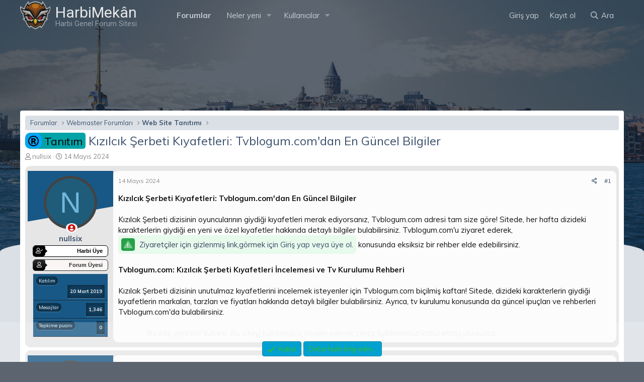

--- FILE ---
content_type: text/html; charset=utf-8
request_url: https://harbimekan.com/konular/kizilcik-serbeti-kiyafetleri-tvblogum-comdan-en-guncel-bilgiler.298986/
body_size: 17677
content:
<!DOCTYPE html>
<html id="XF" lang="tr-TR" dir="LTR"
	data-app="public"
	data-template="thread_view"
	data-container-key="node-91"
	data-content-key="thread-298986"
	data-logged-in="false"
	data-cookie-prefix="xf_"
data-style-id="21"
	data-csrf="1767751447,810cf609a3a8cf1c896c02bb80d55652"
	class="has-no-js template-thread_view"
	 data-run-jobs="">
<head>
	<meta charset="utf-8" />
	<meta http-equiv="X-UA-Compatible" content="IE=Edge" />
	<meta name="viewport" content="width=device-width, initial-scale=1, viewport-fit=cover">

	
	
	

	<title>Tanıtım - Kızılcık Şerbeti Kıyafetleri: Tvblogum.com&#039;dan En Güncel Bilgiler | HarbiMekân.com - Harbi Genel Forum Sitesi</title>

	<link rel="manifest" href="/webmanifest.php">
	
		<meta name="theme-color" content="#000000" />
	

	<meta name="apple-mobile-web-app-title" content="HarbiMekân">
	
		<link rel="apple-touch-icon" href="/img/harbi-icon-192.png">
	

	<script>
	var th_giphyIcon = {
		type: 'image',
		
		value: '/styles/themehouse/giphy/giphy.png'
		
	};
</script>

		
		<meta name="description" content="Kızılcık Şerbeti Kıyafetleri: Tvblogum.com&#039;dan En Güncel Bilgiler

Kızılcık Şerbeti dizisinin oyuncularının giydiği kıyafetleri merak ediyorsanız..." />
		<meta property="og:description" content="Kızılcık Şerbeti Kıyafetleri: Tvblogum.com&#039;dan En Güncel Bilgiler

Kızılcık Şerbeti dizisinin oyuncularının giydiği kıyafetleri merak ediyorsanız, Tvblogum.com adresi tam size göre! Sitede, her hafta dizideki karakterlerin giydiği en yeni ve özel kıyafetler hakkında detaylı bilgiler..." />
		<meta property="twitter:description" content="Kızılcık Şerbeti Kıyafetleri: Tvblogum.com&#039;dan En Güncel Bilgiler

Kızılcık Şerbeti dizisinin oyuncularının giydiği kıyafetleri merak ediyorsanız, Tvblogum.com adresi tam size göre! Sitede, her..." />
	
	
		<meta property="og:url" content="https://harbimekan.com/konular/kizilcik-serbeti-kiyafetleri-tvblogum-comdan-en-guncel-bilgiler.298986/" />
	
		<link rel="canonical" href="https://harbimekan.com/konular/kizilcik-serbeti-kiyafetleri-tvblogum-comdan-en-guncel-bilgiler.298986/" />
	

	
		
	
	
	<meta property="og:site_name" content="HarbiMekân.com - Harbi Genel Forum Sitesi" />


	
	
		
	
	
	<meta property="og:type" content="website" />


	
	
		
	
	
	
		<meta property="og:title" content="Tanıtım - Kızılcık Şerbeti Kıyafetleri: Tvblogum.com&#039;dan En Güncel Bilgiler" />
		<meta property="twitter:title" content="Tanıtım - Kızılcık Şerbeti Kıyafetleri: Tvblogum.com&#039;dan En..." />
	


	
	
	
	

	
	

	


	<link rel="preload" href="/styles/fonts/fa/fa-regular-400.woff2?_v=5.15.3" as="font" type="font/woff2" crossorigin="anonymous" />


	<link rel="preload" href="/styles/fonts/fa/fa-solid-900.woff2?_v=5.15.3" as="font" type="font/woff2" crossorigin="anonymous" />


<link rel="preload" href="/styles/fonts/fa/fa-brands-400.woff2?_v=5.15.3" as="font" type="font/woff2" crossorigin="anonymous" />

	<link rel="stylesheet" href="/css.php?css=public%3Anormalize.css%2Cpublic%3Afa.css%2Cpublic%3Acore.less%2Cpublic%3Aapp.less&amp;s=21&amp;l=3&amp;d=1767392725&amp;k=19c23bbbbc1d3cfec7fb853dc54917fe4e2d8f16" />

	<link rel="stylesheet" href="/css.php?css=public%3AXGTSv2_TemaEditoru.less%2Cpublic%3Amember.less%2Cpublic%3Amessage.less%2Cpublic%3Anotices.less%2Cpublic%3Ashare_controls.less%2Cpublic%3Axengentr_ultimate_postbit.less%2Cpublic%3Axgt_ziyaretcilere_link_gizle.less%2Cpublic%3Aextra.less&amp;s=21&amp;l=3&amp;d=1767392725&amp;k=8e34a9b8629b8d1d8651faf42e0d978e0f813515" />

	
		<script src="/js/xf/preamble.min.js?_v=2c842886"></script>
	


	
		<link rel="icon" type="image/png" href="https://harbimekan.com/data/assets/logo/harbi-icon.png" sizes="32x32" />
	
	
	<link href="https://fonts.googleapis.com/css?family=Muli:400,600,700,800&display=swap" rel="stylesheet"> 	
	<link href="https://fonts.googleapis.com/css?family=Roboto&display=swap" rel="stylesheet">
            
</head>
<body data-template="thread_view">
	
<div class="p-pageWrapper XGT-Yonlendir" id="top">
		


	
	



	<div id="XGT-Header-topla" class="p-navSticky p-navSticky--primary" data-xf-init="sticky-header">
		   
	<nav class="p-nav">
		<div class="p-nav-inner">
			<button type="button" class="button--plain p-nav-menuTrigger button" data-xf-click="off-canvas" data-menu=".js-headerOffCanvasMenu" tabindex="0" aria-label="Menü"><span class="button-text">
				<i aria-hidden="true"></i>
			</span></button>
			
			<div class="p-nav-smallLogo xgt-header-logo">
	
	
		<a href="/">
			<div class="xgt-metin-logo">
				<span class="logo-mini-ikon">
						
						<img src="/styles/XenGenTr/XGT-Tema-V2/images/xgt_logo-min.png" alt="HarbiMekân.com - Harbi Genel Forum Sitesi"  />
					
				</span>	
				
					
						<span class="logo-metin">
							HarbiMekân	
						</span>
															
							<span class="logo-slogan">
								Harbi Genel Forum Sitesi
							</span>								
						
						
				
			</div>
		</a>
	
</div>	
			
			
			<div class="p-nav-scroller hScroller" data-xf-init="h-scroller" data-auto-scroll=".p-navEl.is-selected">
				<div class="hScroller-scroll">
					<ul class="p-nav-list js-offCanvasNavSource">
					
						<li>
							
	<div class="p-navEl is-selected" data-has-children="true">
		

			
	
	<a href="/"
		class="p-navEl-link p-navEl-link--splitMenu "
		
		
		data-nav-id="forums">Forumlar</a>


			<a data-xf-key="1"
				data-xf-click="menu"
				data-menu-pos-ref="< .p-navEl"
				class="p-navEl-splitTrigger"
				role="button"
				tabindex="0"
				aria-label="Genişletilmiş geçiş"
				aria-expanded="false"
				aria-haspopup="true"></a>

		
		
			<div class="menu menu--structural" data-menu="menu" aria-hidden="true">
				<div class="menu-content">
					
						
	
	
	<a href="/neler-yeni/gonderiler/"
		class="menu-linkRow u-indentDepth0 js-offCanvasCopy "
		
		
		data-nav-id="newPosts">Yeni mesajlar</a>

	

					
						
	
	
	<a href="/arama/?type=post"
		class="menu-linkRow u-indentDepth0 js-offCanvasCopy "
		
		
		data-nav-id="searchForums">Forumlarda ara</a>

	

					
				</div>
			</div>
		
	</div>

						</li>
					
						<li>
							
	<div class="p-navEl " data-has-children="true">
		

			
	
	<a href="/neler-yeni/"
		class="p-navEl-link p-navEl-link--splitMenu "
		
		
		data-nav-id="whatsNew">Neler yeni</a>


			<a data-xf-key="2"
				data-xf-click="menu"
				data-menu-pos-ref="< .p-navEl"
				class="p-navEl-splitTrigger"
				role="button"
				tabindex="0"
				aria-label="Genişletilmiş geçiş"
				aria-expanded="false"
				aria-haspopup="true"></a>

		
		
			<div class="menu menu--structural" data-menu="menu" aria-hidden="true">
				<div class="menu-content">
					
						
	
	
	<a href="/neler-yeni/gonderiler/"
		class="menu-linkRow u-indentDepth0 js-offCanvasCopy "
		 rel="nofollow"
		
		data-nav-id="whatsNewPosts">Yeni mesajlar</a>

	

					
						
	
	
	<a href="/neler-yeni/profil-mesajlari/"
		class="menu-linkRow u-indentDepth0 js-offCanvasCopy "
		 rel="nofollow"
		
		data-nav-id="whatsNewProfilePosts">Yeni profil mesajları</a>

	

					
						
	
	
	<a href="/neler-yeni/son-aktivite"
		class="menu-linkRow u-indentDepth0 js-offCanvasCopy "
		 rel="nofollow"
		
		data-nav-id="latestActivity">Son aktiviteler</a>

	

					
				</div>
			</div>
		
	</div>

						</li>
					
						<li>
							
	<div class="p-navEl " data-has-children="true">
		

			
	
	<a href="/uyeler/"
		class="p-navEl-link p-navEl-link--splitMenu "
		
		
		data-nav-id="members">Kullanıcılar</a>


			<a data-xf-key="3"
				data-xf-click="menu"
				data-menu-pos-ref="< .p-navEl"
				class="p-navEl-splitTrigger"
				role="button"
				tabindex="0"
				aria-label="Genişletilmiş geçiş"
				aria-expanded="false"
				aria-haspopup="true"></a>

		
		
			<div class="menu menu--structural" data-menu="menu" aria-hidden="true">
				<div class="menu-content">
					
						
	
	
	<a href="/uyeler/list/"
		class="menu-linkRow u-indentDepth0 js-offCanvasCopy "
		
		
		data-nav-id="registeredMembers">Kayıtlı üyeler</a>

	

					
						
	
	
	<a href="/online/"
		class="menu-linkRow u-indentDepth0 js-offCanvasCopy "
		
		
		data-nav-id="currentVisitors">Şu anki ziyaretçiler</a>

	

					
						
	
	
	<a href="/neler-yeni/profil-mesajlari/"
		class="menu-linkRow u-indentDepth0 js-offCanvasCopy "
		 rel="nofollow"
		
		data-nav-id="newProfilePosts">Yeni profil mesajları</a>

	

					
						
	
	
	<a href="/arama/?type=profile_post"
		class="menu-linkRow u-indentDepth0 js-offCanvasCopy "
		
		
		data-nav-id="searchProfilePosts">Profil mesajlarında ara</a>

	

					
				</div>
			</div>
		
	</div>

						</li>
					
					</ul>
				</div>
			</div>

			<div class="p-nav-opposite">
				<div class="p-navgroup p-account p-navgroup--guest">
					
						<a href="/giris/" class="p-navgroup-link p-navgroup-link--textual p-navgroup-link--logIn"
							data-xf-click="overlay" data-follow-redirects="on">
							<span class="p-navgroup-linkText">Giriş yap</span>
						</a>
						
							<a href="/kayit/" class="p-navgroup-link p-navgroup-link--textual p-navgroup-link--register"
								data-xf-click="overlay" data-follow-redirects="on">
							
								<span class="p-navgroup-linkText">Kayıt ol</span>
							</a>
						
					
				</div>

				
<!--[XenGenTr Buton ekle]-->
				
				<div class="p-navgroup p-discovery">
					<a href="/neler-yeni/"
						class="p-navgroup-link p-navgroup-link--iconic p-navgroup-link--whatsnew"
						aria-label="Neler yeni"
						title="Neler yeni">
						<i aria-hidden="true"></i>
						<span class="p-navgroup-linkText">Neler yeni</span>
					</a>

					
						<a href="/arama/"
							class="p-navgroup-link p-navgroup-link--iconic p-navgroup-link--search"
							data-xf-click="menu"
							data-xf-key="/"
							aria-label="Ara"
							aria-expanded="false"
							aria-haspopup="true"
							title="Ara">
							<i aria-hidden="true"></i>
							<span class="p-navgroup-linkText">Ara</span>
						</a>
						<div class="menu menu--structural menu--wide" data-menu="menu" aria-hidden="true">
							<form action="/arama/search" method="post"
								class="menu-content"
								data-xf-init="quick-search">

								<h3 class="menu-header">Ara</h3>
								
								<div class="menu-row">
									
										<div class="inputGroup inputGroup--joined">
											<input type="text" class="input" name="keywords" placeholder="Ara..." aria-label="Ara" data-menu-autofocus="true" />
											
			<select name="constraints" class="js-quickSearch-constraint input" aria-label="içinde ara">
				<option value="">Her yerde</option>
<option value="{&quot;search_type&quot;:&quot;post&quot;}">Konular</option>
<option value="{&quot;search_type&quot;:&quot;post&quot;,&quot;c&quot;:{&quot;nodes&quot;:[91],&quot;child_nodes&quot;:1}}">Bu forum</option>
<option value="{&quot;search_type&quot;:&quot;post&quot;,&quot;c&quot;:{&quot;thread&quot;:298986}}">Bu konu</option>

			</select>
		
										</div>
									
								</div>

								
								<div class="menu-row">
									<label class="iconic"><input type="checkbox"  name="c[title_only]" value="1" /><i aria-hidden="true"></i><span class="iconic-label">Sadece başlıkları ara

												
													<span tabindex="0" role="button"
														data-xf-init="tooltip" data-trigger="hover focus click" title="Etiketler de aranacak">

														<i class="fa--xf far fa-question-circle u-muted u-smaller" aria-hidden="true"></i>
													</span></span></label>

								</div>
								
								<div class="menu-row">
									<div class="inputGroup">
										<span class="inputGroup-text" id="ctrl_search_menu_by_member">Kullanıcı:</span>
										<input type="text" class="input" name="c[users]" data-xf-init="auto-complete" placeholder="Üye" aria-labelledby="ctrl_search_menu_by_member" />
									</div>
								</div>
								<div class="menu-footer">
									<span class="menu-footer-controls">
										<button type="submit" class="button--primary button button--icon button--icon--search"><span class="button-text">Ara</span></button>
										<a href="/arama/" class="button"><span class="button-text">Gelişmiş Arama...</span></a>
									</span>
								</div>

								<input type="hidden" name="_xfToken" value="1767751447,810cf609a3a8cf1c896c02bb80d55652" />
							</form>
						</div>
					
				</div>
			</div>
		</div>
	</nav>

	</div>	 


<div class="offCanvasMenu offCanvasMenu--nav js-headerOffCanvasMenu" data-menu="menu" aria-hidden="true" data-ocm-builder="navigation">
	<div class="offCanvasMenu-backdrop" data-menu-close="true"></div>
	<div class="offCanvasMenu-content">
		<div class="offCanvasMenu-header">
			Menü
			<a class="offCanvasMenu-closer" data-menu-close="true" role="button" tabindex="0" aria-label="Kapat"></a>
		</div>
		
			<div class="p-offCanvasRegisterLink">
				<div class="offCanvasMenu-linkHolder">
					<a href="/giris/" class="offCanvasMenu-link" data-xf-click="overlay" data-menu-close="true">
						Giriş yap
					</a>
				</div>
				<hr class="offCanvasMenu-separator" />
				
					<div class="offCanvasMenu-linkHolder">
						<a href="/kayit/" class="offCanvasMenu-link" data-xf-click="overlay" data-menu-close="true">
							Kayıt ol
						</a>
					</div>
					<hr class="offCanvasMenu-separator" />
				
			</div>
		
		<div class="js-offCanvasNavTarget"></div>
		<div class="offCanvasMenu-installBanner js-installPromptContainer" style="display: none;" data-xf-init="install-prompt">
			<div class="offCanvasMenu-installBanner-header">Uygulamayı yükle</div>
			<button type="button" class="js-installPromptButton button"><span class="button-text">Yükle</span></button>
		</div>
	</div>
</div>

	<div id="XGT-Kaygan-ArkaPlan">
	  <div class="XGT-Kaygan-ArkaPlan--soldur"></div>
	 <div id="XGT-Kaygan-ArkaPlan--BG">
	    <div id="XGT-particles-js"></div>
		<div class="p-footer-inner"style="z-index: 101;position: relative;">
			
	
	
	 
	 
	 
	
	
		
	
		

		</div>

	 </div>	
	  <div class="XGT-Oval_govde"></div>
</div>

	<div class="XGT-ArkaPlan">
		<div class="p-footer-inner XGT-Duyurular-ap XGT-arkaplan-gericek">
			
			
      </div>	
	
<div class="p-body">




	

<div class="p-body-inner margin-add">











	

		<!--XF:EXTRA_OUTPUT-->
    	
	
	
	  
	
    	
	     		
		
		 
		
    			
	

		
		

		
		
	
		<ul class="p-breadcrumbs "
			itemscope itemtype="https://schema.org/BreadcrumbList">
		
			

			
			

			
				
				
	<li itemprop="itemListElement" itemscope itemtype="https://schema.org/ListItem">
		<a href="/" itemprop="item">
			<span itemprop="name">Forumlar</span>
		</a>
		<meta itemprop="position" content="1" />
	</li>

			
			
				
				
	<li itemprop="itemListElement" itemscope itemtype="https://schema.org/ListItem">
		<a href="/#webmaster-forumlari.86" itemprop="item">
			<span itemprop="name">Webmaster Forumları</span>
		</a>
		<meta itemprop="position" content="2" />
	</li>

			
				
				
	<li itemprop="itemListElement" itemscope itemtype="https://schema.org/ListItem">
		<a href="/forumlar/web-site-tanitimi.91/" itemprop="item">
			<span itemprop="name">Web Site Tanıtımı</span>
		</a>
		<meta itemprop="position" content="3" />
	</li>

			

		
		</ul>
	

		

		
	<noscript class="js-jsWarning"><div class="blockMessage blockMessage--important blockMessage--iconic u-noJsOnly">JavaScript devre dışı. Daha iyi bir deneyim için, önce lütfen tarayıcınızda JavaScript'i etkinleştirin.</div></noscript>

		
	<div class="blockMessage blockMessage--important blockMessage--iconic js-browserWarning" style="display: none">Çok eski bir web tarayıcısı kullanıyorsunuz. Bu veya diğer siteleri görüntülemekte sorunlar yaşayabilirsiniz..<br />Tarayıcınızı güncellemeli veya <a href="https://www.google.com/chrome/" target="_blank">alternatif bir tarayıcı</a> kullanmalısınız.</div>


		
			<div class="p-body-header">
			
				
					<div class="p-title ">
					
						
							<h1 class="p-title-value"><span class="xgtOnekleri xgtOnek--Tanitim" dir="auto"><span class="xgtOnekAp"><span class="xgtOnekIkonu"></span><span class="xgtOnekMetni">Tanıtım</span></span></span><span class="label-append">&nbsp;</span>Kızılcık Şerbeti Kıyafetleri: Tvblogum.com&#039;dan En Güncel Bilgiler</h1>
						
						
					
					</div>
				

				
					<div class="p-description">
	<ul class="listInline listInline--bullet">
		<li>
			<i class="fa--xf far fa-user" aria-hidden="true" title="Konbuyu başlatan"></i>
			<span class="u-srOnly">Konbuyu başlatan</span>

			<a href="/uyeler/nullsix.16/" class="username  u-concealed" dir="auto" data-user-id="16" data-xf-init="member-tooltip">nullsix</a>
		</li>
		<li>
			<i class="fa--xf far fa-clock" aria-hidden="true" title="Başlangıç tarihi"></i>
			<span class="u-srOnly">Başlangıç tarihi</span>

			<a href="/konular/kizilcik-serbeti-kiyafetleri-tvblogum-comdan-en-guncel-bilgiler.298986/" class="u-concealed"><time  class="u-dt" dir="auto" datetime="2024-05-14T22:37:45+0300" data-time="1715715465" data-date-string="14 Mayıs 2024" data-time-string="22:37" title="14 Mayıs 2024 22:37&#039;de">14 Mayıs 2024</time></a>
		</li>
		
	</ul>
</div>
				
			
			</div>
		

		<div class="p-body-main  ">
			

			<div class="p-body-content">
					
	
	
	  
	
    	
		 
		
    			
	


				<div class="p-body-pageContent">














	
	
	
		
	
	
	


	
	
	
		
	
	
	


	
	
		
	
	
	


	
	











	



	

	
		
	




















<div class="block block--messages" data-xf-init="" data-type="post" data-href="/inline-mod/" data-search-target="*">

	<span class="u-anchorTarget" id="posts"></span>

	
		
	

	

	<div class="block-outer"></div>

	

	
		
	<div class="block-outer js-threadStatusField"></div>

	

	<div class="block-container lbContainer"
		data-xf-init="lightbox select-to-quote"
		data-message-selector=".js-post"
		data-lb-id="thread-298986"
		data-lb-universal="0">

		<div class="block-body js-replyNewMessageContainer">
			
				

					

					
						

	

	

	
	<article class="message xgt_test message--post js-post js-inlineModContainer  "
		data-author="nullsix"
		data-content="post-412638"
		id="js-post-412638">

		<span class="u-anchorTarget" id="post-412638"></span>

		
			<div class="message-inner xgt-MesajBlok">
				
					<div class="message-cell message-cell--user">
						
<div class="xengentrpostbit-bg"></div>
                                

	<section itemscope itemtype="https://schema.org/Person" class="message-user">
		<div class="message-avatar ">
			<div class="message-avatar-wrapper">
				<a href="/uyeler/nullsix.16/" class="avatar avatar--m avatar--default avatar--default--dynamic" data-user-id="16" data-xf-init="member-tooltip" style="background-color: #1f5c7a; color: #70b8db">
			<span class="avatar-u16-m" role="img" aria-label="nullsix">N</span> 
		</a>
				
					<span class="message-avatar-offline"tabindex="0" data-xf-init="tooltip" data-trigger="auto" title="Çevrimdışı"></span>
				
			</div>
		</div>
		<div class="message-userDetails">
			<h4 class="message-name"><a href="/uyeler/nullsix.16/" class="username " dir="auto" data-user-id="16" data-xf-init="member-tooltip" itemprop="name">nullsix</a></h4>
			
			<div class="userBanner xgtKullaniciafis xgtKullaniciafis--harbiuye message-userBanner" itemprop="jobTitle"></span><span class="xgtKullaniciafis-ikon"></span><strong>Harbi Üye</strong></span></div>
<div class="userBanner xgtKullaniciafis xgtKullaniciafis--kullaniciOnek message-userBanner" itemprop="jobTitle"></span><span class="xgtKullaniciafis-ikon"></span><strong>Forum Üyesi</strong></span></div>
		</div>
		
			
			
		
				<div class="message-userExtras">
				
					
						<dl class="pairs pairs--justified">
							<dt>Katılım</dt>
							<dd>20 Mart 2019</dd>
						</dl>
					
					
						<dl class="pairs pairs--justified">
							<dt>Mesajlar</dt>
							<dd>1,346</dd>
						</dl>
					
					
						<dl class="pairs pairs--justified">
							<dt>Tepkime puanı</dt>
							<dd>0</dd>
						</dl>
					
					
					
					
					
					
						

	
		
	
		
	

						
							

	

						
					
				
				</div>


		
		<span class="message-userArrow"></span>
	</section>

					</div>
				

				
					<div class="message-cell message-cell--main">
					
						<div class="message-main js-quickEditTarget">

							
								

	<header class="message-attribution message-attribution--split">
		<ul class="message-attribution-main listInline ">
			
			
			<li class="u-concealed">
				<a href="/konular/kizilcik-serbeti-kiyafetleri-tvblogum-comdan-en-guncel-bilgiler.298986/post-412638" rel="nofollow">
					<time  class="u-dt" dir="auto" datetime="2024-05-14T22:37:45+0300" data-time="1715715465" data-date-string="14 Mayıs 2024" data-time-string="22:37" title="14 Mayıs 2024 22:37&#039;de" itemprop="datePublished">14 Mayıs 2024</time>
				</a>
			</li>
			
		</ul>

		<ul class="message-attribution-opposite message-attribution-opposite--list ">
			
			<li>
				<a href="/konular/kizilcik-serbeti-kiyafetleri-tvblogum-comdan-en-guncel-bilgiler.298986/post-412638"
					class="message-attribution-gadget"
					data-xf-init="share-tooltip"
					data-href="/gonderiler/412638/share"
				    aria-label="Paylaş"
					rel="nofollow">
					<i class="fa--xf far fa-share-alt" aria-hidden="true"></i>
				</a>
			</li>
			
			
				<li>
					<a href="/konular/kizilcik-serbeti-kiyafetleri-tvblogum-comdan-en-guncel-bilgiler.298986/post-412638" rel="nofollow">
						#1
					</a>
				</li>
			
		</ul>
	</header>

							

							<div class="message-content js-messageContent">
							

								
									
	
	
	

								

								
									

	<div class="message-userContent lbContainer js-lbContainer "
		data-lb-id="post-412638"
		data-lb-caption-desc="nullsix &middot; 14 Mayıs 2024 22:37&#039;de">

		
			

	

		

		<article class="message-body js-selectToQuote">
			
				
			
			
				<div class="bbWrapper"><b>Kızılcık Şerbeti Kıyafetleri: Tvblogum.com&#039;dan En Güncel Bilgiler</b><br />
<br />
Kızılcık Şerbeti dizisinin oyuncularının giydiği kıyafetleri merak ediyorsanız, Tvblogum.com adresi tam size göre! Sitede, her hafta dizideki karakterlerin giydiği en yeni ve özel kıyafetler hakkında detaylı bilgiler bulabilirsiniz. Tvblogum.com&#039;u ziyaret ederek, <b>
<div class="xgt-GizliLink">
	 
		 <i class="fad fa-exclamation-triangle"></i> 
	
	Ziyaretçiler için gizlenmiş link,görmek için 
	<a href="/giris/" data-xf-click="overlay">Giriş yap veya üye ol.</a>
</div></b> konusunda eksiksiz bir rehber elde edebilirsiniz.<br />
<br />
<b>Tvblogum.com: Kızılcık Şerbeti Kıyafetleri İncelemesi ve Tv Kurulumu Rehberi</b><br />
<br />
Kızılcık Şerbeti dizisinin unutulmaz kıyafetlerini incelemek isteyenler için Tvblogum.com biçilmiş kaftan! Sitede, dizideki karakterlerin giydiği kıyafetlerin markaları, tarzları ve fiyatları hakkında detaylı bilgiler bulabilirsiniz. Ayrıca, tv kurulumu konusunda da güncel ipuçları ve rehberleri Tvblogum.com&#039;da bulabilirsiniz.</div>
			
			<div class="js-selectToQuoteEnd">&nbsp;</div>
			
				
			
		</article>

		
			

	

		

		
	</div>

								

								
									
	

								

								
									
	

								

							
							</div>

							
								
	<footer class="message-footer">
		

		<div class="reactionsBar js-reactionsList ">
			
		</div>

		<div class="js-historyTarget message-historyTarget toggleTarget" data-href="trigger-href"></div>
	</footer>

							
						</div>

					
					</div>
				
			</div>
		
	</article>

	
	

					

	
		
    

	


					

				

					

					
						

	

	

	
	<article class="message xgt_test message--post js-post js-inlineModContainer  "
		data-author="HarbiMekân"
		data-content="post-412639"
		id="js-post-412639">

		<span class="u-anchorTarget" id="post-412639"></span>

		
			<div class="message-inner xgt-MesajBlok">
				
					<div class="message-cell message-cell--user">
						
<div class="xengentrpostbit-bg"></div>
                                

	<section itemscope itemtype="https://schema.org/Person" class="message-user">
		<div class="message-avatar ">
			<div class="message-avatar-wrapper">
				<a href="/uyeler/harbimekan.1/" class="avatar avatar--m" data-user-id="1" data-xf-init="member-tooltip">
			<img src="/data/avatars/m/0/1.jpg?1667947308" srcset="/data/avatars/l/0/1.jpg?1667947308 2x" alt="HarbiMekân" class="avatar-u1-m" width="96" height="96" loading="lazy" itemprop="image" /> 
		</a>
				
					<span class="message-avatar-offline"tabindex="0" data-xf-init="tooltip" data-trigger="auto" title="Çevrimdışı"></span>
				
			</div>
		</div>
		<div class="message-userDetails">
			<h4 class="message-name"><a href="/uyeler/harbimekan.1/" class="username " dir="auto" data-user-id="1" data-xf-init="member-tooltip" itemprop="name"><span class="username--style3 username--admin">HarbiMekân<i class="fas fa-fw fa-check-circle" data-offsetx="-8" data-xf-init="tooltip" data-original-title="HarbiMekân Onaylı Üye" ></i></span></a></h4>
			
			<div class="userBanner xgtKullaniciafis xgtKullaniciafis--kurucuek message-userBanner" itemprop="jobTitle"></span><span class="xgtKullaniciafis-ikon"></span><strong>Kurucu Admin</strong></span></div>
<div class="userBanner xgtKullaniciafis xgtKullaniciafis--harbiuye message-userBanner" itemprop="jobTitle"></span><span class="xgtKullaniciafis-ikon"></span><strong>Harbi Üye</strong></span></div>
		</div>
		
			
			
		
				<div class="message-userExtras">
				
					
						<dl class="pairs pairs--justified">
							<dt>Katılım</dt>
							<dd>13 Mart 2019</dd>
						</dl>
					
					
						<dl class="pairs pairs--justified">
							<dt>Mesajlar</dt>
							<dd>10,793</dd>
						</dl>
					
					
						<dl class="pairs pairs--justified">
							<dt>Tepkime puanı</dt>
							<dd>274</dd>
						</dl>
					
					
					
					
					
					
						

	
		
	
		
	

						
					
				
				</div>


		
		<span class="message-userArrow"></span>
	</section>

					</div>
				

				
					<div class="message-cell message-cell--main">
					
						<div class="message-main js-quickEditTarget">

							
								

	<header class="message-attribution message-attribution--split">
		<ul class="message-attribution-main listInline ">
			
			
			<li class="u-concealed">
				<a href="/konular/kizilcik-serbeti-kiyafetleri-tvblogum-comdan-en-guncel-bilgiler.298986/post-412639" rel="nofollow">
					<time  class="u-dt" dir="auto" datetime="2024-05-14T22:37:52+0300" data-time="1715715472" data-date-string="14 Mayıs 2024" data-time-string="22:37" title="14 Mayıs 2024 22:37&#039;de" itemprop="datePublished">14 Mayıs 2024</time>
				</a>
			</li>
			
		</ul>

		<ul class="message-attribution-opposite message-attribution-opposite--list ">
			
			<li>
				<a href="/konular/kizilcik-serbeti-kiyafetleri-tvblogum-comdan-en-guncel-bilgiler.298986/post-412639"
					class="message-attribution-gadget"
					data-xf-init="share-tooltip"
					data-href="/gonderiler/412639/share"
				    aria-label="Paylaş"
					rel="nofollow">
					<i class="fa--xf far fa-share-alt" aria-hidden="true"></i>
				</a>
			</li>
			
			
				<li>
					<a href="/konular/kizilcik-serbeti-kiyafetleri-tvblogum-comdan-en-guncel-bilgiler.298986/post-412639" rel="nofollow">
						#2
					</a>
				</li>
			
		</ul>
	</header>

							

							<div class="message-content js-messageContent">
							

								
									
	
	
	

								

								
									

	<div class="message-userContent lbContainer js-lbContainer "
		data-lb-id="post-412639"
		data-lb-caption-desc="HarbiMekân &middot; 14 Mayıs 2024 22:37&#039;de">

		

		<article class="message-body js-selectToQuote">
			
				
			
			
				<div class="bbWrapper">Başarılar...</div>
			
			<div class="js-selectToQuoteEnd">&nbsp;</div>
			
				
			
		</article>

		

		
	</div>

								

								
									
	

								

								
									
	
		
			<aside class="message-signature">
			
				<div class="bbWrapper">Türkiye&#039;nin en harbi genel <a data-xf-init="element-tooltip" data-html="true" data-shortcut="keyword2-description" data-element="< .message-body | .keyword2-description" href="https://harbimekan.com" class="link link--internal" data-proxy-href="/proxy.php?link=https%3A%2F%2Fharbimekan.com&amp;hash=58945512e78e9ba7501e996e123adf6e">forum</a> sitesi.</div><div class="keyword2-description node-description--tooltip js-nodeDescTooltip" style="display:none">Forum Sitesi</div>
			
			</aside>
		
	

								

							
							</div>

							
								
	<footer class="message-footer">
		

		<div class="reactionsBar js-reactionsList ">
			
		</div>

		<div class="js-historyTarget message-historyTarget toggleTarget" data-href="trigger-href"></div>
	</footer>

							
						</div>

					
					</div>
				
			</div>
		
	</article>

	
	

					

	


					

				
			
		</div>
	</div>

	
		<div class="block-outer block-outer--after">
			
				

				
				
					<div class="block-outer-opposite">
						
							<a href="/giris/" class="button--link button--wrap button" data-xf-click="overlay"><span class="button-text">
								Cevap yazmak için giriş yap yada kayıt ol.
							</span></a>
						
					</div>
				
			
		</div>
	

	
	

</div>











<div class="blockMessage blockMessage--none">
	

	
		

		<div class="shareButtons shareButtons--iconic" data-xf-init="share-buttons" data-page-url="" data-page-title="" data-page-desc="" data-page-image="">
			
				<span class="shareButtons-label">Paylaş:</span>
			

			<div class="shareButtons-buttons">
				
					
						<a class="shareButtons-button shareButtons-button--brand shareButtons-button--facebook" data-href="https://www.facebook.com/sharer.php?u={url}">
							<i aria-hidden="true"></i>
							<span>Facebook</span>
						</a>
					

					
						<a class="shareButtons-button shareButtons-button--brand shareButtons-button--twitter" data-href="https://twitter.com/intent/tweet?url={url}&amp;text={title}">
							<i aria-hidden="true"></i>
							<span>Twitter</span>
						</a>
					

					
						<a class="shareButtons-button shareButtons-button--brand shareButtons-button--reddit" data-href="https://reddit.com/submit?url={url}&amp;title={title}">
							<i aria-hidden="true"></i>
							<span>Reddit</span>
						</a>
					

					
						<a class="shareButtons-button shareButtons-button--brand shareButtons-button--pinterest" data-href="https://pinterest.com/pin/create/bookmarklet/?url={url}&amp;description={title}&amp;media={image}">
							<i aria-hidden="true"></i>
							<span>Pinterest</span>
						</a>
					

					
						<a class="shareButtons-button shareButtons-button--brand shareButtons-button--tumblr" data-href="https://www.tumblr.com/widgets/share/tool?canonicalUrl={url}&amp;title={title}">
							<i aria-hidden="true"></i>
							<span>Tumblr</span>
						</a>
					

					
						<a class="shareButtons-button shareButtons-button--brand shareButtons-button--whatsApp" data-href="https://api.whatsapp.com/send?text={title}&nbsp;{url}">
							<i aria-hidden="true"></i>
							<span>WhatsApp</span>
						</a>
					

					
						<a class="shareButtons-button shareButtons-button--email" data-href="mailto:?subject={title}&amp;body={url}">
							<i aria-hidden="true"></i>
							<span>E-posta</span>
						</a>
					

					
						<a class="shareButtons-button shareButtons-button--share is-hidden"
							data-xf-init="web-share"
							data-title="" data-text="" data-url=""
							data-hide=".shareButtons-button:not(.shareButtons-button--share)">

							<i aria-hidden="true"></i>
							<span>Paylaş</span>
						</a>
					

					
						<a class="shareButtons-button shareButtons-button--link is-hidden" data-clipboard="{url}">
							<i aria-hidden="true"></i>
							<span>Link</span>
						</a>
					
				
			</div>
		</div>
	

</div>








</div>
				
    	
	
	
	  
	
    	
		 
		
    			
	

			</div>

			
		</div>

		
		
	
		<ul class="p-breadcrumbs p-breadcrumbs--bottom"
			itemscope itemtype="https://schema.org/BreadcrumbList">
		
			

			
			

			
				
				
	<li itemprop="itemListElement" itemscope itemtype="https://schema.org/ListItem">
		<a href="/" itemprop="item">
			<span itemprop="name">Forumlar</span>
		</a>
		<meta itemprop="position" content="1" />
	</li>

			
			
				
				
	<li itemprop="itemListElement" itemscope itemtype="https://schema.org/ListItem">
		<a href="/#webmaster-forumlari.86" itemprop="item">
			<span itemprop="name">Webmaster Forumları</span>
		</a>
		<meta itemprop="position" content="2" />
	</li>

			
				
				
	<li itemprop="itemListElement" itemscope itemtype="https://schema.org/ListItem">
		<a href="/forumlar/web-site-tanitimi.91/" itemprop="item">
			<span itemprop="name">Web Site Tanıtımı</span>
		</a>
		<meta itemprop="position" content="3" />
	</li>

			

		
		</ul>
	

		

	
	<center>İçerik sağlayıcı "paylaşım" sitelerinden biri olan Harbimekan.Com Forum, Eğlence ve Güncel Paylaşım Platformu Adresimizde 5651 Sayılı Kanun’un 8. Maddesine ve T.C.K’nın 125. Maddesine göre TÜM ÜYELERİMİZ yaptıkları paylaşımlardan sorumludur. Harbimekan.Com sitesindeki konular yada mesajlar hakkında yapılacak tüm hukuksal Şikayetler için info@harbimekan.com yada <b><a href="https://harbimekan.com/misc/contact">iletişim</a></b> sayfası üzerinden iletişime geçilmesi halinde ilgili kanunlar ve yönetmelikler çerçevesinde en geç 3 Gün (72 Saat) içerisinde Forum yönetimi olarak tarafımızdan gereken işlemler yapılacaktır.</center>
	<center><image width="117.5px" height="42.5px" src="https://www.bsha.com.tr/wp-content/uploads/2021/10/bilim-ve-saglik-haber-ajansi-logo.png"></image><p>Bu Site, Bilim ve Sağlık Haber Ajansı Üyesidir.</p></center>

	
	<center>
	<a href="https://www.uguragdas.com.tr" title="Uğur Ağdaş">Uğur Ağdaş</a> - 
	<a href="https://torunlarnakliyat.com" title="evden eve nakliyat">evden eve nakliyat</a> - <a href="https://mektas.com/kategori/kumas-kesim-makinasi/">kumaş kesim makinesi</a> - <a href="https://ssmarket.net/" title="SS Market">SS Market</a> - <a href="https://www.hukumdar.com.tr/mugla-web-tasarim/" title="Muğla Web Tasarım">Muğla Web Tasarım</a> - <a href="https://rocketflasher.net/" title="flash usdt">flash usdt</a> - <a href="https://begenievi.com/" title="beğeni satın al">beğeni satın al</a> - <a href="https://kalitelitakipci.org/instagram-dusmeyen-takipci-satin-al/" title="Instagram Düşmeyen Takipçi Satın Al">Instagram Düşmeyen Takipçi Satın Al</a> - <a href="https://dizicik.com/" title="dizi izle">dizi izle</a>
	</center>
	<span>
	<font>
	<marquee style="position: absolute; width:0;">
	</marquee>
	</font></span>


	</div>
</div>
		
	
       <a href="#" class="XGT-Yukari-Zipla"></a>

<footer class="XGT-Footer">
	<div class="XGT-Footer-header">
    <div class="XGT-Footer-header-kasil"></div>
	<div class="p-footer-inner">	
		<div class="XGT-Footer--Blok">	
			
				<div class="XGT-Footer-header-kolon XGT-Footer--Kolon-sinir">
					<dl> 
						<dt> <i class="far fa-comment-plus XGT-Footer-header-ikon"></i>  Konular</dt>
						<dd>109,001</dd>
					</dl>
				</div>      
				<div class="XGT-Footer-header-kolon XGT-Footer--Kolon-sinir">
					<dl>
						<dt> <i class="fal fa-comments XGT-Footer-header-ikon"></i> Mesajlar</dt>
						<dd>330,252</dd>
					</dl>
				</div>					
				<div class="XGT-Footer-header-kolon XGT-Footer--Kolon-sinir">
					<dl>
						<dt> <i class="far fa-users XGT-Footer-header-ikon"></i> Kullanıcılar</dt>
						<dd>2,125</dd>
					</dl>
				</div>
				<div class="XGT-Footer-header-kolon">
					<dl>
						<dt> <i class="far fa-user-plus XGT-Footer-header-ikon"></i> Son üye</dt>
						<dd><a href="/uyeler/sanane.2243/" class="username " dir="auto" data-user-id="2243" data-xf-init="member-tooltip">Sanane</a></dd>
					</dl>
				</div>
			
		</div>
	</div>
</div>
	<div class="XGT-Footer-govde">
		<div class="p-footer-inner">
			<div class="XGT-Footer--Blok">			
				<div class="XGT-Footer--Kolon XGT-Footer--bosluk">
					
						<div class="p-nav-smallLogo xgt-header-logo">
	
	
		<a href="/">
			<div class="xgt-metin-logo">
				<span class="logo-mini-ikon">
						
						<img src="/styles/XenGenTr/XGT-Tema-V2/images/xgt_logo-min.png" alt="HarbiMekân.com - Harbi Genel Forum Sitesi"  />
					
				</span>	
				
					
						<span class="logo-metin">
							HarbiMekân	
						</span>
															
							<span class="logo-slogan">
								Harbi Genel Forum Sitesi
							</span>								
						
						
				
			</div>
		</a>
	
</div>
					
					
					<div class="XGT-Footer--Metin">
						<center>Harbimekan.COM Genel Forum ve Paylaşım Sitesi 2019 tarihinde aktif olarak yayın hayatına başlamıştır. Keyifli forumlar dileriz.</center>
					</div>	
				</div>
				<div class="XGT-Footer--Kolon XGT-Footer--bosluk">
					<h4>En çok tepki verilen</h4>
					
	
		
	
	
		<div class="block" data-widget-id="47" data-widget-key="XGTEnCokTepkiKonu" data-widget-definition="dl6_most_liked_threads">
			<div class="block-container">
				
					<h3 class="block-minorHeader">
						
							Tüm zamanların en çok beğenilen konuları
						
					</h3>
					<ul class="block-body">
						
							<li class="block-row">
								<div class="contentRow">
	<div class="contentRow-figure">
		<a href="/uyeler/faruk.15/" class="avatar avatar--xxs" data-user-id="15" data-xf-init="member-tooltip">
			<img src="/data/avatars/s/0/15.jpg?1714786597"  alt="Faruk" class="avatar-u15-s" width="48" height="48" loading="lazy" /> 
		</a>
	</div>
	<div class="contentRow-main contentRow-main--close">
		<a href="/konular/xengentr-style-v9-9-nesil-tema-indir.57861/">[XenGenTr] Style V9 - 9. Nesil tema indir</a>
		
	</div>
</div>
							</li>
						
							<li class="block-row">
								<div class="contentRow">
	<div class="contentRow-figure">
		<a href="/uyeler/faruk.15/" class="avatar avatar--xxs" data-user-id="15" data-xf-init="member-tooltip">
			<img src="/data/avatars/s/0/15.jpg?1714786597"  alt="Faruk" class="avatar-u15-s" width="48" height="48" loading="lazy" /> 
		</a>
	</div>
	<div class="contentRow-main contentRow-main--close">
		<a href="/konular/125-bin-oto-onayli-blog-yorum-backlink-listesi-cogu-edu-ve-gov-ucretsiz.42134/">125 Bin Oto Onaylı Blog Yorum Backlink Listesi Çoğu Edu ve Gov Ücretsiz</a>
		
	</div>
</div>
							</li>
						
							<li class="block-row">
								<div class="contentRow">
	<div class="contentRow-figure">
		<a href="/uyeler/harbimekan.1/" class="avatar avatar--xxs" data-user-id="1" data-xf-init="member-tooltip">
			<img src="/data/avatars/s/0/1.jpg?1667947308"  alt="HarbiMekân" class="avatar-u1-s" width="48" height="48" loading="lazy" /> 
		</a>
	</div>
	<div class="contentRow-main contentRow-main--close">
		<a href="/konular/harbimekan-forumu-100-000-mesaji-asti.56742/"><span class="xgtOnekleri xgtOnek--Duyuru" dir="auto"><span class="xgtOnekAp"><span class="xgtOnekIkonu"></span><span class="xgtOnekMetni">𝐃𝐮𝐲𝐮𝐫𝐮</span></span></span><span class="label-append">&nbsp;</span>🔉Harbimekan Forumu 100.000 Mesajı Aştı</a>
		
	</div>
</div>
							</li>
						
							<li class="block-row">
								<div class="contentRow">
	<div class="contentRow-figure">
		<a href="/uyeler/faruk.15/" class="avatar avatar--xxs" data-user-id="15" data-xf-init="member-tooltip">
			<img src="/data/avatars/s/0/15.jpg?1714786597"  alt="Faruk" class="avatar-u15-s" width="48" height="48" loading="lazy" /> 
		</a>
	</div>
	<div class="contentRow-main contentRow-main--close">
		<a href="/konular/5-adet-yuksek-da-pa-degerine-sahip-ucretsiz-edu-backlink.55872/">5 Adet Yüksek DA/PA Değerine Sahip Ücretsiz Edu Backlink</a>
		
	</div>
</div>
							</li>
						
							<li class="block-row">
								<div class="contentRow">
	<div class="contentRow-figure">
		<a href="/uyeler/faruk.15/" class="avatar avatar--xxs" data-user-id="15" data-xf-init="member-tooltip">
			<img src="/data/avatars/s/0/15.jpg?1714786597"  alt="Faruk" class="avatar-u15-s" width="48" height="48" loading="lazy" /> 
		</a>
	</div>
	<div class="contentRow-main contentRow-main--close">
		<a href="/konular/munzur-daglarinda-gulabiogullari-brastikli-ibrahim-sevindik.986/">Munzur Dağlarında Gülabioğulları - Brastikli İbrahim Sevindik</a>
		
	</div>
</div>
							</li>
						
					</ul>
				
			</div>
		</div>
	

				</div>		
				<div class="XGT-Footer--Kolon XGT-Footer--bosluk">
					<h4>En çok tepki alan</h4>
					


	<div class="block" data-widget-id="46" data-widget-key="XGTEnCokTepkiAlan" data-widget-definition="member_stat">
		<div class="block-container">
			<h3 class="block-minorHeader">
				<a href="/uyeler/?key=highest_reaction_score">
					En yüksek tepkime skoru
				</a>
			</h3>
			<ol class="block-body">
				
					
						<li class="block-row">
							
	<div class="contentRow contentRow--alignMiddle">
		<div class="contentRow-figure">
			<a href="/uyeler/harbimekan.1/" class="avatar avatar--xs" data-user-id="1" data-xf-init="member-tooltip">
			<img src="/data/avatars/s/0/1.jpg?1667947308" srcset="/data/avatars/m/0/1.jpg?1667947308 2x" alt="HarbiMekân" class="avatar-u1-s" width="48" height="48" loading="lazy" /> 
		</a>
		</div>
		<div class="contentRow-main">
			
				<div class="contentRow-extra contentRow-extra--large">274</div>
			
			<h3 class="contentRow-title"><a href="/uyeler/harbimekan.1/" class="username " dir="auto" data-user-id="1" data-xf-init="member-tooltip"><span class="username--style3 username--admin">HarbiMekân<i class="fas fa-fw fa-check-circle" data-offsetx="-8" data-xf-init="tooltip" data-original-title="HarbiMekân Onaylı Üye" ></i></span></a></h3>
		</div>
	</div>

						</li>
					
						<li class="block-row">
							
	<div class="contentRow contentRow--alignMiddle">
		<div class="contentRow-figure">
			<a href="/uyeler/faruk.15/" class="avatar avatar--xs" data-user-id="15" data-xf-init="member-tooltip">
			<img src="/data/avatars/s/0/15.jpg?1714786597" srcset="/data/avatars/m/0/15.jpg?1714786597 2x" alt="Faruk" class="avatar-u15-s" width="48" height="48" loading="lazy" /> 
		</a>
		</div>
		<div class="contentRow-main">
			
				<div class="contentRow-extra contentRow-extra--large">68</div>
			
			<h3 class="contentRow-title"><a href="/uyeler/faruk.15/" class="username " dir="auto" data-user-id="15" data-xf-init="member-tooltip">Faruk</a></h3>
		</div>
	</div>

						</li>
					
						<li class="block-row">
							
	<div class="contentRow contentRow--alignMiddle">
		<div class="contentRow-figure">
			<a href="/uyeler/kurtbeyi.1169/" class="avatar avatar--xs" data-user-id="1169" data-xf-init="member-tooltip">
			<img src="/data/avatars/s/1/1169.jpg?1644102492" srcset="/data/avatars/m/1/1169.jpg?1644102492 2x" alt="Kurtbeyi" class="avatar-u1169-s" width="48" height="48" loading="lazy" /> 
		</a>
		</div>
		<div class="contentRow-main">
			
				<div class="contentRow-extra contentRow-extra--large">44</div>
			
			<h3 class="contentRow-title"><a href="/uyeler/kurtbeyi.1169/" class="username " dir="auto" data-user-id="1169" data-xf-init="member-tooltip"><span class="username--style10">Kurtbeyi</span></a></h3>
		</div>
	</div>

						</li>
					
						<li class="block-row">
							
	<div class="contentRow contentRow--alignMiddle">
		<div class="contentRow-figure">
			<a href="/uyeler/delipetek.4/" class="avatar avatar--xs" data-user-id="4" data-xf-init="member-tooltip">
			<img src="/data/avatars/s/0/4.jpg?1632721302" srcset="/data/avatars/m/0/4.jpg?1632721302 2x" alt="delipetek" class="avatar-u4-s" width="48" height="48" loading="lazy" /> 
		</a>
		</div>
		<div class="contentRow-main">
			
				<div class="contentRow-extra contentRow-extra--large">44</div>
			
			<h3 class="contentRow-title"><a href="/uyeler/delipetek.4/" class="username " dir="auto" data-user-id="4" data-xf-init="member-tooltip">delipetek<i class="fas fa-fw fa-check-circle" data-offsetx="-8" data-xf-init="tooltip" data-original-title="delipetek Onaylı Üye" ></i></a></h3>
		</div>
	</div>

						</li>
					
						<li class="block-row">
							
	<div class="contentRow contentRow--alignMiddle">
		<div class="contentRow-figure">
			<a href="/uyeler/donvitocorleone.1182/" class="avatar avatar--xs avatar--default avatar--default--dynamic" data-user-id="1182" data-xf-init="member-tooltip" style="background-color: #d4c4c4; color: #846262">
			<span class="avatar-u1182-s" role="img" aria-label="DonVitoCorleone">D</span> 
		</a>
		</div>
		<div class="contentRow-main">
			
				<div class="contentRow-extra contentRow-extra--large">40</div>
			
			<h3 class="contentRow-title"><a href="/uyeler/donvitocorleone.1182/" class="username " dir="auto" data-user-id="1182" data-xf-init="member-tooltip">DonVitoCorleone<i class="fas fa-fw fa-check-circle" data-offsetx="-8" data-xf-init="tooltip" data-original-title="DonVitoCorleone Onaylı Üye" ></i></a></h3>
		</div>
	</div>

						</li>
					
				
			</ol>
		</div>
	</div>

				</div>
				<div class="XGT-Footer--Kolon2 XGT-Footer--bosluk">
					<h4>Hızlı linkler</h4>
					<ul>
						
							
								<li><a href="https://ks.tc/iletisim/" rel="nofollow" target="_blank">İletişim</a></li>
							
						
						
							<li><a href="/yardim/kurallar/">Şartlar ve kurallar</a></li>
						
						
							<li><a href="/yardim/gizlilik-politikasi/">Gizlilik politikası</a></li>
						
						
							<li><a href="/yardim/">Yardım</a></li>
						
						
						<li><a href="/forumlar/-/index.rss" target="_blank" class="p-footer-rssLink" title="RSS"><span aria-hidden="true"><i class="fa fa-rss"></i><span class="u-srOnly">RSS</span></span></a></li>
					</ul>
				
				</div>
			</div>
		</div>
	</div>
	<div class="XGT-Footer-footer">
		<div class="p-footer-inner">
			<div class="XGT-Footer-footer--sol">
					<ul>
							
							
					</ul>
				
			</div>
			<div class="XGT-Footer-footer--sag">
				
					
						<a href="https://xenforo.com" class="u-concealed" dir="ltr" target="_blank" rel="sponsored noopener">Community platform by XenForo<sup>&reg;</sup> <span class="copyright">&copy; 2010-2022 XenForo Ltd.</span></a><div data-xgt-cp style="margin: 0 auto;"><a class="u-concealed" target="_blank" href="https://www.xenforo.gen.tr">[XGT] Forum statistics system <span style="color:rgb(188, 222, 245);"> - XenGenTr</a></div>
						<br><a class="u-concealed" rel="dofollow" href="https://harbimekan.com" target="_blank " title="Harbimekan Forum Sitesi"><span> Harbimekan Forumları</span>
</a> <br />
					
				
			</div>		
		</div>
	</div>
</footer>
</div> <!-- closing p-pageWrapper -->

	 <!-- XenGenTr Style-Konum -->

<script type='text/javascript'>
	var xfhtml = document.getElementById('XF');
	function addClass(el, className) { if (el.classList) el.classList.add(className); else if (!hasClass(el, className)) el.className += ' ' + className; }
	function getCookie(name) { var v = document.cookie.match('(^|;) ?' + name + '=([^;]*)(;|$)'); return v ? v[2] : null; }
	function setCookie(name, value, days) { var d = new Date; d.setTime(d.getTime() + 24*60*60*1000*days); document.cookie = name + "=" + value + ";path=/;expires=" + d.toGMTString(); }
	function deleteCookie(name) { setCookie(name, '', -1); }
	function applySetting(settingName, settingOn, allowToggle){
	
	
		// Tema düzenleyici etkinleştirildi
			if(allowToggle === 1){	
				cookie = getCookie(settingName);
				if( (cookie === 'on') || (!cookie && (settingOn === 1)) ){
					addClass(xfhtml, settingName);
				}
			} else if(settingOn === 1){
				addClass(xfhtml, settingName);
			}
	
		}
	
	
    	applySetting('XGT-tam-ekran', 0, 1);
	
	
	
   	     applySetting('XGT-kategori-izgara', 0, 1);
		
	
	
         applySetting('XGT-particles-kontrol', 0 , 1);
    
		
	
   	    applySetting('XGT-kenar-konum', 0, 1);
		
	
	 
        applySetting('XGT-kenar-sabit', 1, 1);
     
		
	
		var backgroundCookie = getCookie('XenGenTrArkaplan-21');
		if(backgroundCookie){ xfhtml.setAttribute('data-xengentr-arkaplan', '' + backgroundCookie + '');	} else { xfhtml.setAttribute('data-xengentr-arkaplan', '1'); }
	
</script>
 
<div class="XGT-TemaEditor-Govde">
	<div class="XGT-TemaEditor-overlay" data-xengentr-editor> </div>		
		<div class="XGT-TemaEditor">
			<div class="XGT-TemaEditor-scroll">	
				
					<div>
						<h4 data-temaeditor-metin="Temanız için seçenekler"></h4>
							<div class="xengentr-ap-secici">
								<span data-xengentr-arkaplan="1"><i></i></span>
								<span data-xengentr-arkaplan="2"><i></i></span>
								<span data-xengentr-arkaplan="3"><i></i></span>
								
							</div>
					</div>
				
			
				<div>
					<h4 data-temaeditor-metin="Temayı özelleştir"></h4>
					<div class="XGT-TemaEditor-Panel" data-toggle-class="XGT-tam-ekran" 
							data-default="off">
							<div class="XGT-TemaEditor-toggle">
								<input type="radio" name="XGT-tamekran-genislik" id="XGT-tam-ekran-off" />
								<input type="radio" name="XGT-tamekran-genislik" id="XGT-tam-ekran-on" />
								<i class="TemaEditor-toggle"><i></i></i>
							</div>
							<div class="XGT-TemaEditor-Metin" 
								XGT-ayar-adi="Tam ekran" 
								XGT-ayar-aciklama="Eğer etkinleştirilir ise, sitenin genişliğini artıracak ve böylece tarayıcınızında tam ekran olacaktır. Büyük ekranlar için kullanışlıdır.">
							</div>					
					</div>
						
							<div class="XGT-TemaEditor-Panel" 
					 			data-toggle-class="XGT-particles-kontrol" 
					 			data-default="off">
							<div class='XGT-TemaEditor-toggle'>
								<input type="radio" name="XGT-particles-kontrol" id="XGT-particles-kontrol-off" />
								<input type="radio" name="XGT-particles-kontrol" id="XGT-particles-kontrol-on" />
								<i class='TemaEditor-toggle'><i></i></i>
							</div>
							<div class="XGT-TemaEditor-Metin" 
					 			XGT-ayar-adi="Particles kapat" 
					 			XGT-ayar-aciklama="Particles hareketini kapatıp açabilirsiniz.">
							</div>					
						</div>
						
						
						<div class="XGT-TemaEditor-Panel" 
				 			data-toggle-class="XGT-kategori-izgara" 
				 			data-default="off">
							<div class='XGT-TemaEditor-toggle'>
								<input type="radio" name="XGT-kategori-izgara" id="XGT-kategori-izgara-off" />
								<input type="radio" name="XGT-kategori-izgara" id="XGT-kategori-izgara-on" />
								<i class="TemaEditor-toggle"><i></i></i>
							</div>
							<div class="XGT-TemaEditor-Metin"
					 			XGT-ayar-adi="Izgara görünüm" 
					 			XGT-ayar-aciklama="Etkinleştirilirse, forumlar bir tablo yerine ızgara olarak görüntülenir.">
							</div>					
						</div>
					
				   	
						<div class="XGT-TemaEditor-Panel" 
				 			data-toggle-class="XGT-kenar-konum" 
				 			data-default="off">
							<div class="XGT-TemaEditor-toggle">
								<input type="radio" name="XGT-kenar-konum" id="XGT-kenar-konum-off" />
								<input type="radio" name="XGT-kenar-konum" id="XGT-kenar-konum-on" />
								<i class="TemaEditor-toggle"><i></i></i>
							</div>
							<div class="XGT-TemaEditor-Metin" 
					 			XGT-ayar-adi="Kenar çubuğunu sola al" 
					 			XGT-ayar-aciklama="Kear çubuğunu sola yada sağa almak için kullanabilirsiniz.">
							</div>					
						</div>
					
						
						<div class="XGT-TemaEditor-Panel" 
				 			data-toggle-class="XGT-kenar-sabit" 
				 			data-default="on">
							<div class="XGT-TemaEditor-toggle">
								<input type="radio" name="XGT-kenar-sabit" id="XGT-kenar-sabit-on" />
								<input type="radio" name="XGT-kenar-sabit" id="XGT-kenar-sabit-off" />
								<i class="TemaEditor-toggle"><i></i></i>
							</div>
							<div class="XGT-TemaEditor-Metin" 
					 			XGT-ayar-adi="Kenar çubuğunu sabitle" 
					 			XGT-ayar-aciklama="Kenar çubuğunu sabitlemek için seçim yapınız.">
							</div>					
						</div>
						
			   </div>
				<div class="XGT-editor-kaydet">
					<button data-xengentr-editor data-temaeditor-metin="Kaydet"></button>
				</div>		
			</div>
	</div>
</div>
	
<div class="u-bottomFixer js-bottomFixTarget">
	
	
		
	
		
		
		

		<ul class="notices notices--bottom_fixer  js-notices"
			data-xf-init="notices"
			data-type="bottom_fixer"
			data-scroll-interval="6">

			
				
	<li class="notice js-notice notice--primary notice--cookie"
		data-notice-id="-1"
		data-delay-duration="0"
		data-display-duration="0"
		data-auto-dismiss="0"
		data-visibility="">

		
		<div class="notice-content">
			
			<div class="u-alignCenter">
	Bu site çerezler kullanır. Bu siteyi kullanmaya devam ederek çerez kullanımımızı kabul etmiş olursunuz.
</div>

<div class="u-inputSpacer u-alignCenter">
	<a href="/hesap/dismiss-notice" class="js-noticeDismiss button--notice button button--icon button--icon--confirm"><span class="button-text">Kabul</span></a>
	<a href="/yardim/cerezler" class="button--notice button"><span class="button-text">Daha fazla bilgi edin...</span></a>
</div>
		</div>
	</li>

			
		</ul>
	

	
</div>


	<script src="https://ajax.googleapis.com/ajax/libs/jquery/3.5.1/jquery.min.js"></script><script>window.jQuery || document.write('<script src="/js/vendor/jquery/jquery-3.5.1.min.js?_v=2c842886"><\/script>')</script>
	<script src="/js/vendor/vendor-compiled.js?_v=2c842886"></script>
	<script src="/js/xf/core-compiled.js?_v=2c842886"></script>
	<script src="/js/XenGenTr/XGT-Tema-V2/XGT-TemaEditoru.js?_v=2c842886"></script>
<script src="/js/xf/notice.min.js?_v=2c842886"></script>
<script src="/js/XenGenTr/XGT-Tema-V2/XGT-particles.min.js?_v=2c842886"></script>

	<script>
		jQuery.extend(true, XF.config, {
			// 
			userId: 0,
			enablePush: true,
			pushAppServerKey: 'BPZJy2guzHrcLM43DNbbEo0J4XHKEli8kJNwcBUzdru1EUFOZug5b_eJxCZq9_TTqtXCR3i5jaQr3Iv-DDBT-js',
			url: {
				fullBase: 'https://harbimekan.com/',
				basePath: '/',
				css: '/css.php?css=__SENTINEL__&s=21&l=3&d=1767392725',
				keepAlive: '/giris/keep-alive'
			},
			cookie: {
				path: '/',
				domain: '',
				prefix: 'xf_',
				secure: true
			},
			cacheKey: '253dc6bb196da576707ce8453db24e6f',
			csrf: '1767751447,810cf609a3a8cf1c896c02bb80d55652',
			js: {"\/js\/XenGenTr\/XGT-Tema-V2\/XGT-TemaEditoru.js?_v=2c842886":true,"\/js\/xf\/notice.min.js?_v=2c842886":true,"\/js\/XenGenTr\/XGT-Tema-V2\/XGT-particles.min.js?_v=2c842886":true},
			css: {"public:XGTSv2_TemaEditoru.less":true,"public:member.less":true,"public:message.less":true,"public:notices.less":true,"public:share_controls.less":true,"public:xengentr_ultimate_postbit.less":true,"public:xgt_ziyaretcilere_link_gizle.less":true,"public:extra.less":true},
			time: {
				now: 1767751447,
				today: 1767733200,
				todayDow: 3,
				tomorrow: 1767819600,
				yesterday: 1767646800,
				week: 1767214800
			},
			borderSizeFeature: '3px',
			fontAwesomeWeight: 'r',
			enableRtnProtect: true,
			
			enableFormSubmitSticky: true,
			uploadMaxFilesize: 73400320,
			allowedVideoExtensions: ["m4v","mov","mp4","mp4v","mpeg","mpg","ogv","webm"],
			allowedAudioExtensions: ["mp3","opus","ogg","wav"],
			shortcodeToEmoji: true,
			visitorCounts: {
				conversations_unread: '0',
				alerts_unviewed: '0',
				total_unread: '0',
				title_count: true,
				icon_indicator: true
			},
			jsState: {},
			publicMetadataLogoUrl: '',
			publicPushBadgeUrl: 'https://harbimekan.com/styles/default/xenforo/bell.png'
		});

		jQuery.extend(XF.phrases, {
			// 
			date_x_at_time_y: "{date} {time}\'de",
			day_x_at_time_y:  "{day} saat {time}\'de",
			yesterday_at_x:   "Dün {time} da",
			x_minutes_ago:    "{minutes} dakika önce",
			one_minute_ago:   "1 dakika önce",
			a_moment_ago:     "Az önce",
			today_at_x:       "Bugün {time}",
			in_a_moment:      "Birazdan",
			in_a_minute:      "Bir dakika içinde",
			in_x_minutes:     "{minutes} dakika sonra",
			later_today_at_x: "Bu gün {time}",
			tomorrow_at_x:    "Yarın {time} \'da",

			day0: "Pazar",
			day1: "Pazartesi",
			day2: "Salı",
			day3: "Çarşamba",
			day4: "Perşembe",
			day5: "Cuma",
			day6: "Cumartesi",

			dayShort0: "Pazar",
			dayShort1: "Pzrts",
			dayShort2: "Salı",
			dayShort3: "Çrşb",
			dayShort4: "Prşb",
			dayShort5: "Cuma",
			dayShort6: "Cmrts",

			month0: "Ocak",
			month1: "Şubat",
			month2: "Mart",
			month3: "Nisan",
			month4: "Mayıs",
			month5: "Haziran",
			month6: "Temmuz",
			month7: "Ağustos",
			month8: "Eylül",
			month9: "Ekim",
			month10: "Kasım",
			month11: "Aralık",

			active_user_changed_reload_page: "Aktif kullanıcı değişti. Tarayıcı sayfanızı yenileyerek yeni aktif sisteme geçebilirisiniz.",
			server_did_not_respond_in_time_try_again: "Sunucu zamanında yanıt vermedi. Tekrar deneyin.",
			oops_we_ran_into_some_problems: "Hata! Bazı sorunlarla karşılaştık.",
			oops_we_ran_into_some_problems_more_details_console: "Hata! Bazı sorunlarla karşılaştık. Lütfen daha sonra tekrar deneyiniz. Sorun kullandığınız tarayıcısından kaynaklıda olabilir.",
			file_too_large_to_upload: "Dosya yüklenemeyecek kadar büyük.",
			uploaded_file_is_too_large_for_server_to_process: "Yüklemeye çalıştığınız dosya sunucunun işlemesi için çok büyük.",
			files_being_uploaded_are_you_sure: "Dosyalar hala yükleniyor. Bu formu göndermek istediğinizden emin misiniz?",
			attach: "Dosya ekle",
			rich_text_box: "Zengin metin kutusu",
			close: "Kapat",
			link_copied_to_clipboard: "Bağlantı panoya kopyalandı.",
			text_copied_to_clipboard: "Metin panoya kopyalandı.",
			loading: "Yükleniyor...",
			you_have_exceeded_maximum_number_of_selectable_items: "You have exceeded the maximum number of selectable items.",

			processing: "İşleminiz yapılıyor",
			'processing...': "İşleminiz yapılıyor...",

			showing_x_of_y_items: "{total} öğenin {count} tanesi gösteriliyor",
			showing_all_items: "Tüm öğeler gösteriliyor",
			no_items_to_display: "Görüntülenecek öğe yok",

			number_button_up: "Yükselt",
			number_button_down: "Düşür",

						thgiphy_search_for_gifs: "Search for GIFs",
			thgiphy_no_search_results: "No search results.",
			

			push_enable_notification_title: "Push bildirimleri HarbiMekân.com - Harbi Genel Forum Sitesi adresinde başarıyla etkinleştirildi",
			push_enable_notification_body: "Push bildirimlerini etkinleştirdiğiniz için teşekkür ederiz!"
		});
	</script>

	<form style="display:none" hidden="hidden">
		<input type="text" name="_xfClientLoadTime" value="" id="_xfClientLoadTime" title="_xfClientLoadTime" tabindex="-1" />
	</form>

	


<script>
  particlesJS.load('XGT-particles-js', 'js/XenGenTr/XGT-Tema-V2/XGT-particlesjs-config.json');
	
$(document).ready(function () {
  'use strict';
   var c, currentScrollTop = 0,
       navbar = $('#XGT-Header-topla');

   $(window).scroll(function () {
      var a = $(window).scrollTop();
      var b = navbar.height();
   
      currentScrollTop = a;
   
      if (c < currentScrollTop && a > b + b) {
        navbar.addClass("scrollUp");
      } else if (c > currentScrollTop && !(a <= b)) {
        navbar.removeClass("scrollUp");
      }
      c = currentScrollTop;
  });
});	
	   // XGT Kaygan Arka Plan
		$(document).ready(function(){
         var xgt_kayan_arkaplan = $("#XGT-Kaygan-ArkaPlan--BG");
          $(window).scroll(function() { 
            xgt_kayan_arkaplan.css('margin-top', ($(window).scrollTop())/2); 
            xgt_kayan_arkaplan.css('opacity', 1 - ($(window).scrollTop())/xgt_kayan_arkaplan.height()/1);
          });
         })

	  $(document).ready(function () {
		$('.XGT-Sidebar--Ackapat').css('top', $('.p-navSticky').height() -60);
      });
				
	$(document).ready(function(){
    $(window).scroll(function(){
        if ($(this).scrollTop() > 100) {
            $('.XGT-Yukari-Zipla').fadeIn();
        } else {
            $('.XGT-Yukari-Zipla').fadeOut();
        }
    });
    // Yukari ziplamak icin tikla
       $('.XGT-Yukari-Zipla').click(function(){
          $('html, body').animate({scrollTop : 0},800);
          return false;
       });
    });
</script>





	
	
		
		
			<script type="application/ld+json">
				{
    "@context": "https://schema.org",
    "@type": "DiscussionForumPosting",
    "@id": "https://harbimekan.com/konular/kizilcik-serbeti-kiyafetleri-tvblogum-comdan-en-guncel-bilgiler.298986/",
    "headline": "K\u0131z\u0131lc\u0131k \u015eerbeti K\u0131yafetleri: Tvblogum.com'dan En G\u00fcncel Bilgiler",
    "articleBody": "K\u0131z\u0131lc\u0131k \u015eerbeti K\u0131yafetleri: Tvblogum.com'dan En G\u00fcncel Bilgiler\n\nK\u0131z\u0131lc\u0131k \u015eerbeti dizisinin oyuncular\u0131n\u0131n giydi\u011fi k\u0131yafetleri merak ediyorsan\u0131z, Tvblogum.com adresi tam size g\u00f6re! Sitede, her hafta dizideki karakterlerin giydi\u011fi en yeni ve \u00f6zel...",
    "articleSection": "Web Site Tan\u0131t\u0131m\u0131",
    "author": {
        "@type": "Person",
        "name": "nullsix"
    },
    "datePublished": "2024-05-14T19:37:45+00:00",
    "dateModified": "2024-05-14T19:37:52+00:00",
    "interactionStatistic": {
        "@type": "InteractionCounter",
        "interactionType": "https://schema.org/ReplyAction",
        "userInteractionCount": 1
    },
    "publisher": {
        "@type": "Organization",
        "name": "HarbiMek\u00e2n.com - Harbi Genel Forum Sitesi"
    },
    "mainEntityOfPage": {
        "@type": "WebPage",
        "@id": "https://harbimekan.com/konular/kizilcik-serbeti-kiyafetleri-tvblogum-comdan-en-guncel-bilgiler.298986/"
    }
}
			</script>
		
	


	

</body>
</html>











--- FILE ---
content_type: text/css; charset=utf-8
request_url: https://harbimekan.com/css.php?css=public%3AXGTSv2_TemaEditoru.less%2Cpublic%3Amember.less%2Cpublic%3Amessage.less%2Cpublic%3Anotices.less%2Cpublic%3Ashare_controls.less%2Cpublic%3Axengentr_ultimate_postbit.less%2Cpublic%3Axgt_ziyaretcilere_link_gizle.less%2Cpublic%3Aextra.less&s=21&l=3&d=1767392725&k=8e34a9b8629b8d1d8651faf42e0d978e0f813515
body_size: 30437
content:
@charset "UTF-8";

/********* public:XGTSv2_TemaEditoru.less ********/
html[data-xengentr-arkaplan='1']{background-color:rgba(24,35,51,0.7);background-image:url(/styles/XenGenTr/XGT-Tema-V2/images/xgt-istanbul-min.jpg);background-size:cover;background-position:center;background-repeat:no-repeat;width:100%;height:450px}@media (max-width:650px){html[data-xengentr-arkaplan='1']{height:100%}}html[data-xengentr-arkaplan='1'] .tooltip--reaction .tooltip-content{background:#1e2d41;border-color:#182333}html[data-xengentr-arkaplan='1'] .structItemContainer-group--sticky::after{background-color:#dbe0e6}html[data-xengentr-arkaplan='1'] .avatar img{background-color:}html[data-xengentr-arkaplan='1'] a{color:#3e526d}html[data-xengentr-arkaplan='1'] .p-header{background-color:rgba(24,35,51,0.7)}html[data-xengentr-arkaplan='1'] .offCanvasMenu--nav .offCanvasMenu-content{color:#73818d;background:#182333}html[data-xengentr-arkaplan='1'] .pairs.pairs--rows>dd{color:#3e526d}html[data-xengentr-arkaplan='1'] .carousel-item{border-color:#a8aeb2;color:#5c5c5c;background:#e7e9ea}html[data-xengentr-arkaplan='1'] .memberTooltip-header{color:#020202;background:#ededed;border-bottom:1px solid #dfdfdf}html[data-xengentr-arkaplan='1'] .menu-separator{border-top:1px solid #dbe0e6}html[data-xengentr-arkaplan='1'] .pageNav-page.pageNav-page--current{background:#a4cbd7;color:#fff;border:1px solid #73afc0}html[data-xengentr-arkaplan='1'] .structItem{border-top:1px solid #dbe0e6}html[data-xengentr-arkaplan='1'] .bbCodeBlock{background:#ededed;border:1px solid #dfdfdf;border-left:3px solid #389bff;color:#020202}html[data-xengentr-arkaplan='1'] .XGT-Yukari-Zipla{background-color:#fff;color:#0c5f93}html[data-xengentr-arkaplan='1'] .XGT-Yukari-Zipla::before{content:"\f325"}html[data-xengentr-arkaplan='1'] .menu-content{background:#fff;color:#73818d}html[data-xengentr-arkaplan='1'] .menu-content a{color:#73818d}html[data-xengentr-arkaplan='1'] .menu-footer{color:#73818d;background:#1e2d41;border-top:1px solid #1e2d41}html[data-xengentr-arkaplan='1'] .formRow>dt{background:#dbe0e6;border-color:#dbe0e6}html[data-xengentr-arkaplan='1'] .block-formSectionHeader,html[data-xengentr-arkaplan='1'] .formRow.formRow--fullWidth+.formRow{border:none}html[data-xengentr-arkaplan='1'] .formSubmitRow-bar{background:#dbe0e6;border:none}html[data-xengentr-arkaplan='1'] .tabs--standalone{background:#1e2d41;border:none}html[data-xengentr-arkaplan='1'] .tabs--standalone a{color:#73818d}html[data-xengentr-arkaplan='1'] .block-footer{background:#182333;color:#d5d5d5;border:none}html[data-xengentr-arkaplan='1'] .memberHeader-main{background:#dbe0e6}html[data-xengentr-arkaplan='1'] .block--category:before,html[data-xengentr-arkaplan='1'] .block--category:after{background:#fff;box-shadow:0 15px 10px #bfbfbf}html[data-xengentr-arkaplan='1'] .p-breadcrumbs{background:#dbe0e6}html[data-xengentr-arkaplan='1'] .menu-header{color:#fff;background:#02a1cf}html[data-xengentr-arkaplan='1'] .menu-row.menu-row--highlighted{background:#f3f3f3}html[data-xengentr-arkaplan='1'] .p-title{color:#3e526d}html[data-xengentr-arkaplan='1'] .block-filterBar{background:#fff;border-bottom:none}html[data-xengentr-arkaplan='1'] .p-body-inner{background:#fff}html[data-xengentr-arkaplan='1'] .input,html[data-xengentr-arkaplan='1'] .inputGroup.inputGroup--joined .inputGroup-text,html[data-xengentr-arkaplan='1'] .fr-box.fr-basic .fr-wrapper{color:#2d3035;background:#f2f2f2;border-color:#dddbdb}html[data-xengentr-arkaplan='1'] .fr-toolbar{color:#2d3035;background:#f2f2f2;border-top:solid 3px #3cbc10}html[data-xengentr-arkaplan='1'] .inputGroup.inputGroup--joined .inputGroup-text+.input{border-left:1px solid #dddbdb}html[data-xengentr-arkaplan='1'] .overlay{background:#fff;border-color:#182333}html[data-xengentr-arkaplan='1'] .overlay dl{color:#73818d}html[data-xengentr-arkaplan='1'] .overlay .overlay-title{background:#1e2d41;color:#73818d;border-color:#182333}html[data-xengentr-arkaplan='1'] .XGT-TemaEditor{background:#dbe0e6}html[data-xengentr-arkaplan='1'] .XGT-TemaEditor h4{color:#626465;background:#1e2d41;border:1px solid #a8a8a8}html[data-xengentr-arkaplan='1'] .XGT-TemaEditor .XGT-editor-kaydet{background:#1e2d41;border-top:1px solid #a8a8a8}html[data-xengentr-arkaplan='1'] .XGT-TemaEditor .XGT-editor-kaydet button{background-color:#3cbc10;color:#fff}html[data-xengentr-arkaplan='1'] .XGT-TemaEditor .XGT-editor-kaydet button:before{background:rgba(255,255,255,0.18);border:1px solid rgba(0,0,0,0.12)}html[data-xengentr-arkaplan='1'] .XGT-TemaEditor .XGT-editor-kaydet button:hover{background-color:#2577b1}html[data-xengentr-arkaplan='1'] .XGT-TemaEditor .XGT-editor-kaydet button:active{top:1px}html[data-xengentr-arkaplan='1'] .XGT-TemaEditor-Metin:before,html[data-xengentr-arkaplan='1'] .XGT-TemaEditor-Metin:after{color:#626465}html[data-xengentr-arkaplan='1'] .block--category .collapseTrigger{color:#8b9aa5}html[data-xengentr-arkaplan='1'] .block--category .collapseTrigger:hover{color:#8b9aa5}html[data-xengentr-arkaplan='1'] .block--category .collapseTrigger:before{content:"\f067"}html[data-xengentr-arkaplan='1'] .block--category .collapseTrigger.is-active:before{content:"\f068"}html[data-xengentr-arkaplan='1'] .p-footer-inner{padding:0}html[data-xengentr-arkaplan='1'] .p-staffBar{background:#1e2d41;border-bottom:none;border-radius:4px;margin-bottom:5px}html[data-xengentr-arkaplan='1'] .p-staffBar a{color:#73818d}html[data-xengentr-arkaplan='1'] .p-staffBar .p-staffBar-link:hover{background:#182333}html[data-xengentr-arkaplan='1'] .message--conversationMessage .message-cell:last-child{background:#fcfcfc;color:#141414}@media (min-width:900px){html[data-xengentr-arkaplan='1'] .message--conversationMessage .message-cell:last-child{border-radius:10px}}html[data-xengentr-arkaplan='1'] .message--conversationMessage .message-cell .message-cell--main{background:#e6e6e6}html[data-xengentr-arkaplan='1'] .message--conversationMessage .message{background:transparent;border-width:0px}html[data-xengentr-arkaplan='1'] .message-cell.message-cell--user{background:transparent;border-right:none}html[data-xengentr-arkaplan='1'] .message-userArrow{border-right-color:#fcfcfc}html[data-xengentr-arkaplan='1'] .message-userArrow:after{border-right-color:#fcfcfc}html[data-xengentr-arkaplan='1'] [data-template="xfrm_resource_view"] .message-cell--main,html[data-xengentr-arkaplan='1'] [data-template="member_view"] .message-cell--main{background:#fcfcfc}html[data-xengentr-arkaplan='1'] [data-template="xfrm_resource_view"] .message-userArrow::after,html[data-xengentr-arkaplan='1'] [data-template="member_view"] .message-userArrow::after{right:0px}html[data-xengentr-arkaplan='1'] .message-inner{background:#e6e6e6;padding:5px 2px 5px 5px;border:none;border-radius:10px}html[data-xengentr-arkaplan='1'] .block--messages .message-inner:last-of-type .message-cell:first-child{background:transparent;border-right:none}html[data-xengentr-arkaplan='1'] .block--messages .message{border:none;background:transparent}html[data-xengentr-arkaplan='1'] .message--solution .message-inner.xgt-MesajBlok .message-cell.message-cell--vote{background:#daf3d8}html[data-xengentr-arkaplan='1'] .message-articleUserInfo.xgt-message-cell{background:#e6e6e6;border-radius:10px;margin-top:5px;border:none}html[data-xengentr-arkaplan='1'] .message-inner.js-solutionHeader.xgt-solutionHeader{padding:0px;margin-bottom:5px;border-radius:10px;border:none}html[data-xengentr-arkaplan='1'] [data-template="thread_view"] .block--messages .message-cell:last-child{background:#fcfcfc;color:#141414}@media (min-width:900px){html[data-xengentr-arkaplan='1'] [data-template="thread_view"] .block--messages .message-cell:last-child{border-radius:10px}}html[data-xengentr-arkaplan='1'] [data-template="thread_view"] .block--messages .message-cell .message-cell--main{background:#e6e6e6}html[data-xengentr-arkaplan='1'] [data-template="thread_view"] .block--messages .message{background:#e6e6e6;border-top:solid 5px #e6e6e6;border-bottom:solid 5px #e6e6e6;border-radius:10px}html[data-xengentr-arkaplan='1'] [data-template="thread_view"] .message-cell.message-cell--user{background:transparent;border-right:none}@media (min-width:900px){html[data-xengentr-arkaplan='1'] [data-template="thread_view"] .message-userArrow{border-right-color:#fcfcfc}html[data-xengentr-arkaplan='1'] [data-template="thread_view"] .message-userArrow:after{border-right-color:#fcfcfc}}html[data-xengentr-arkaplan='1'] .js-replyNewMessageContainer .message{border:none}html[data-xengentr-arkaplan='1'] .message--quickReply .message-cell.message-cell--main{background:#e6e6e6;border:none}html[data-xengentr-arkaplan='1'] .message--quickReply .message-cell.message-cell--user{background:#e6e6e6}html[data-xengentr-arkaplan='1'] .message--quickReply .message-userArrow{right:-15px;border-right-color:#fcfcfc}html[data-xengentr-arkaplan='1'] .message--quickReply .message-userArrow::after{right:-11px;border-right-color:#fcfcfc}html[data-xengentr-arkaplan='1'] .likesBar{background:#dbe0e6;border:1px solid #c6d2de;border-left:2px solid #02a1cf;border-radius:4px}html[data-xengentr-arkaplan='1'] .XGT-Yonlendir .node--forum.node.node--read .node-icon i::before{color:#bcbcbc}html[data-xengentr-arkaplan='1'] .XGT-Yonlendir .node--forum.node.node--unread .node-icon i::before{color:#182333}html[data-xengentr-arkaplan='1'] .XGT-Yonlendir .node--page .node-icon i::before{color:#f5f5f5}html[data-xengentr-arkaplan='1'] .XGT-Yonlendir .node--link .node-icon i::before{color:#f5f5f5}html[data-xengentr-arkaplan='1'] .XGT-Yonlendir .subNodeLink.subNodeLink--unread::before{color:#3e526d;text-shadow:none}html[data-xengentr-arkaplan='1'] .XGT-Yonlendir .subNodeLink::before{color:#dedede;text-shadow:none}html[data-xengentr-arkaplan='1'] [data-widget-definition] .block-container{background:#f3f3f3;border-top:solid 2px #a9afb7}html[data-xengentr-arkaplan='1'] [data-widget-definition] .block-minorHeader{color:#1e2d41}html[data-xengentr-arkaplan='1'] .resourceBody-sidebar{color:#1e2d41;background:#f3f3f3;border-left:1px solid #a9afb7}html[data-xengentr-arkaplan='1'] .block--category .block-body{background-color:#eceaea}html[data-xengentr-arkaplan='1'] .node:nth-child(n){background-color:#fff;border-bottom:solid 0px transparent;border-top:solid 0px transparent}html[data-xengentr-arkaplan='1'] .node:nth-child(2n){background-color:#f3f3f3;border-bottom:solid 0px transparent;border-top:solid 0px transparent}html[data-xengentr-arkaplan='1'] .node:nth-child(n){background-color:#fff;border-bottom:solid 0px transparent;border-top:solid 0px transparent}html[data-xengentr-arkaplan='1'] .node:nth-child(2n){background-color:#f3f3f3;border-bottom:solid 0px transparent;border-top:solid 0px transparent}html[data-xengentr-arkaplan='1'] .js-threadList .structItem--thread:nth-child(n){background-color:#fff;border-bottom:solid 1px rgba(215,215,215,0.6);border-top:solid 1px rgba(215,215,215,0.6)}html[data-xengentr-arkaplan='1'] .js-threadList .structItem--thread:nth-child(2n){background-color:#f3f3f3;border-top:solid 1px #fff;border-bottom:solid 1px #fff}html[data-xengentr-arkaplan='1'] .structItemContainer .structItem--resource:nth-child(n){background-color:#f3f3f3;border-bottom:solid 1px #fff;border-top:solid 1px #fff}html[data-xengentr-arkaplan='1'] .structItemContainer .structItem--resource:nth-child(2n){background-color:#fff;border-top:solid 1px rgba(215,215,215,0.6);border-bottom:solid 1px rgba(215,215,215,0.6)}html[data-xengentr-arkaplan='1'] .block-container .menu-linkRow{color:#3e526d;background:#fff}html[data-xengentr-arkaplan='1'] .block-container .menu-linkRow:hover{color:#73818d;background:#1e2d41;border-left-color:#73818d}html[data-xengentr-arkaplan='1'] .block-container{background:#fff}html[data-xengentr-arkaplan='1'] [data-template="forum_list"] .node-stats>dl.pairs.pairs--rows{border-right:1px solid #fff}html[data-xengentr-arkaplan='1'] .structItemContainer>.structItem:first-child{background-color:#fff}html[data-xengentr-arkaplan='1'] .block-header{color:#3e526d;background:transparent;border-bottom:none}html[data-xengentr-arkaplan='1'] .block-header .block-desc{color:#3e526d}html[data-xengentr-arkaplan='1'] .block-container{border-color:#dbe0e6}html[data-xengentr-arkaplan='1'] .p-nav{color:#c4ccd2;background:rgba(24,35,51,0.7)}html[data-xengentr-arkaplan='1'] .p-nav-list .p-navEl{color:#c4ccd2}html[data-xengentr-arkaplan='1'] .p-nav a{color:#c4ccd2}html[data-xengentr-arkaplan='1'] .button,html[data-xengentr-arkaplan='1'] a.button{background:#02a1cf;color:#fff;border-color:#0f88ab}html[data-xengentr-arkaplan='1'] .button.button--link,html[data-xengentr-arkaplan='1'] a.button.button--link{background:#02a1cf;color:#fff;border-color:#0f88ab}html[data-xengentr-arkaplan='1'] .button.button--link:hover,html[data-xengentr-arkaplan='1'] a.button.button--link:hover,html[data-xengentr-arkaplan='1'] .button.button--link:active,html[data-xengentr-arkaplan='1'] a.button.button--link:active,html[data-xengentr-arkaplan='1'] .button.button--link:focus,html[data-xengentr-arkaplan='1'] a.button.button--link:focus{background:#0f88ab}html[data-xengentr-arkaplan='1'] .button.button--cta,html[data-xengentr-arkaplan='1'] a.button.button--cta{background:#3cbc10;border-color:#329c0f}html[data-xengentr-arkaplan='1'] .button.button--cta:not(.button--splitTrigger):hover,html[data-xengentr-arkaplan='1'] a.button.button--cta:not(.button--splitTrigger):hover,html[data-xengentr-arkaplan='1'] .button.button--cta.button--splitTrigger>.button-text:hover,html[data-xengentr-arkaplan='1'] a.button.button--cta.button--splitTrigger>.button-text:hover,html[data-xengentr-arkaplan='1'] .button.button--cta.button--splitTrigger>.button-menu:hover,html[data-xengentr-arkaplan='1'] a.button.button--cta.button--splitTrigger>.button-menu:hover,html[data-xengentr-arkaplan='1'] .button.button--cta:not(.button--splitTrigger):focus,html[data-xengentr-arkaplan='1'] a.button.button--cta:not(.button--splitTrigger):focus,html[data-xengentr-arkaplan='1'] .button.button--cta.button--splitTrigger>.button-text:focus,html[data-xengentr-arkaplan='1'] a.button.button--cta.button--splitTrigger>.button-text:focus,html[data-xengentr-arkaplan='1'] .button.button--cta.button--splitTrigger>.button-menu:focus,html[data-xengentr-arkaplan='1'] a.button.button--cta.button--splitTrigger>.button-menu:focus,html[data-xengentr-arkaplan='1'] .button.button--cta:not(.button--splitTrigger):active,html[data-xengentr-arkaplan='1'] a.button.button--cta:not(.button--splitTrigger):active,html[data-xengentr-arkaplan='1'] .button.button--cta.button--splitTrigger>.button-text:active,html[data-xengentr-arkaplan='1'] a.button.button--cta.button--splitTrigger>.button-text:active,html[data-xengentr-arkaplan='1'] .button.button--cta.button--splitTrigger>.button-menu:active,html[data-xengentr-arkaplan='1'] a.button.button--cta.button--splitTrigger>.button-menu:active{background-color:#329c0f}html[data-xengentr-arkaplan='1'] .button.button--primary,html[data-xengentr-arkaplan='1'] a.button.button--primary{background:#3cbc10;border-color:#329c0f;color:#fff}html[data-xengentr-arkaplan='1'] .button.button--primary:not(.button--splitTrigger):hover,html[data-xengentr-arkaplan='1'] a.button.button--primary:not(.button--splitTrigger):hover,html[data-xengentr-arkaplan='1'] .button.button--primary.button--splitTrigger>.button-text:hover,html[data-xengentr-arkaplan='1'] a.button.button--primary.button--splitTrigger>.button-text:hover,html[data-xengentr-arkaplan='1'] .button.button--primary.button--splitTrigger>.button-menu:hover,html[data-xengentr-arkaplan='1'] a.button.button--primary.button--splitTrigger>.button-menu:hover,html[data-xengentr-arkaplan='1'] .button.button--primary:not(.button--splitTrigger):focus,html[data-xengentr-arkaplan='1'] a.button.button--primary:not(.button--splitTrigger):focus,html[data-xengentr-arkaplan='1'] .button.button--primary.button--splitTrigger>.button-text:focus,html[data-xengentr-arkaplan='1'] a.button.button--primary.button--splitTrigger>.button-text:focus,html[data-xengentr-arkaplan='1'] .button.button--primary.button--splitTrigger>.button-menu:focus,html[data-xengentr-arkaplan='1'] a.button.button--primary.button--splitTrigger>.button-menu:focus,html[data-xengentr-arkaplan='1'] .button.button--primary:not(.button--splitTrigger):active,html[data-xengentr-arkaplan='1'] a.button.button--primary:not(.button--splitTrigger):active,html[data-xengentr-arkaplan='1'] .button.button--primary.button--splitTrigger>.button-text:active,html[data-xengentr-arkaplan='1'] a.button.button--primary.button--splitTrigger>.button-text:active,html[data-xengentr-arkaplan='1'] .button.button--primary.button--splitTrigger>.button-menu:active,html[data-xengentr-arkaplan='1'] a.button.button--primary.button--splitTrigger>.button-menu:active{background-color:#329c0f}html[data-xengentr-arkaplan='1'] [data-template="xfrm_resource_view"] .notice.notice--accent,html[data-xengentr-arkaplan='1'] [data-template="xfrm_category_view"] .notice.notice--accent,html[data-xengentr-arkaplan='1'] [data-template="forum_view"] .notice.notice--accent,html[data-xengentr-arkaplan='1'] [data-template="thread_view"] .notice.notice--accent,html[data-xengentr-arkaplan='1'] [data-template="xfrm_resource_reviews"] .notice.notice--accent,html[data-xengentr-arkaplan='1'] [data-template="xfrm_resource_updates"] .notice.notice--accent,html[data-xengentr-arkaplan='1'] [data-template="xfrm_resource_history"] .notice.notice--accent,html[data-xengentr-arkaplan='1'] [data-template="xfrm_overview"] .notice.notice--accent,html[data-xengentr-arkaplan='1'] [data-template="XenRmLimit_dosya_indirenler"] .notice.notice--accent{color:#f2f2f2;background-color:rgba(255,255,255,0.2);border-color:transparent;font-size:22px;text-align:center}html[data-xengentr-arkaplan='1'] [data-template="xfrm_resource_view"] .notice.notice--primary,html[data-xengentr-arkaplan='1'] [data-template="xfrm_category_view"] .notice.notice--primary,html[data-xengentr-arkaplan='1'] [data-template="forum_view"] .notice.notice--primary,html[data-xengentr-arkaplan='1'] [data-template="thread_view"] .notice.notice--primary,html[data-xengentr-arkaplan='1'] [data-template="xfrm_resource_reviews"] .notice.notice--primary,html[data-xengentr-arkaplan='1'] [data-template="xfrm_resource_updates"] .notice.notice--primary,html[data-xengentr-arkaplan='1'] [data-template="xfrm_resource_history"] .notice.notice--primary,html[data-xengentr-arkaplan='1'] [data-template="xfrm_overview"] .notice.notice--primary,html[data-xengentr-arkaplan='1'] [data-template="XenRmLimit_dosya_indirenler"] .notice.notice--primary{color:#f2f2f2;background:rgba(255,255,255,0.2);border-color:transparent}html[data-xengentr-arkaplan='1'] .notice.notice--primary{color:#9d9d9d;background:#fff;box-shadow:0px 2px 20px 0px transparent;border-color:transparent}html[data-xengentr-arkaplan='1'] .notice.notice--primary a{color:#3cbc10}html[data-xengentr-arkaplan='1'] .notice.notice--accent{color:#9d9d9d;background:#fff;box-shadow:0px 2px 20px 0px transparent;border-color:transparent}html[data-xengentr-arkaplan='1'] .notice.notice--accent a:not(.button--notice){color:#3cbc10}html[data-xengentr-arkaplan='1'] .XGT-Footer .XGT-Footer-header{background-color:#1e2d41;color:#73818d}html[data-xengentr-arkaplan='1'] .XGT-Footer .XGT-Footer-header:before{background-color:#1e2d41}html[data-xengentr-arkaplan='1'] .XGT-Footer .XGT-Footer-header .XGT-Footer-header-kasil:after{background-color:#182333}html[data-xengentr-arkaplan='1'] .XGT-Footer .XGT-Footer-govde{background-color:#182333;color:#73818d}html[data-xengentr-arkaplan='1'] .XGT-Footer .XGT-Footer-govde h4{color:#73818d}html[data-xengentr-arkaplan='1'] .XGT-Footer .XGT-Footer-govde .XGT-Footer--Metin{color:#73818d}html[data-xengentr-arkaplan='1'] .XGT-Footer .XGT-Footer--Blok .XGT-Footer--Kolon2 ul li a{color:#73818d}html[data-xengentr-arkaplan='1'] .XGT-Footer .XGT-Footer--Blok .XGT-Footer--Kolon2 ul li a:hover{color:#fff}html[data-xengentr-arkaplan='1'] .XGT-Footer .XGT-Footer--Blok .XGT-Footer-header-kolon XGT-Footer-header-ikon{color:#fff}html[data-xengentr-arkaplan='1'] .XGT-Footer .XGT-Footer--Blok .XGT-Footer-header-kolon dl{background:#182333;color:#73818d}html[data-xengentr-arkaplan='1'] .XGT-Footer .XGT-Footer--Blok .XGT-Footer-header-kolon dl dd a{color:#73818d}html[data-xengentr-arkaplan='1'] .XGT-Footer .XGT-Footer--Blok .XGT-Footer-header-kolon dl dd a:hover{color:#fff}html[data-xengentr-arkaplan='1'] .XGT-Footer .XGT-Footer-footer{background:#16202e;color:#73818d}html[data-xengentr-arkaplan='1'] .XGT-Footer .XGT-Footer-footer .XGT-Footer-footer--sol ul li a{color:#73818d}html[data-xengentr-arkaplan='1'] .XGT-Footer .XGT-Footer-footer .XGT-Footer-footer--sol ul li a:hover{color:#fff}html[data-xengentr-arkaplan='1'] .XGT-Footer .block .block-container{color:transparent;background:transparent;border:none}html[data-xengentr-arkaplan='1'] .XGT-Footer .block .block-container .block-row a{color:#73818d}html[data-xengentr-arkaplan='1'] .XGT-Footer .block .block-container .block-row a:hover{color:#fff}html[data-xengentr-arkaplan='1'] .XGT-ArkaPlan{background-color:#dbe0e6}html[data-xengentr-arkaplan='1'] .XGT-Oval_govde{background-color:#dbe0e6}html[data-xengentr-arkaplan='1'] .XGT-Kaygan-ArkaPlan--soldur{background-color:rgba(24,35,51,0.7);height:450px}@media (min-width:650px){html[data-xengentr-arkaplan='1'] #XGT-Kaygan-ArkaPlan{height:450px}}@media (max-width:780px){html[data-xengentr-arkaplan='1'] #XGT-Kaygan-ArkaPlan{height:360px}}html[data-xengentr-arkaplan='1'] #XGT-Kaygan-ArkaPlan #XGT-particles-js{width:100%}@media (min-width:650px){html[data-xengentr-arkaplan='1'] #XGT-Kaygan-ArkaPlan #XGT-particles-js{height:450px}}@media (max-width:780px){html[data-xengentr-arkaplan='1'] #XGT-Kaygan-ArkaPlan #XGT-particles-js{height:360px}}html[data-xengentr-arkaplan='1'] .XGT-istatistik-genel--govde .XGT-istatistik-govde--kolon .XGT-istatistik-tab-header a{color:#fff}html[data-xengentr-arkaplan='1'] .XGT-istatistik-genel--govde .XGT-istatistik-govde--kolon .XGT-istatistik-blok{background-color:transparent}html[data-xengentr-arkaplan='1'] .XGT-istatistik-genel--govde .XGT-istatistik-govde--kolon .XGT-istatistik-blok .XGT-istatistik-satir{background-color:transparent;border-bottom:solid 1px rgba(236,236,236,0.2)}html[data-xengentr-arkaplan='1'] .XGT-istatistik-genel--govde .XGT-istatistik-govde--kolon .XGT-istatistik-blok .XGT-istatistik-satir .XGT-istatistik-son--yazar{color:#cbd1d8}html[data-xengentr-arkaplan='1'] .XGT-istatistik-genel--govde .XGT-istatistik-govde--kolon .XGT-istatistik-blok .XGT-istatistik-satir .XGT-istatistik-hucre a{color:#cbd1d8}html[data-xengentr-arkaplan='1'] .XGT-istatistik-genel--govde .XGT-istatistik-govde--kolon .XGT-istatistik-blok .XGT-istatistik-altheader{background-color:rgba(255,255,255,0.1);color:#afafaf}html[data-xengentr-arkaplan='1'] .XGT-istatistik-genel--govde .XGT-istatistik-govde--kolon .XGT-istatistik-blok .XGT-istatistik-altheader a{color:#fff}html[data-xengentr-arkaplan='1'] .XGT-istatistik-genel--govde .XGT-istatistik-govde--kolon .XGT-istatistik-tab-header .tabs-tab.is-active{background-color:rgba(255,255,255,0.1);border-color:#02a1cf}html[data-xengentr-arkaplan='1'] .XGT-istatistik-genel--govde .XGT-istatistik-govde--kolon .XGT-istatistik-kullanici--icerik .XGT-istatistik-kullanici-satir{background-color:transparent}html[data-xengentr-arkaplan='1'] .XGT-istatistik-genel--govde .XGT-istatistik-govde--kolon .XGT-istatistik-kullanici--icerik .XGT-istatistik-kullanici-satir .XGT-istatistik-kullanici-adi a{color:#cbd1d8}html[data-xengentr-arkaplan='1'] .XGT-istatistik-genel--govde .XGT-istatistik-govde--kolon .XGT-istatistik-kullanici--icerik .XGT-istatistik-kullanici-satir .XGT-istatistik-kullanici-hucre{border-bottom:solid 1px rgba(236,236,236,0.2)}html[data-xengentr-arkaplan='1'] .XGT-istatistik-genel--govde .XGT-istatistik-govde--kolon .XGT-istatistik-Header--kullanici{background-color:transparent;color:#fff}html[data-xengentr-arkaplan='2']{background-color:rgba(45,48,53,0.8);background-image:url(/styles/XenGenTr/XGT-Tema-V2/images/bg2.jpg);background-size:cover;background-position:center;background-repeat:no-repeat;width:100%;height:450px}@media (max-width:650px){html[data-xengentr-arkaplan='2']{height:100%}}html[data-xengentr-arkaplan='2'] .resourceBody-main{color:#7e8184}html[data-xengentr-arkaplan='2'] .message-attribution,html[data-xengentr-arkaplan='2'] .message-signature{border-color:#414245}html[data-xengentr-arkaplan='2'] .tooltip--reaction .tooltip-content{background:#24262a;border-color:#2d3035}html[data-xengentr-arkaplan='2'] .structItemContainer-group--sticky::after{background-color:#3e4042}html[data-xengentr-arkaplan='2'] .avatar img{background-color:}html[data-xengentr-arkaplan='2'] a{color:#7e8184}html[data-xengentr-arkaplan='2'] .p-header{background-color:rgba(45,48,53,0.8)}html[data-xengentr-arkaplan='2'] .offCanvasMenu--nav .offCanvasMenu-content{color:#707377;background:#2d3035}html[data-xengentr-arkaplan='2'] .pairs.pairs--rows>dd{color:#d5d5d5}html[data-xengentr-arkaplan='2'] .carousel-item{border-color:#24262a;color:#cfcbcb;background:#262a2f}html[data-xengentr-arkaplan='2'] .memberTooltip-header{color:#020202;background:#b4b4b4;border-bottom:1px solid #dfdfdf}html[data-xengentr-arkaplan='2'] .menu-separator{border-top:1px solid #212327}html[data-xengentr-arkaplan='2'] .pageNav-page.pageNav-page--current{background:#a4cbd7;color:#fff;border:1px solid #73afc0}html[data-xengentr-arkaplan='2'] .structItem{border-top:1px solid #212327}html[data-xengentr-arkaplan='2'] .bbCodeBlock{background:#b4b4b4;border:1px solid #dfdfdf;border-left:3px solid #389bff;color:#020202}html[data-xengentr-arkaplan='2'] .XGT-Yukari-Zipla{background-color:#fff;color:#0c5f93}html[data-xengentr-arkaplan='2'] .XGT-Yukari-Zipla::before{content:"\f077"}html[data-xengentr-arkaplan='2'] .menu-content{background:#2d3035;color:#707377}html[data-xengentr-arkaplan='2'] .menu-content a{color:#707377}html[data-xengentr-arkaplan='2'] .menu-footer{color:#707377;background:#24262a;border-top:1px solid #24262a}html[data-xengentr-arkaplan='2'] .formRow>dt{background:#3e4042;border-color:#3e4042}html[data-xengentr-arkaplan='2'] .block-formSectionHeader,html[data-xengentr-arkaplan='2'] .formRow.formRow--fullWidth+.formRow{border:none}html[data-xengentr-arkaplan='2'] .formSubmitRow-bar{background:#3e4042;border:none}html[data-xengentr-arkaplan='2'] .tabs--standalone{background:#24262a;border:none}html[data-xengentr-arkaplan='2'] .tabs--standalone a{color:#707377}html[data-xengentr-arkaplan='2'] .block-footer{background:#2d3035;color:#d5d5d5;border:none}html[data-xengentr-arkaplan='2'] .memberHeader-main{background:#3e4042}html[data-xengentr-arkaplan='2'] .block--category:before,html[data-xengentr-arkaplan='2'] .block--category:after{background:#262626;box-shadow:0 15px 10px #1d1c1c}html[data-xengentr-arkaplan='2'] .p-breadcrumbs{background:#3e4042}html[data-xengentr-arkaplan='2'] .menu-header{color:#fff;background:#02a1cf}html[data-xengentr-arkaplan='2'] .menu-row.menu-row--highlighted{background:#2d3035}html[data-xengentr-arkaplan='2'] .p-title{color:#7e8184}html[data-xengentr-arkaplan='2'] .block-filterBar{background:#2d3035;border-bottom:none}html[data-xengentr-arkaplan='2'] .p-body-inner{background:#2d3035}html[data-xengentr-arkaplan='2'] .input,html[data-xengentr-arkaplan='2'] .inputGroup.inputGroup--joined .inputGroup-text,html[data-xengentr-arkaplan='2'] .fr-box.fr-basic .fr-wrapper{color:#2d3035;background:#e4e4e4;border-color:#dddbdb}html[data-xengentr-arkaplan='2'] .fr-toolbar{color:#2d3035;background:#e4e4e4;border-top:solid 3px #389bff}html[data-xengentr-arkaplan='2'] .inputGroup.inputGroup--joined .inputGroup-text+.input{border-left:1px solid #dddbdb}html[data-xengentr-arkaplan='2'] .overlay{background:#2d3035;border-color:#2d3035}html[data-xengentr-arkaplan='2'] .overlay dl{color:#707377}html[data-xengentr-arkaplan='2'] .overlay .overlay-title{background:#24262a;color:#707377;border-color:#2d3035}html[data-xengentr-arkaplan='2'] .XGT-TemaEditor{background:#2c2d30}html[data-xengentr-arkaplan='2'] .XGT-TemaEditor h4{color:#626465;background:#1d1d1e;border:1px solid #343435}html[data-xengentr-arkaplan='2'] .XGT-TemaEditor .XGT-editor-kaydet{background:#1d1d1e;border-top:1px solid #343435}html[data-xengentr-arkaplan='2'] .XGT-TemaEditor .XGT-editor-kaydet button{background-color:#389bff;color:#fff}html[data-xengentr-arkaplan='2'] .XGT-TemaEditor .XGT-editor-kaydet button:before{background:rgba(255,255,255,0.18);border:1px solid rgba(0,0,0,0.12)}html[data-xengentr-arkaplan='2'] .XGT-TemaEditor .XGT-editor-kaydet button:hover{background-color:#2577b1}html[data-xengentr-arkaplan='2'] .XGT-TemaEditor .XGT-editor-kaydet button:active{top:1px}html[data-xengentr-arkaplan='2'] .XGT-TemaEditor-Metin:before,html[data-xengentr-arkaplan='2'] .XGT-TemaEditor-Metin:after{color:#626465}html[data-xengentr-arkaplan='2'] .block--category .collapseTrigger{color:#545454}html[data-xengentr-arkaplan='2'] .block--category .collapseTrigger:hover{color:#545454}html[data-xengentr-arkaplan='2'] .block--category .collapseTrigger:before{content:"\f067"}html[data-xengentr-arkaplan='2'] .block--category .collapseTrigger.is-active:before{content:"\f068"}html[data-xengentr-arkaplan='2'] .p-footer-inner{padding:0}html[data-xengentr-arkaplan='2'] .p-staffBar{background:#24262a;border-bottom:none;border-radius:4px;margin-bottom:5px}html[data-xengentr-arkaplan='2'] .p-staffBar a{color:#707377}html[data-xengentr-arkaplan='2'] .p-staffBar .p-staffBar-link:hover{background:#2d3035}html[data-xengentr-arkaplan='2'] .message--conversationMessage .message-cell:last-child{background:#303336;color:#b3b3b3}@media (min-width:900px){html[data-xengentr-arkaplan='2'] .message--conversationMessage .message-cell:last-child{border-right:5px solid #24272c;border-radius:10px}}html[data-xengentr-arkaplan='2'] .message--conversationMessage .message-cell .message-cell--main{background:#24272c}html[data-xengentr-arkaplan='2'] .message--conversationMessage .message{background:transparent;border-width:0px}html[data-xengentr-arkaplan='2'] .message-cell.message-cell--user{background:transparent;border-right:none}html[data-xengentr-arkaplan='2'] .message-userArrow{border-right-color:#303336}html[data-xengentr-arkaplan='2'] .message-userArrow:after{border-right-color:#303336}html[data-xengentr-arkaplan='2'] [data-template="xfrm_resource_view"] .message-cell--main,html[data-xengentr-arkaplan='2'] [data-template="member_view"] .message-cell--main{background:#303336}html[data-xengentr-arkaplan='2'] [data-template="xfrm_resource_view"] .message-userArrow::after,html[data-xengentr-arkaplan='2'] [data-template="member_view"] .message-userArrow::after{right:0px}html[data-xengentr-arkaplan='2'] .message-inner{background:#24272c;padding:5px 2px 5px 5px;border:none;border-radius:10px}html[data-xengentr-arkaplan='2'] .block--messages .message-inner:last-of-type .message-cell:first-child{background:transparent;border-right:none}html[data-xengentr-arkaplan='2'] .block--messages .message{border:none;background:transparent}html[data-xengentr-arkaplan='2'] .block--messages .message-inner:last-of-type .message-cell:last-child,html[data-xengentr-arkaplan='2'] .block--messages .message-inner .message-cell.message-cell--main,html[data-xengentr-arkaplan='2'] .message-cell.message-cell--main{border-radius:10px;background:#303336;color:#b3b3b3;margin-right:3px}html[data-xengentr-arkaplan='2'] .message-articleUserInfo.xgt-message-cell{background:#24272c;border-radius:10px;margin-top:5px;border:none}html[data-xengentr-arkaplan='2'] .message-inner.js-solutionHeader.xgt-solutionHeader{padding:0px;margin-bottom:5px;border-radius:10px;border:none}html[data-xengentr-arkaplan='2'] .message-cell.message-cell--vote{border-left:0px solid #d8d8d8}html[data-xengentr-arkaplan='2'] [data-template="thread_view"] .block--messages .message-cell:last-child{background:#303336;color:#b3b3b3}@media (min-width:900px){html[data-xengentr-arkaplan='2'] [data-template="thread_view"] .block--messages .message-cell:last-child{border-radius:10px}}html[data-xengentr-arkaplan='2'] [data-template="thread_view"] .block--messages .message-cell .message-cell--main{background:#24272c}html[data-xengentr-arkaplan='2'] [data-template="thread_view"] .block--messages .message{background:#24272c;border-top:solid 5px #24272c;border-bottom:solid 5px #24272c;border-radius:10px}html[data-xengentr-arkaplan='2'] [data-template="thread_view"] .message-cell.message-cell--user{background:transparent;border-right:none}@media (min-width:900px){html[data-xengentr-arkaplan='2'] [data-template="thread_view"] .message-userArrow{border-right-color:#303336}html[data-xengentr-arkaplan='2'] [data-template="thread_view"] .message-userArrow:after{border-right-color:#303336}}html[data-xengentr-arkaplan='2'] .js-replyNewMessageContainer .message{border:none}html[data-xengentr-arkaplan='2'] .message--quickReply .message-cell.message-cell--main{background:#24272c;border:none}html[data-xengentr-arkaplan='2'] .message--quickReply .message-cell.message-cell--user{background:#24272c}html[data-xengentr-arkaplan='2'] .message--quickReply .message-userArrow{right:-15px;border-right-color:#303336}html[data-xengentr-arkaplan='2'] .message--quickReply .message-userArrow::after{right:-11px;border-right-color:#303336}html[data-xengentr-arkaplan='2'] .likesBar,html[data-xengentr-arkaplan='2'] .reactionsBar{background:#414245;border:1px solid #3f3f3f;border-left:2px solid #389bff;border-radius:4px}html[data-xengentr-arkaplan='2'] .XGT-Yonlendir .node--forum.node.node--read .node-icon i::before{color:#7e8184}html[data-xengentr-arkaplan='2'] .XGT-Yonlendir .node--forum.node.node--unread .node-icon i::before{color:#013c4f}html[data-xengentr-arkaplan='2'] .XGT-Yonlendir .node--page .node-icon i::before{color:#f5f5f5}html[data-xengentr-arkaplan='2'] .XGT-Yonlendir .node--link .node-icon i::before{color:#f5f5f5}html[data-xengentr-arkaplan='2'] .XGT-Yonlendir .subNodeLink.subNodeLink--unread::before{color:#389bff;text-shadow:none}html[data-xengentr-arkaplan='2'] .XGT-Yonlendir .subNodeLink::before{color:#424345;text-shadow:none}html[data-xengentr-arkaplan='2'] [data-widget-definition] .block-container{background:#292c31;border-top:solid 2px #1f2124}html[data-xengentr-arkaplan='2'] [data-widget-definition] .block-minorHeader{color:#7e8184}html[data-xengentr-arkaplan='2'] .resourceBody-sidebar{color:#7e8184;background:#292c31;border-left:1px solid #1f2124}html[data-xengentr-arkaplan='2'] .block--category .block-body{background-color:#27292c}html[data-xengentr-arkaplan='2'] .node:nth-child(n){background-color:#222327;border-bottom:solid 0px transparent;border-top:solid 0px transparent}html[data-xengentr-arkaplan='2'] .node:nth-child(2n){background-color:#24262a;border-bottom:solid 0px transparent;border-top:solid 0px transparent}html[data-xengentr-arkaplan='2'] .node:nth-child(n){background-color:#222327;border-bottom:solid 0px transparent;border-top:solid 0px transparent}html[data-xengentr-arkaplan='2'] .node:nth-child(2n){background-color:#24262a;border-bottom:solid 0px transparent;border-top:solid 0px transparent}html[data-xengentr-arkaplan='2'] .js-threadList .structItem--thread:nth-child(n){background-color:#222327;border-bottom:solid 1px #303338;border-top:solid 1px #303338}html[data-xengentr-arkaplan='2'] .js-threadList .structItem--thread:nth-child(2n){background-color:#24262a;border-top:solid 1px #191c20;border-bottom:solid 1px #191c20}html[data-xengentr-arkaplan='2'] .structItemContainer .structItem--resource:nth-child(n){background-color:#24262a;border-bottom:solid 1px #191c20;border-top:solid 1px #191c20}html[data-xengentr-arkaplan='2'] .structItemContainer .structItem--resource:nth-child(2n){background-color:#222327;border-top:solid 1px #303338;border-bottom:solid 1px #303338}html[data-xengentr-arkaplan='2'] .block-container .menu-linkRow{color:#7e8184;background:#2d3035}html[data-xengentr-arkaplan='2'] .block-container .menu-linkRow:hover{color:#707377;background:#24262a;border-left-color:#707377}html[data-xengentr-arkaplan='2'] .block-container{background:#2d3035}html[data-xengentr-arkaplan='2'] [data-template="forum_list"] .node-stats>dl.pairs.pairs--rows{border-right:1px solid #2d3035}html[data-xengentr-arkaplan='2'] .structItemContainer>.structItem:first-child{background-color:#2d3035}html[data-xengentr-arkaplan='2'] .block-header{color:#3e526d;background:#222327;border-bottom:none}html[data-xengentr-arkaplan='2'] .block-header .block-desc{color:#3e526d}html[data-xengentr-arkaplan='2'] .block-container{border-color:#1e1e1e}html[data-xengentr-arkaplan='2'] .p-nav{color:#c4ccd2;background:rgba(45,48,53,0.8)}html[data-xengentr-arkaplan='2'] .p-nav-list .p-navEl{color:#c4ccd2}html[data-xengentr-arkaplan='2'] .p-nav a{color:#c4ccd2}html[data-xengentr-arkaplan='2'] .button,html[data-xengentr-arkaplan='2'] a.button{background:#22252a;color:#fff;border-color:#202123}html[data-xengentr-arkaplan='2'] .button.button--link,html[data-xengentr-arkaplan='2'] a.button.button--link{background:#22252a;color:#fff;border-color:#202123}html[data-xengentr-arkaplan='2'] .button.button--link:hover,html[data-xengentr-arkaplan='2'] a.button.button--link:hover,html[data-xengentr-arkaplan='2'] .button.button--link:active,html[data-xengentr-arkaplan='2'] a.button.button--link:active,html[data-xengentr-arkaplan='2'] .button.button--link:focus,html[data-xengentr-arkaplan='2'] a.button.button--link:focus{background:#343941}html[data-xengentr-arkaplan='2'] .button.button--cta,html[data-xengentr-arkaplan='2'] a.button.button--cta{background:#389bff;border-color:#166eac}html[data-xengentr-arkaplan='2'] .button.button--cta:not(.button--splitTrigger):hover,html[data-xengentr-arkaplan='2'] a.button.button--cta:not(.button--splitTrigger):hover,html[data-xengentr-arkaplan='2'] .button.button--cta.button--splitTrigger>.button-text:hover,html[data-xengentr-arkaplan='2'] a.button.button--cta.button--splitTrigger>.button-text:hover,html[data-xengentr-arkaplan='2'] .button.button--cta.button--splitTrigger>.button-menu:hover,html[data-xengentr-arkaplan='2'] a.button.button--cta.button--splitTrigger>.button-menu:hover,html[data-xengentr-arkaplan='2'] .button.button--cta:not(.button--splitTrigger):focus,html[data-xengentr-arkaplan='2'] a.button.button--cta:not(.button--splitTrigger):focus,html[data-xengentr-arkaplan='2'] .button.button--cta.button--splitTrigger>.button-text:focus,html[data-xengentr-arkaplan='2'] a.button.button--cta.button--splitTrigger>.button-text:focus,html[data-xengentr-arkaplan='2'] .button.button--cta.button--splitTrigger>.button-menu:focus,html[data-xengentr-arkaplan='2'] a.button.button--cta.button--splitTrigger>.button-menu:focus,html[data-xengentr-arkaplan='2'] .button.button--cta:not(.button--splitTrigger):active,html[data-xengentr-arkaplan='2'] a.button.button--cta:not(.button--splitTrigger):active,html[data-xengentr-arkaplan='2'] .button.button--cta.button--splitTrigger>.button-text:active,html[data-xengentr-arkaplan='2'] a.button.button--cta.button--splitTrigger>.button-text:active,html[data-xengentr-arkaplan='2'] .button.button--cta.button--splitTrigger>.button-menu:active,html[data-xengentr-arkaplan='2'] a.button.button--cta.button--splitTrigger>.button-menu:active{background-color:#166eac}html[data-xengentr-arkaplan='2'] .button.button--primary,html[data-xengentr-arkaplan='2'] a.button.button--primary{background:#389bff;border-color:#166eac;color:#fff}html[data-xengentr-arkaplan='2'] .button.button--primary:not(.button--splitTrigger):hover,html[data-xengentr-arkaplan='2'] a.button.button--primary:not(.button--splitTrigger):hover,html[data-xengentr-arkaplan='2'] .button.button--primary.button--splitTrigger>.button-text:hover,html[data-xengentr-arkaplan='2'] a.button.button--primary.button--splitTrigger>.button-text:hover,html[data-xengentr-arkaplan='2'] .button.button--primary.button--splitTrigger>.button-menu:hover,html[data-xengentr-arkaplan='2'] a.button.button--primary.button--splitTrigger>.button-menu:hover,html[data-xengentr-arkaplan='2'] .button.button--primary:not(.button--splitTrigger):focus,html[data-xengentr-arkaplan='2'] a.button.button--primary:not(.button--splitTrigger):focus,html[data-xengentr-arkaplan='2'] .button.button--primary.button--splitTrigger>.button-text:focus,html[data-xengentr-arkaplan='2'] a.button.button--primary.button--splitTrigger>.button-text:focus,html[data-xengentr-arkaplan='2'] .button.button--primary.button--splitTrigger>.button-menu:focus,html[data-xengentr-arkaplan='2'] a.button.button--primary.button--splitTrigger>.button-menu:focus,html[data-xengentr-arkaplan='2'] .button.button--primary:not(.button--splitTrigger):active,html[data-xengentr-arkaplan='2'] a.button.button--primary:not(.button--splitTrigger):active,html[data-xengentr-arkaplan='2'] .button.button--primary.button--splitTrigger>.button-text:active,html[data-xengentr-arkaplan='2'] a.button.button--primary.button--splitTrigger>.button-text:active,html[data-xengentr-arkaplan='2'] .button.button--primary.button--splitTrigger>.button-menu:active,html[data-xengentr-arkaplan='2'] a.button.button--primary.button--splitTrigger>.button-menu:active{background-color:#166eac}html[data-xengentr-arkaplan='2'] [data-template="xfrm_resource_view"] .notice.notice--accent,html[data-xengentr-arkaplan='2'] [data-template="xfrm_category_view"] .notice.notice--accent,html[data-xengentr-arkaplan='2'] [data-template="forum_view"] .notice.notice--accent,html[data-xengentr-arkaplan='2'] [data-template="thread_view"] .notice.notice--accent,html[data-xengentr-arkaplan='2'] [data-template="xfrm_resource_reviews"] .notice.notice--accent,html[data-xengentr-arkaplan='2'] [data-template="xfrm_resource_updates"] .notice.notice--accent,html[data-xengentr-arkaplan='2'] [data-template="xfrm_resource_history"] .notice.notice--accent,html[data-xengentr-arkaplan='2'] [data-template="xfrm_overview"] .notice.notice--accent,html[data-xengentr-arkaplan='2'] [data-template="XenRmLimit_dosya_indirenler"] .notice.notice--accent{color:#f2f2f2;background-color:rgba(255,255,255,0.2);border-color:transparent;font-size:22px;text-align:center}html[data-xengentr-arkaplan='2'] [data-template="xfrm_resource_view"] .notice.notice--primary,html[data-xengentr-arkaplan='2'] [data-template="xfrm_category_view"] .notice.notice--primary,html[data-xengentr-arkaplan='2'] [data-template="forum_view"] .notice.notice--primary,html[data-xengentr-arkaplan='2'] [data-template="thread_view"] .notice.notice--primary,html[data-xengentr-arkaplan='2'] [data-template="xfrm_resource_reviews"] .notice.notice--primary,html[data-xengentr-arkaplan='2'] [data-template="xfrm_resource_updates"] .notice.notice--primary,html[data-xengentr-arkaplan='2'] [data-template="xfrm_resource_history"] .notice.notice--primary,html[data-xengentr-arkaplan='2'] [data-template="xfrm_overview"] .notice.notice--primary,html[data-xengentr-arkaplan='2'] [data-template="XenRmLimit_dosya_indirenler"] .notice.notice--primary{color:#f2f2f2;background:rgba(255,255,255,0.2);border-color:transparent}html[data-xengentr-arkaplan='2'] .notice.notice--primary{color:#707377;background:#2d3035;box-shadow:0px 2px 20px 0px transparent;border-color:transparent}html[data-xengentr-arkaplan='2'] .notice.notice--primary a{color:#389bff}html[data-xengentr-arkaplan='2'] .notice.notice--accent{color:#707377;background:#2d3035;box-shadow:0px 2px 20px 0px transparent;border-color:transparent}html[data-xengentr-arkaplan='2'] .notice.notice--accent a:not(.button--notice){color:#3cbc10}html[data-xengentr-arkaplan='2'] .XGT-Footer .XGT-Footer-header{background-color:#24262a;color:#707377}html[data-xengentr-arkaplan='2'] .XGT-Footer .XGT-Footer-header:before{background-color:#24262a}html[data-xengentr-arkaplan='2'] .XGT-Footer .XGT-Footer-header .XGT-Footer-header-kasil:after{background-color:#2d3035}html[data-xengentr-arkaplan='2'] .XGT-Footer .XGT-Footer-govde{background-color:#2d3035;color:#707377}html[data-xengentr-arkaplan='2'] .XGT-Footer .XGT-Footer-govde h4{color:#707377}html[data-xengentr-arkaplan='2'] .XGT-Footer .XGT-Footer-govde .XGT-Footer--Metin{color:#707377}html[data-xengentr-arkaplan='2'] .XGT-Footer .XGT-Footer--Blok .XGT-Footer--Kolon2 ul li a{color:#707377}html[data-xengentr-arkaplan='2'] .XGT-Footer .XGT-Footer--Blok .XGT-Footer--Kolon2 ul li a:hover{color:#fff}html[data-xengentr-arkaplan='2'] .XGT-Footer .XGT-Footer--Blok .XGT-Footer-header-kolon XGT-Footer-header-ikon{color:#fff}html[data-xengentr-arkaplan='2'] .XGT-Footer .XGT-Footer--Blok .XGT-Footer-header-kolon dl{background:#2d3035;color:#707377}html[data-xengentr-arkaplan='2'] .XGT-Footer .XGT-Footer--Blok .XGT-Footer-header-kolon dl dd a{color:#707377}html[data-xengentr-arkaplan='2'] .XGT-Footer .XGT-Footer--Blok .XGT-Footer-header-kolon dl dd a:hover{color:#fff}html[data-xengentr-arkaplan='2'] .XGT-Footer .XGT-Footer-footer{background:#222327;color:#707377}html[data-xengentr-arkaplan='2'] .XGT-Footer .XGT-Footer-footer .XGT-Footer-footer--sol ul li a{color:#707377}html[data-xengentr-arkaplan='2'] .XGT-Footer .XGT-Footer-footer .XGT-Footer-footer--sol ul li a:hover{color:#fff}html[data-xengentr-arkaplan='2'] .XGT-Footer .block .block-container{color:transparent;background:transparent;border:none}html[data-xengentr-arkaplan='2'] .XGT-Footer .block .block-container .block-row a{color:#707377}html[data-xengentr-arkaplan='2'] .XGT-Footer .block .block-container .block-row a:hover{color:#fff}html[data-xengentr-arkaplan='2'] .XGT-ArkaPlan{background-color:#212327}html[data-xengentr-arkaplan='2'] .XGT-Oval_govde{background-color:#212327}html[data-xengentr-arkaplan='2'] .XGT-Kaygan-ArkaPlan--soldur{background-color:rgba(45,48,53,0.8);height:450px}@media (min-width:650px){html[data-xengentr-arkaplan='2'] #XGT-Kaygan-ArkaPlan{height:450px}}@media (max-width:780px){html[data-xengentr-arkaplan='2'] #XGT-Kaygan-ArkaPlan{height:360px}}html[data-xengentr-arkaplan='2'] #XGT-Kaygan-ArkaPlan #XGT-particles-js{width:100%}@media (min-width:650px){html[data-xengentr-arkaplan='2'] #XGT-Kaygan-ArkaPlan #XGT-particles-js{height:450px}}@media (max-width:780px){html[data-xengentr-arkaplan='2'] #XGT-Kaygan-ArkaPlan #XGT-particles-js{height:360px}}html[data-xengentr-arkaplan='2'] .XGT-istatistik-genel--govde .XGT-istatistik-govde--kolon .XGT-istatistik-tab-header a{color:#fff}html[data-xengentr-arkaplan='2'] .XGT-istatistik-genel--govde .XGT-istatistik-govde--kolon .XGT-istatistik-blok{background-color:transparent}html[data-xengentr-arkaplan='2'] .XGT-istatistik-genel--govde .XGT-istatistik-govde--kolon .XGT-istatistik-blok .XGT-istatistik-satir{background-color:transparent;border-bottom:solid 1px rgba(236,236,236,0.2)}html[data-xengentr-arkaplan='2'] .XGT-istatistik-genel--govde .XGT-istatistik-govde--kolon .XGT-istatistik-blok .XGT-istatistik-satir .XGT-istatistik-son--yazar{color:#cbd1d8}html[data-xengentr-arkaplan='2'] .XGT-istatistik-genel--govde .XGT-istatistik-govde--kolon .XGT-istatistik-blok .XGT-istatistik-satir .XGT-istatistik-hucre a{color:#cbd1d8}html[data-xengentr-arkaplan='2'] .XGT-istatistik-genel--govde .XGT-istatistik-govde--kolon .XGT-istatistik-blok .XGT-istatistik-altheader{background-color:rgba(255,255,255,0.1);color:#afafaf}html[data-xengentr-arkaplan='2'] .XGT-istatistik-genel--govde .XGT-istatistik-govde--kolon .XGT-istatistik-blok .XGT-istatistik-altheader a{color:#fff}html[data-xengentr-arkaplan='2'] .XGT-istatistik-genel--govde .XGT-istatistik-govde--kolon .XGT-istatistik-tab-header .tabs-tab.is-active{background-color:rgba(255,255,255,0.1);border-color:#02a1cf}html[data-xengentr-arkaplan='2'] .XGT-istatistik-genel--govde .XGT-istatistik-govde--kolon .XGT-istatistik-kullanici--icerik .XGT-istatistik-kullanici-satir{background-color:transparent}html[data-xengentr-arkaplan='2'] .XGT-istatistik-genel--govde .XGT-istatistik-govde--kolon .XGT-istatistik-kullanici--icerik .XGT-istatistik-kullanici-satir .XGT-istatistik-kullanici-adi a{color:#cbd1d8}html[data-xengentr-arkaplan='2'] .XGT-istatistik-genel--govde .XGT-istatistik-govde--kolon .XGT-istatistik-kullanici--icerik .XGT-istatistik-kullanici-satir .XGT-istatistik-kullanici-hucre{border-bottom:solid 1px rgba(236,236,236,0.2)}html[data-xengentr-arkaplan='2'] .XGT-istatistik-genel--govde .XGT-istatistik-govde--kolon .XGT-istatistik-Header--kullanici{background-color:transparent;color:#fff}html[data-xengentr-arkaplan='3']{background-color:rgba(1,60,79,0.5);background-image:url(/styles/XenGenTr/XGT-Tema-V2/images/bg3.jpg);background-size:cover;background-position:center;background-repeat:no-repeat;width:100%;height:450px}@media (max-width:650px){html[data-xengentr-arkaplan='3']{height:100%}}html[data-xengentr-arkaplan='3'] .tooltip--reaction .tooltip-content{background:#012a37;border-color:#013c4f}html[data-xengentr-arkaplan='3'] .structItemContainer-group--sticky::after{background-color:#e6ecef}html[data-xengentr-arkaplan='3'] .avatar img{background-color:}html[data-xengentr-arkaplan='3'] a{color:#013c4f}html[data-xengentr-arkaplan='3'] .p-header{background-color:rgba(1,60,79,0.5)}html[data-xengentr-arkaplan='3'] .offCanvasMenu--nav .offCanvasMenu-content{color:#7298a2;background:#013c4f}html[data-xengentr-arkaplan='3'] .pairs.pairs--rows>dd{color:#013c4f}html[data-xengentr-arkaplan='3'] .carousel-item{border-color:#bdbdbd;color:#606060;background:#f3f3f3}html[data-xengentr-arkaplan='3'] .memberTooltip-header{color:#020202;background:#fff;border-bottom:1px solid #dfdfdf}html[data-xengentr-arkaplan='3'] .menu-separator{border-top:1px solid #d4d4d4}html[data-xengentr-arkaplan='3'] .pageNav-page.pageNav-page--current{background:#a4cbd7;color:#fff;border:1px solid #73afc0}html[data-xengentr-arkaplan='3'] .structItem{border-top:1px solid #d4d4d4}html[data-xengentr-arkaplan='3'] .bbCodeBlock{background:#fff;border:1px solid #dfdfdf;border-left:3px solid #389bff;color:#020202}html[data-xengentr-arkaplan='3'] .XGT-Yukari-Zipla{background-color:#fff;color:#0c5f93}html[data-xengentr-arkaplan='3'] .XGT-Yukari-Zipla::before{content:"\f325"}html[data-xengentr-arkaplan='3'] .menu-content{background:#fff;color:#7298a2}html[data-xengentr-arkaplan='3'] .menu-content a{color:#7298a2}html[data-xengentr-arkaplan='3'] .menu-footer{color:#7298a2;background:#012a37;border-top:1px solid #012a37}html[data-xengentr-arkaplan='3'] .formRow>dt{background:#e6ecef;border-color:#e6ecef}html[data-xengentr-arkaplan='3'] .block-formSectionHeader,html[data-xengentr-arkaplan='3'] .formRow.formRow--fullWidth+.formRow{border:none}html[data-xengentr-arkaplan='3'] .formSubmitRow-bar{background:#e6ecef;border:none}html[data-xengentr-arkaplan='3'] .tabs--standalone{background:#012a37;border:none}html[data-xengentr-arkaplan='3'] .tabs--standalone a{color:#7298a2}html[data-xengentr-arkaplan='3'] .block-footer{background:#013c4f;color:#d5d5d5;border:none}html[data-xengentr-arkaplan='3'] .memberHeader-main{background:#e6ecef}html[data-xengentr-arkaplan='3'] .block--category:before,html[data-xengentr-arkaplan='3'] .block--category:after{background:#fff;box-shadow:0 15px 10px #bfbfbf}html[data-xengentr-arkaplan='3'] .p-breadcrumbs{background:#e6ecef}html[data-xengentr-arkaplan='3'] .menu-header{color:#7298a2;background:#012a37}html[data-xengentr-arkaplan='3'] .menu-row.menu-row--highlighted{background:#fff}html[data-xengentr-arkaplan='3'] .p-title{color:#013c4f}html[data-xengentr-arkaplan='3'] .block-filterBar{background:#fff;border-bottom:none}html[data-xengentr-arkaplan='3'] .p-body-inner{background:#fff}html[data-xengentr-arkaplan='3'] .input,html[data-xengentr-arkaplan='3'] .inputGroup.inputGroup--joined .inputGroup-text,html[data-xengentr-arkaplan='3'] .fr-box.fr-basic .fr-wrapper{color:#2d3035;background:#f9fcfe;border-color:#dddbdb}html[data-xengentr-arkaplan='3'] .fr-toolbar{color:#2d3035;background:#f9fcfe;border-top:solid 3px #09a76f}html[data-xengentr-arkaplan='3'] .inputGroup.inputGroup--joined .inputGroup-text+.input{border-left:1px solid #dddbdb}html[data-xengentr-arkaplan='3'] .overlay{background:#fff;border-color:#013c4f}html[data-xengentr-arkaplan='3'] .overlay dl{color:#73818d}html[data-xengentr-arkaplan='3'] .overlay .overlay-title{background:#012a37;color:#7298a2;border-color:#013c4f}html[data-xengentr-arkaplan='3'] .XGT-TemaEditor{background:#d4d4d4}html[data-xengentr-arkaplan='3'] .XGT-TemaEditor h4{color:#7298a2;background:#013c4f;border:1px solid #a8a8a8}html[data-xengentr-arkaplan='3'] .XGT-TemaEditor .XGT-editor-kaydet{background:#013c4f;border-top:1px solid #a8a8a8}html[data-xengentr-arkaplan='3'] .XGT-TemaEditor .XGT-editor-kaydet button{background-color:#011b24;color:#fff}html[data-xengentr-arkaplan='3'] .XGT-TemaEditor .XGT-editor-kaydet button:before{background:rgba(255,255,255,0.18);border:1px solid rgba(0,0,0,0.12)}html[data-xengentr-arkaplan='3'] .XGT-TemaEditor .XGT-editor-kaydet button:hover{background-color:#2577b1}html[data-xengentr-arkaplan='3'] .XGT-TemaEditor .XGT-editor-kaydet button:active{top:1px}html[data-xengentr-arkaplan='3'] .XGT-TemaEditor-Metin:before,html[data-xengentr-arkaplan='3'] .XGT-TemaEditor-Metin:after{color:#2d2d2d}html[data-xengentr-arkaplan='3'] .block--category .collapseTrigger{color:#8b9aa5}html[data-xengentr-arkaplan='3'] .block--category .collapseTrigger:hover{color:#8b9aa5}html[data-xengentr-arkaplan='3'] .block--category .collapseTrigger:before{content:"\f067"}html[data-xengentr-arkaplan='3'] .block--category .collapseTrigger.is-active:before{content:"\f068"}html[data-xengentr-arkaplan='3'] .p-footer-inner{padding:0}html[data-xengentr-arkaplan='3'] .p-staffBar{background:#012a37;border-bottom:none;border-radius:4px;margin-bottom:5px}html[data-xengentr-arkaplan='3'] .p-staffBar a{color:#7298a2}html[data-xengentr-arkaplan='3'] .p-staffBar .p-staffBar-link:hover{background:#013c4f}html[data-xengentr-arkaplan='3'] .message--conversationMessage .message-cell:last-child{background:#fcfcfc;color:#141414}@media (min-width:900px){html[data-xengentr-arkaplan='3'] .message--conversationMessage .message-cell:last-child{border-right:5px solid #e9eced;border-radius:10px}}html[data-xengentr-arkaplan='3'] .message--conversationMessage .message-cell .message-cell--main{background:#e9eced}html[data-xengentr-arkaplan='3'] .message--conversationMessage .message{background:transparent;border-width:0px}html[data-xengentr-arkaplan='3'] .message-cell.message-cell--user{background:transparent;border-right:none}html[data-xengentr-arkaplan='3'] .message-userArrow{border-right-color:#fcfcfc}html[data-xengentr-arkaplan='3'] .message-userArrow:after{border-right-color:#fcfcfc}html[data-xengentr-arkaplan='3'] [data-template="xfrm_resource_view"] .message-cell--main,html[data-xengentr-arkaplan='3'] [data-template="member_view"] .message-cell--main{background:#fcfcfc}html[data-xengentr-arkaplan='3'] [data-template="xfrm_resource_view"] .message-userArrow::after,html[data-xengentr-arkaplan='3'] [data-template="member_view"] .message-userArrow::after{right:0px}html[data-xengentr-arkaplan='3'] .message-inner{background:#e9eced;padding:5px 2px 5px 5px;border-radius:10px;border:none}html[data-xengentr-arkaplan='3'] .block--messages .message-inner:last-of-type .message-cell:first-child{background:transparent;border-right:none}html[data-xengentr-arkaplan='3'] .block--messages .message{border:none;background:transparent}html[data-xengentr-arkaplan='3'] .block--messages .message-inner:last-of-type .message-cell:last-child,html[data-xengentr-arkaplan='3'] .block--messages .message-inner .message-cell.message-cell--main,html[data-xengentr-arkaplan='3'] .message-cell.message-cell--main{border-radius:10px;background:#fcfcfc;color:#141414;margin-right:3px}html[data-xengentr-arkaplan='3'] .message-articleUserInfo.xgt-message-cell{background:#e9eced;border-radius:10px;margin-top:5px;border:none}html[data-xengentr-arkaplan='3'] .message-inner.js-solutionHeader.xgt-solutionHeader{padding:0px;margin-bottom:5px;border-radius:10px;border:none}html[data-xengentr-arkaplan='3'] [data-template="thread_view"] .block--messages .message-cell:last-child{background:#fcfcfc;color:#141414}@media (min-width:900px){html[data-xengentr-arkaplan='3'] [data-template="thread_view"] .block--messages .message-cell:last-child{border-radius:10px}}html[data-xengentr-arkaplan='3'] [data-template="thread_view"] .block--messages .message-cell .message-cell--main{background:#e9eced}html[data-xengentr-arkaplan='3'] [data-template="thread_view"] .block--messages .message{background:#e9eced;border-top:solid 5px #e9eced;border-bottom:solid 5px #e9eced;border-radius:10px}html[data-xengentr-arkaplan='3'] [data-template="thread_view"] .message-cell.message-cell--user{background:transparent;border-right:none}@media (min-width:900px){html[data-xengentr-arkaplan='3'] [data-template="thread_view"] .message-userArrow{border-right-color:#fcfcfc}html[data-xengentr-arkaplan='3'] [data-template="thread_view"] .message-userArrow:after{border-right-color:#fcfcfc}}html[data-xengentr-arkaplan='3'] .js-replyNewMessageContainer .message{border:none}html[data-xengentr-arkaplan='3'] .message--quickReply .message-cell.message-cell--main{background:#e9eced;border:none}html[data-xengentr-arkaplan='3'] .message--quickReply .message-cell.message-cell--user{background:#e9eced}html[data-xengentr-arkaplan='3'] .message--quickReply .message-userArrow{right:-15px;border-right-color:#fcfcfc}html[data-xengentr-arkaplan='3'] .message--quickReply .message-userArrow::after{right:-11px;border-right-color:#fcfcfc}html[data-xengentr-arkaplan='3'] .likesBar{background:#dbe0e6;border:1px solid #c6d2de;border-left:2px solid #02a1cf;border-radius:4px}html[data-xengentr-arkaplan='3'] .XGT-Yonlendir .node--forum.node.node--read .node-icon i::before{color:#bcbcbc}html[data-xengentr-arkaplan='3'] .XGT-Yonlendir .node--forum.node.node--unread .node-icon i::before{color:#7298a2}html[data-xengentr-arkaplan='3'] .XGT-Yonlendir .node--page .node-icon i::before{color:#f5f5f5}html[data-xengentr-arkaplan='3'] .XGT-Yonlendir .node--link .node-icon i::before{color:#f5f5f5}html[data-xengentr-arkaplan='3'] .XGT-Yonlendir .subNodeLink.subNodeLink--unread::before{color:#013c4f;text-shadow:none}html[data-xengentr-arkaplan='3'] .XGT-Yonlendir .subNodeLink::before{color:#dedede;text-shadow:none}html[data-xengentr-arkaplan='3'] [data-widget-definition] .block-container{background:#f3f3f3;border-top:solid 2px #a9afb7}html[data-xengentr-arkaplan='3'] [data-widget-definition] .block-minorHeader{color:#1e2d41}html[data-xengentr-arkaplan='3'] .resourceBody-sidebar{color:#1e2d41;background:#f3f3f3;border-left:1px solid #a9afb7}html[data-xengentr-arkaplan='3'] .block--category .block-body{background-color:#eceaea}html[data-xengentr-arkaplan='3'] .node:nth-child(n){background-color:#fff;border-bottom:solid 0px transparent;border-top:solid 0px transparent}html[data-xengentr-arkaplan='3'] .node:nth-child(2n){background-color:#f3f3f3;border-bottom:solid 0px transparent;border-top:solid 0px transparent}html[data-xengentr-arkaplan='3'] .node:nth-child(n){background-color:#fff;border-bottom:solid 0px transparent;border-top:solid 0px transparent}html[data-xengentr-arkaplan='3'] .node:nth-child(2n){background-color:#f3f3f3;border-bottom:solid 0px transparent;border-top:solid 0px transparent}html[data-xengentr-arkaplan='3'] .js-threadList .structItem--thread:nth-child(n){background-color:#fff;border-bottom:solid 1px rgba(215,215,215,0.6);border-top:solid 1px rgba(215,215,215,0.6)}html[data-xengentr-arkaplan='3'] .js-threadList .structItem--thread:nth-child(2n){background-color:#f3f3f3;border-top:solid 1px #fff;border-bottom:solid 1px #fff}html[data-xengentr-arkaplan='3'] .structItemContainer .structItem--resource:nth-child(n){background-color:#f3f3f3;border-bottom:solid 1px #fff;border-top:solid 1px #fff}html[data-xengentr-arkaplan='3'] .structItemContainer .structItem--resource:nth-child(2n){background-color:#fff;border-top:solid 1px rgba(215,215,215,0.6);border-bottom:solid 1px rgba(215,215,215,0.6)}html[data-xengentr-arkaplan='3'] .block-container .menu-linkRow{color:#013c4f;background:#fff}html[data-xengentr-arkaplan='3'] .block-container .menu-linkRow:hover{color:#7298a2;background:#012a37;border-left-color:#73818d}html[data-xengentr-arkaplan='3'] .block-container{background:#fff}html[data-xengentr-arkaplan='3'] [data-template="forum_list"] .node-stats>dl.pairs.pairs--rows{border-right:1px solid #fff}html[data-xengentr-arkaplan='3'] .structItemContainer>.structItem:first-child{background-color:#fff}html[data-xengentr-arkaplan='3'] .block-header{color:#3e526d;background:transparent;border-bottom:none}html[data-xengentr-arkaplan='3'] .block-header .block-desc{color:#3e526d}html[data-xengentr-arkaplan='3'] .block-container{border-color:#dbe0e6}html[data-xengentr-arkaplan='3'] .p-nav{color:#e4e6e9;background:rgba(1,60,79,0.5)}html[data-xengentr-arkaplan='3'] .p-nav-list .p-navEl{color:#e4e6e9}html[data-xengentr-arkaplan='3'] .p-nav a{color:#e4e6e9}html[data-xengentr-arkaplan='3'] .button,html[data-xengentr-arkaplan='3'] a.button{background:#013c4f;color:#f5f5f5;border-color:#072b36}html[data-xengentr-arkaplan='3'] .button.button--link,html[data-xengentr-arkaplan='3'] a.button.button--link{background:#013c4f;color:#f5f5f5;border-color:#072b36}html[data-xengentr-arkaplan='3'] .button.button--link:hover,html[data-xengentr-arkaplan='3'] a.button.button--link:hover,html[data-xengentr-arkaplan='3'] .button.button--link:active,html[data-xengentr-arkaplan='3'] a.button.button--link:active,html[data-xengentr-arkaplan='3'] .button.button--link:focus,html[data-xengentr-arkaplan='3'] a.button.button--link:focus{background:#072b36}html[data-xengentr-arkaplan='3'] .button.button--cta,html[data-xengentr-arkaplan='3'] a.button.button--cta{background:#09a76f;border-color:#0c8459}html[data-xengentr-arkaplan='3'] .button.button--cta:not(.button--splitTrigger):hover,html[data-xengentr-arkaplan='3'] a.button.button--cta:not(.button--splitTrigger):hover,html[data-xengentr-arkaplan='3'] .button.button--cta.button--splitTrigger>.button-text:hover,html[data-xengentr-arkaplan='3'] a.button.button--cta.button--splitTrigger>.button-text:hover,html[data-xengentr-arkaplan='3'] .button.button--cta.button--splitTrigger>.button-menu:hover,html[data-xengentr-arkaplan='3'] a.button.button--cta.button--splitTrigger>.button-menu:hover,html[data-xengentr-arkaplan='3'] .button.button--cta:not(.button--splitTrigger):focus,html[data-xengentr-arkaplan='3'] a.button.button--cta:not(.button--splitTrigger):focus,html[data-xengentr-arkaplan='3'] .button.button--cta.button--splitTrigger>.button-text:focus,html[data-xengentr-arkaplan='3'] a.button.button--cta.button--splitTrigger>.button-text:focus,html[data-xengentr-arkaplan='3'] .button.button--cta.button--splitTrigger>.button-menu:focus,html[data-xengentr-arkaplan='3'] a.button.button--cta.button--splitTrigger>.button-menu:focus,html[data-xengentr-arkaplan='3'] .button.button--cta:not(.button--splitTrigger):active,html[data-xengentr-arkaplan='3'] a.button.button--cta:not(.button--splitTrigger):active,html[data-xengentr-arkaplan='3'] .button.button--cta.button--splitTrigger>.button-text:active,html[data-xengentr-arkaplan='3'] a.button.button--cta.button--splitTrigger>.button-text:active,html[data-xengentr-arkaplan='3'] .button.button--cta.button--splitTrigger>.button-menu:active,html[data-xengentr-arkaplan='3'] a.button.button--cta.button--splitTrigger>.button-menu:active{background-color:#0c8459}html[data-xengentr-arkaplan='3'] .button.button--primary,html[data-xengentr-arkaplan='3'] a.button.button--primary{background:#09a76f;border-color:#0c8459;color:#fff}html[data-xengentr-arkaplan='3'] .button.button--primary:not(.button--splitTrigger):hover,html[data-xengentr-arkaplan='3'] a.button.button--primary:not(.button--splitTrigger):hover,html[data-xengentr-arkaplan='3'] .button.button--primary.button--splitTrigger>.button-text:hover,html[data-xengentr-arkaplan='3'] a.button.button--primary.button--splitTrigger>.button-text:hover,html[data-xengentr-arkaplan='3'] .button.button--primary.button--splitTrigger>.button-menu:hover,html[data-xengentr-arkaplan='3'] a.button.button--primary.button--splitTrigger>.button-menu:hover,html[data-xengentr-arkaplan='3'] .button.button--primary:not(.button--splitTrigger):focus,html[data-xengentr-arkaplan='3'] a.button.button--primary:not(.button--splitTrigger):focus,html[data-xengentr-arkaplan='3'] .button.button--primary.button--splitTrigger>.button-text:focus,html[data-xengentr-arkaplan='3'] a.button.button--primary.button--splitTrigger>.button-text:focus,html[data-xengentr-arkaplan='3'] .button.button--primary.button--splitTrigger>.button-menu:focus,html[data-xengentr-arkaplan='3'] a.button.button--primary.button--splitTrigger>.button-menu:focus,html[data-xengentr-arkaplan='3'] .button.button--primary:not(.button--splitTrigger):active,html[data-xengentr-arkaplan='3'] a.button.button--primary:not(.button--splitTrigger):active,html[data-xengentr-arkaplan='3'] .button.button--primary.button--splitTrigger>.button-text:active,html[data-xengentr-arkaplan='3'] a.button.button--primary.button--splitTrigger>.button-text:active,html[data-xengentr-arkaplan='3'] .button.button--primary.button--splitTrigger>.button-menu:active,html[data-xengentr-arkaplan='3'] a.button.button--primary.button--splitTrigger>.button-menu:active{background-color:#0c8459}html[data-xengentr-arkaplan='3'] [data-template="xfrm_resource_view"] .notice.notice--accent,html[data-xengentr-arkaplan='3'] [data-template="xfrm_category_view"] .notice.notice--accent,html[data-xengentr-arkaplan='3'] [data-template="forum_view"] .notice.notice--accent,html[data-xengentr-arkaplan='3'] [data-template="thread_view"] .notice.notice--accent,html[data-xengentr-arkaplan='3'] [data-template="xfrm_resource_reviews"] .notice.notice--accent,html[data-xengentr-arkaplan='3'] [data-template="xfrm_resource_updates"] .notice.notice--accent,html[data-xengentr-arkaplan='3'] [data-template="xfrm_resource_history"] .notice.notice--accent,html[data-xengentr-arkaplan='3'] [data-template="xfrm_overview"] .notice.notice--accent,html[data-xengentr-arkaplan='3'] [data-template="XenRmLimit_dosya_indirenler"] .notice.notice--accent{color:#f2f2f2;background-color:rgba(255,255,255,0.2);border-color:transparent;font-size:22px;text-align:center}html[data-xengentr-arkaplan='3'] [data-template="xfrm_resource_view"] .notice.notice--primary,html[data-xengentr-arkaplan='3'] [data-template="xfrm_category_view"] .notice.notice--primary,html[data-xengentr-arkaplan='3'] [data-template="forum_view"] .notice.notice--primary,html[data-xengentr-arkaplan='3'] [data-template="thread_view"] .notice.notice--primary,html[data-xengentr-arkaplan='3'] [data-template="xfrm_resource_reviews"] .notice.notice--primary,html[data-xengentr-arkaplan='3'] [data-template="xfrm_resource_updates"] .notice.notice--primary,html[data-xengentr-arkaplan='3'] [data-template="xfrm_resource_history"] .notice.notice--primary,html[data-xengentr-arkaplan='3'] [data-template="xfrm_overview"] .notice.notice--primary,html[data-xengentr-arkaplan='3'] [data-template="XenRmLimit_dosya_indirenler"] .notice.notice--primary{color:#f2f2f2;background:rgba(255,255,255,0.2);border-color:transparent}html[data-xengentr-arkaplan='3'] .notice.notice--primary{color:#9d9d9d;background:#fff;box-shadow:0px 2px 20px 0px transparent;border-color:transparent}html[data-xengentr-arkaplan='3'] .notice.notice--primary a{color:#09a76f}html[data-xengentr-arkaplan='3'] .notice.notice--accent{color:#9d9d9d;background:#fff;box-shadow:0px 2px 20px 0px transparent;border-color:transparent}html[data-xengentr-arkaplan='3'] .notice.notice--accent a:not(.button--notice){color:#3cbc10}html[data-xengentr-arkaplan='3'] .XGT-Footer .XGT-Footer-header{background-color:#012a37;color:#7298a2}html[data-xengentr-arkaplan='3'] .XGT-Footer .XGT-Footer-header:before{background-color:#012a37}html[data-xengentr-arkaplan='3'] .XGT-Footer .XGT-Footer-header .XGT-Footer-header-kasil:after{background-color:#013c4f}html[data-xengentr-arkaplan='3'] .XGT-Footer .XGT-Footer-govde{background-color:#013c4f;color:#7298a2}html[data-xengentr-arkaplan='3'] .XGT-Footer .XGT-Footer-govde h4{color:#7298a2}html[data-xengentr-arkaplan='3'] .XGT-Footer .XGT-Footer-govde .XGT-Footer--Metin{color:#73818d}html[data-xengentr-arkaplan='3'] .XGT-Footer .XGT-Footer--Blok .XGT-Footer--Kolon2 ul li a{color:#73818d}html[data-xengentr-arkaplan='3'] .XGT-Footer .XGT-Footer--Blok .XGT-Footer--Kolon2 ul li a:hover{color:#fff}html[data-xengentr-arkaplan='3'] .XGT-Footer .XGT-Footer--Blok .XGT-Footer-header-kolon XGT-Footer-header-ikon{color:#fff}html[data-xengentr-arkaplan='3'] .XGT-Footer .XGT-Footer--Blok .XGT-Footer-header-kolon dl{background:#013c4f;color:#7298a2}html[data-xengentr-arkaplan='3'] .XGT-Footer .XGT-Footer--Blok .XGT-Footer-header-kolon dl dd a{color:#73818d}html[data-xengentr-arkaplan='3'] .XGT-Footer .XGT-Footer--Blok .XGT-Footer-header-kolon dl dd a:hover{color:#fff}html[data-xengentr-arkaplan='3'] .XGT-Footer .XGT-Footer-footer{background:#022630;color:#73818d}html[data-xengentr-arkaplan='3'] .XGT-Footer .XGT-Footer-footer .XGT-Footer-footer--sol ul li a{color:#73818d}html[data-xengentr-arkaplan='3'] .XGT-Footer .XGT-Footer-footer .XGT-Footer-footer--sol ul li a:hover{color:#fff}html[data-xengentr-arkaplan='3'] .XGT-Footer .block .block-container{color:transparent;background:transparent;border:none}html[data-xengentr-arkaplan='3'] .XGT-Footer .block .block-container .block-row a{color:#73818d}html[data-xengentr-arkaplan='3'] .XGT-Footer .block .block-container .block-row a:hover{color:#fff}html[data-xengentr-arkaplan='3'] .XGT-ArkaPlan{background-color:#d4d4d4}html[data-xengentr-arkaplan='3'] .XGT-Oval_govde{background-color:#d4d4d4}html[data-xengentr-arkaplan='3'] .XGT-Kaygan-ArkaPlan--soldur{background-color:rgba(1,60,79,0.5);height:450px}@media (min-width:650px){html[data-xengentr-arkaplan='3'] #XGT-Kaygan-ArkaPlan{height:450px}}@media (max-width:780px){html[data-xengentr-arkaplan='3'] #XGT-Kaygan-ArkaPlan{height:360px}}html[data-xengentr-arkaplan='3'] #XGT-Kaygan-ArkaPlan #XGT-particles-js{width:100%}@media (min-width:650px){html[data-xengentr-arkaplan='3'] #XGT-Kaygan-ArkaPlan #XGT-particles-js{height:450px}}@media (max-width:780px){html[data-xengentr-arkaplan='3'] #XGT-Kaygan-ArkaPlan #XGT-particles-js{height:360px}}html[data-xengentr-arkaplan='3'] .XGT-istatistik-genel--govde .XGT-istatistik-govde--kolon .XGT-istatistik-tab-header a{color:#fff}html[data-xengentr-arkaplan='3'] .XGT-istatistik-genel--govde .XGT-istatistik-govde--kolon .XGT-istatistik-blok{background-color:transparent}html[data-xengentr-arkaplan='3'] .XGT-istatistik-genel--govde .XGT-istatistik-govde--kolon .XGT-istatistik-blok .XGT-istatistik-satir{background-color:transparent;border-bottom:solid 1px rgba(236,236,236,0.2)}html[data-xengentr-arkaplan='3'] .XGT-istatistik-genel--govde .XGT-istatistik-govde--kolon .XGT-istatistik-blok .XGT-istatistik-satir .XGT-istatistik-son--yazar{color:#cbd1d8}html[data-xengentr-arkaplan='3'] .XGT-istatistik-genel--govde .XGT-istatistik-govde--kolon .XGT-istatistik-blok .XGT-istatistik-satir .XGT-istatistik-hucre a{color:#cbd1d8}html[data-xengentr-arkaplan='3'] .XGT-istatistik-genel--govde .XGT-istatistik-govde--kolon .XGT-istatistik-blok .XGT-istatistik-altheader{background-color:rgba(255,255,255,0.1);color:#afafaf}html[data-xengentr-arkaplan='3'] .XGT-istatistik-genel--govde .XGT-istatistik-govde--kolon .XGT-istatistik-blok .XGT-istatistik-altheader a{color:#fff}html[data-xengentr-arkaplan='3'] .XGT-istatistik-genel--govde .XGT-istatistik-govde--kolon .XGT-istatistik-tab-header .tabs-tab.is-active{background-color:rgba(255,255,255,0.1);border-color:#02a1cf}html[data-xengentr-arkaplan='3'] .XGT-istatistik-genel--govde .XGT-istatistik-govde--kolon .XGT-istatistik-kullanici--icerik .XGT-istatistik-kullanici-satir{background-color:transparent}html[data-xengentr-arkaplan='3'] .XGT-istatistik-genel--govde .XGT-istatistik-govde--kolon .XGT-istatistik-kullanici--icerik .XGT-istatistik-kullanici-satir .XGT-istatistik-kullanici-adi a{color:#cbd1d8}html[data-xengentr-arkaplan='3'] .XGT-istatistik-genel--govde .XGT-istatistik-govde--kolon .XGT-istatistik-kullanici--icerik .XGT-istatistik-kullanici-satir .XGT-istatistik-kullanici-hucre{border-bottom:solid 1px rgba(236,236,236,0.2)}html[data-xengentr-arkaplan='3'] .XGT-istatistik-genel--govde .XGT-istatistik-govde--kolon .XGT-istatistik-Header--kullanici{background-color:transparent;color:#fff}.XGT-TemaEditor-Panel[data-toggle-class="XGT-kategori-izgara"]{display:none}@supports (display: grid){.XGT-TemaEditor-Panel[data-toggle-class="XGT-kategori-izgara"]{display:flex}.XGT-kategori-izgara .block--category .block-body{display:grid;grid-gap:10px;grid-template-columns:repeat(auto-fill, minmax(380px, 1fr));padding:10px}@media (max-width:415px){.XGT-kategori-izgara .block--category .block-body{grid-template-columns:1fr}}.XGT-kategori-izgara .block--category .node{border:0}.XGT-kategori-izgara .block--category .node-body{width:auto;height:100%;display:grid;grid-template-columns:auto 1fr;grid-template-rows:1fr minmax(57px, auto);grid-template-areas:"nodeicon nodetitle" "nodeprelatest nodelatest";align-items:center;border-radius:4px;position:relative}.XGT-kategori-izgara .block--category .node-body:before{content:'';display:block;align-self:stretch;grid-column-start:nodeprelatest;grid-column-end:nodelatest;grid-row-start:nodeprelatest;grid-row-end:nodeprelatest;border-bottom-left-radius:inherit;border-bottom-right-radius:inherit}.XGT-kategori-izgara .block--category .node-body:after{content:'';position:absolute;top:0;left:0;right:0;bottom:0;pointer-events:none;border-radius:inherit}.XGT-kategori-izgara .block--category .node--link .node-body,.XGT-kategori-izgara .block--category .node--page .node-body{grid-template-rows:1fr}.XGT-kategori-izgara .block--category .node--link .node-body:before,.XGT-kategori-izgara .block--category .node--page .node-body:before{display:none}.XGT-kategori-izgara .block--category .node-icon{grid-area:nodeicon;padding:5px}.XGT-kategori-izgara .block--category .node--forum.node.node--unread .node-icon i::before,.XGT-kategori-izgara .block--category .node--forum.node.node--read .node-icon i::before,.XGT-kategori-izgara .block--category .node--page .node-icon i::before,.XGT-kategori-izgara .block--category .node--link .node-icon i::before{width:30px;height:40px;line-height:40px}.XGT-kategori-izgara .block--category .node-main{grid-area:nodetitle;padding:0px 5px 0px 20px}.XGT-kategori-izgara .block--category .lastPostAv{position:absolute}.XGT-kategori-izgara .block--category .node-extra-row{margin-left:40px}.XGT-kategori-izgara .block--category .node-subNodeMenu{display:block;margin-top:5px}.XGT-kategori-izgara .block--category .node-extra{grid-area:nodelatest;width:auto;margin:0;padding-top:10px;padding-bottom:10px;position:relative;display:flex;align-items:center;flex-wrap:wrap;overflow:hidden;text-overflow:ellipsis}.XGT-kategori-izgara .block--category .node-extra .node-extra-row{flex:0 0 auto;width:100%;white-space:normal;height:1.4em}.XGT-kategori-izgara .block--category .node-extra .node-extra-row:first-child{font-weight:bold}.XGT-kategori-izgara .block--category .node-extra .node-extra-user a{color:inherit}.XGT-kategori-izgara .block--category .node-statsMeta{display:flex;align-items:center;font-size:0.9em;margin-top:5px}.XGT-kategori-izgara .block--category .node-statsMeta dl{padding:0;width:auto;flex:0 0 auto}.XGT-kategori-izgara .block--category .node-statsMeta dt{display:none}.XGT-kategori-izgara .block--category .node-statsMeta dd:before{font-family:'Font Awesome 5 Pro';font-size:inherit;font-style:normal;font-weight:400;content:"\f086";text-rendering:auto;-webkit-font-smoothing:antialiased;-moz-osx-font-smoothing:grayscale;transform:translate(0, 0);margin-right:5px}.XGT-kategori-izgara .block--category .node-statsMeta dl:last-child{opacity:0.4;margin-left:15px}.XGT-kategori-izgara .block--category .node-statsMeta dl:last-child dd:before{content:"\f086"}.XGT-kategori-izgara .block--category .node-stats{display:none}}html:not(.XGT-kategori-izgara) .node-body{padding:4px}html:not(.XGT-kategori-izgara) .node-icon{padding-right:4px}.XGT-TemaEditor-Panel[data-toggle-class="XGT-kenar-sabit"]{display:none}@media (min-width:901px){.p-body-main--withSidebar{display:flex;align-items:flex-start}.p-body-main--withSidebar .p-body-content{flex:0 1 auto;display:block;width:calc(100% - 250px)}.p-body-main--withSidebar .p-body-sideNav,.p-body-main--withSidebar .p-body-sidebar{flex:0 0 auto;display:block}.XGT-kenar-konum .p-body-sidebar{order:-1}.XGT-kenar-konum .p-body-main--withSidebar .p-body-content{padding-right:0;padding-left:20px}@supports ((position: sticky) or (position: -webkit-sticky)){.XGT-kenar-sabit .p-body-sidebar{position:-webkit-sticky;position:sticky;top:10px}.XGT-TemaEditor-Panel[data-toggle-class="XGT-kenar-sabit"]{display:flex}}}@media (min-width:651px){.XGT-tamekran-genislik,.p-header-inner,.p-nav-inner,.p-sectionLinks-inner,.p-body-inner,.p-footer-inner{width:calc(100% - (10px * 2))}}.XGT-tamekran-genislik{margin:0 auto;max-width:100%}.XGT-tamekran-genislik .XGT-tamekran-genislik,.XGT-tamekran-genislik .p-staffBar-inner,.XGT-tamekran-genislik .p-header-inner,.XGT-tamekran-genislik .p-nav-inner,.XGT-tamekran-genislik .p-sectionLinks-inner,.XGT-tamekran-genislik .p-body-inner,.XGT-tamekran-genislik .p-footer-inner{max-width:none;width:auto;margin:0}.XGT-tamekran-genislik .p-body-inner{width:100%}@media (min-width:651px) and (max-width:900px){.XGT-tamekran-genislik{max-width:calc(100% - (10px * 2))}}@media (min-width:901px){.XGT-tamekran-genislik{max-width:1200px}}@media (min-width:651px){.XGT-tam-ekran .XGT-tamekran-genislik,.XGT-tam-ekran .p-staffBar-inner,.XGT-tam-ekran .p-header-inner,.XGT-tam-ekran .p-nav-inner,.XGT-tam-ekran .p-sectionLinks-inner,.XGT-tam-ekran .p-body-inner,.XGT-tam-ekran .p-footer-inner{max-width:96%}.XGT-tam-ekran .XGT-tamekran-genislik .p-staffBar-inner,.XGT-tam-ekran .XGT-tamekran-genislik .p-header-inner,.XGT-tam-ekran .XGT-tamekran-genislik .p-nav-inner,.XGT-tam-ekran .XGT-tamekran-genislik .p-sectionLinks-inner,.XGT-tam-ekran .XGT-tamekran-genislik .p-body-inner,.XGT-tam-ekran .XGT-tamekran-genislik .p-footer-inner{max-width:100%}}.XGT-editor-ac .XGT-tamekran-genislik,.XGT-editor-ac .p-staffBar-inner,.XGT-editor-ac .p-header-inner,.XGT-editor-ac .p-nav-inner,.XGT-editor-ac .p-sectionLinks-inner,.XGT-editor-ac .p-body-inner,.XGT-editor-ac .p-footer-inner{transition:max-width .3s linear}.p-navgroup-link[data-xengentr-editor] span:before,.p-footer-row [data-xengentr-editor]:before{content:"\f085";font-family:"Font Awesome 5 Pro";transform:translate(0, 0);font-weight:normal;text-rendering:auto;-webkit-font-smoothing:antialiased;-moz-osx-font-smoothing:grayscale;margin:0 5px}@media (max-width:900px){.p-navgroup-link[data-xengentr-editor] span:before{margin:0}}[data-xengentr-editor]{cursor:pointer}.XGT-TemaEditor-Govde{display:flex;position:fixed;top:0;left:0;width:100%;height:100%;z-index:101;align-items:center;justify-content:center;visibility:hidden;opacity:0;transition:all .25s ease-in-out}.XGT-editor-ac .XGT-TemaEditor-Govde{visibility:visible;opacity:1}.XGT-TemaEditor-Govde .XGT-TemaEditor-overlay{background:rgba(0,0,0,0.35);position:absolute;top:0;left:0;right:0;bottom:0;cursor:auto}.XGT-TemaEditor{box-shadow:rgba(0,0,0,0.3) 0px 10px 10px,rgba(0,0,0,0.4) 0px 15px 50px;border-radius:4px;position:relative;width:60%;max-width:1000px;transition:all .25s ease-in-out;transform:translateY(-50px)}@media (max-width:480px){.XGT-TemaEditor{width:90%}}.XGT-TemaEditor .XGT-TemaEditor-scroll{max-height:calc(100vh - 200px);overflow:auto;border-radius:inherit}.XGT-editor-ac .XGT-TemaEditor{transform:translateY(0)}.XGT-TemaEditor .XGT-TemaEditor-Panel{padding:5px 20px;display:flex;align-items:center;justify-content:flex-start;min-height:80px;font-size:12px}@media (min-width:480px){.XGT-TemaEditor .XGT-TemaEditor-Panel{width:50%;float:left;max-height:50px}}.XGT-TemaEditor hr{display:none}.XGT-TemaEditor h4{margin:0;display:block;border-width:1px 0;padding:10px 20px}.XGT-TemaEditor h4:only-child{display:none}.XGT-TemaEditor .XGT-TemaEditor-scroll>div:first-of-type h4{border-top:0}.XGT-TemaEditor .XGT-editor-kaydet{padding:10px;text-align:right;border-bottom-left-radius:inherit;border-bottom-right-radius:inherit;display:inline-block;width:100%}.XGT-TemaEditor .XGT-editor-kaydet button{display:inline-flex;border-radius:3px;font-weight:bold;padding:0;line-height:30px;position:relative;transition:background-color .2s linear;border:none}.XGT-TemaEditor .XGT-editor-kaydet button:before{flex:0 0 auto;font-family:"Font Awesome 5 Pro";text-rendering:auto;-webkit-font-smoothing:antialiased;-moz-osx-font-smoothing:grayscale;font-weight:normal;font-size:14px;content:'\f00c';padding:0 12px;background-clip:padding-box;border-width:0 1px 0 0}.XGT-TemaEditor .XGT-editor-kaydet button:after{flex:0 0 auto;padding:0 18px}.XGT-TemaEditor .XGT-editor-kaydet button:active{top:1px}[data-temaeditor-metin]::after{content:attr(data-temaeditor-metin)}@media (max-width:900px){.XGT-TemaEditor .XGT-TemaEditor-Panel[data-toggle-class="XGT-kenar-sabit"],.XGT-TemaEditor .XGT-TemaEditor-Panel[data-toggle-class="XGT-kenar-konum"]{display:none}}@media (max-width:1200px){.XGT-TemaEditor .XGT-TemaEditor-Panel[data-toggle-class="XGT-tam-ekran"]{display:none}}.XGT-TemaEditor-toggle{position:relative;flex:0 0 auto;margin-right:20px}.XGT-TemaEditor-toggle i.TemaEditor-toggle{background:#e5e5e5;display:block;border-radius:15px;position:relative;z-index:0;width:50px;height:30px}.XGT-TemaEditor-toggle i.TemaEditor-toggle:before{content:'';position:absolute;top:0;left:0;right:0;bottom:0;background:#f2930d;border-radius:inherit;opacity:0;transition:opacity .25s linear}.XGT-TemaEditor-toggle i.TemaEditor-toggle i{position:absolute;top:0;left:0;bottom:0;width:30px;transform:translateX(0);transition:transform .3s ease-in-out;border-radius:inherit;padding:2px}.XGT-TemaEditor-toggle i.TemaEditor-toggle i:before{content:'';background:rgba(255,255,255,0.5);box-shadow:rgba(0,0,0,0.25) 0px 3px 6px;border-radius:inherit;display:block;height:100%}.XGT-TemaEditor-toggle i.TemaEditor-toggle:after{content:'';position:absolute;top:0;left:0;right:0;bottom:0;border-radius:inherit;border:2px solid rgba(0,0,0,0.15)}.XGT-TemaEditor-toggle input[type='radio']{display:block;position:absolute;top:0;left:0;width:50px;height:30px;opacity:0;z-index:5;border-radius:0;-moz-appearance:none;-webkit-appearance:none;appearance:none;cursor:pointer}.XGT-TemaEditor-toggle input[type='radio']:checked{display:none}.XGT-TemaEditor-toggle input[type='radio']:nth-of-type(2):checked~.TemaEditor-toggle:before{transform:scale(1);opacity:1}.XGT-TemaEditor-toggle input[type='radio']:nth-of-type(2):checked~.TemaEditor-toggle i{transform:translateX(20px)}html[dir='rtl'] .XGT-TemaEditor-toggle input[type='radio']:nth-of-type(2):checked~.TemaEditor-toggle i{transform:translateX(-20px)}.XGT-TemaEditor-Metin{flex:1 1 auto}.XGT-TemaEditor-Metin:before{content:attr(XGT-ayar-adi);display:block;font-weight:bold;margin-bottom:4px}.XGT-TemaEditor-Metin:after{content:attr(XGT-ayar-aciklama);opacity:0.6;display:block}.xengentr-ap-secici{display:flex;align-items:center;justify-content:space-between;padding:15px}.xengentr-ap-secici span{flex:1 1 auto;display:block;position:relative;background-color:rgba(236,236,236,0);background-size:cover;background-position:50% 50%;border-radius:4px;box-shadow:rgba(0,0,0,0.08) 0px 5px 10px;color:#fff;font-size:1.45rem;text-shadow:rgba(0,0,0,0.3) 0px 2px 3px;-moz-user-select:none;-webkit-user-select:none;-ms-user-select:none;user-select:none;min-height:80px;max-height:180px;margin:5px;text-align:center;cursor:pointer;overflow:hidden}.xengentr-ap-secici span:before{content:'';display:block;padding-bottom:56%}.xengentr-ap-secici span:after{content:'';position:absolute;top:0;left:0;right:0;bottom:0;border:1px solid rgba(20,20,20,0.15);border-radius:inherit;box-shadow:inset rgba(255,255,255,0.15) 0px 1px 0px}.xengentr-ap-secici span i{position:absolute;top:0;left:0;right:0;bottom:0;border-radius:inherit;overflow:hidden}.xengentr-ap-secici span i:before{content:'';display:flex;align-items:center;justify-content:center;content:"\f00c";font-family:"Font Awesome 5 Pro";font-size:72px;line-height:1;-webkit-font-smoothing:antialiased;-moz-osx-font-smoothing:grayscale;position:absolute;top:-20px;left:0;right:0;bottom:-20px;transform:translateY(20px);transition:all .2s ease-in-out;opacity:0;background:rgba(255,255,255,0.15);pointer-events:none}@media screen and (min-width:980px){.xengentr-ap-secici span:hover i:before{transform:translateY(0);opacity:0.8}}.xengentr-ap-secici span:nth-of-type(4){display:none}.xengentr-ap-secici span:nth-of-type(5){display:none}.xengentr-ap-secici span:nth-of-type(6){display:none}.xengentr-ap-secici span:nth-of-type(7){display:none}html[data-xengentr-arkaplan="1"] .xengentr-ap-secici [data-xengentr-arkaplan="1"]:after,html[data-xengentr-arkaplan="2"] .xengentr-ap-secici [data-xengentr-arkaplan="2"]:after,html[data-xengentr-arkaplan="3"] .xengentr-ap-secici [data-xengentr-arkaplan="3"]:after{border-width:5px;border-color:rgba(20,20,20,0.35);box-shadow:none}.xengentr-ap-secici [data-xengentr-arkaplan='1']{background-color:rgba(24,35,51,0.7);background-image:url(/styles/XenGenTr/XGT-Tema-V2/images/xgt-istanbul-min.jpg);background-size:cover;background-position:center;background-repeat:no-repeat}.xengentr-ap-secici [data-xengentr-arkaplan='2']{background-color:rgba(45,48,53,0.8);background-image:url(/styles/XenGenTr/XGT-Tema-V2/images/bg2.jpg);background-size:cover;background-position:center;background-repeat:no-repeat}.xengentr-ap-secici [data-xengentr-arkaplan='3']{background-color:rgba(1,60,79,0.5);background-image:url(/styles/XenGenTr/XGT-Tema-V2/images/bg3.jpg);background-size:cover;background-position:center;background-repeat:no-repeat}

/********* public:member.less ********/
.memberHeader:before,.memberHeader:after{content:" ";display:table}.memberHeader:after{clear:both}.memberHeader-main{display:flex;flex-direction:column;justify-content:flex-end;background:#edf6fd;border-bottom:1px solid #dfdfdf;border-radius:3px 3px 0 0}.memberHeader--withBanner .memberHeader-main{min-height:250px}.memberHeader-mainContent{position:relative}.memberHeader-avatar{position:absolute;padding:10px}.memberHeader-content{padding:10px;padding-left:212px}.memberHeader-actionTop{float:right}.memberHeader-name{margin:0;margin-top:-.15em;padding:0;font-weight:400;font-size:24px;color:#2577b1}.memberHeader--withBanner .memberHeader-name{color:white}.memberHeader-nameChangeIndicator{color:#8c8c8c;font-size:75%}.memberHeader-nameChangeIndicator:hover{color:#8c8c8c}.memberHeader--withBanner .memberHeader-nameChangeIndicator{color:#ccc}.memberHeader--withBanner .memberHeader-nameChangeIndicator:hover{color:#ccc}.memberHeader--withBanner .username{text-shadow:-1px -1px 0 #000,1px -1px 0 #000,-1px 1px 0 #000,1px 1px 0 #000}.memberHeader--withBanner .memberHeader-nameChangeIndicator .fa-history{text-shadow:-1px -1px 0 #000,1px -1px 0 #000,-1px 1px 0 #000,1px 1px 0 #000}.memberHeader--withBanner .memberHeader-blurbContainer{color:white;background:rgba(0,0,0,0.4);border-radius:4px;padding:6px;margin-top:6px;text-shadow:0 0 1px #000}.memberHeader--withBanner .memberHeader-blurbContainer .memberHeader-blurb:first-child{margin-top:0}.memberHeader--withBanner .memberHeader-blurbContainer .memberHeader-blurb .pairs dt,.memberHeader--withBanner .memberHeader-blurbContainer .memberHeader-blurb a{color:#ccc}.memberHeader-banners,.memberHeader-blurb{margin-top:3px}.memberHeader-separator{margin:10px 0;border:none;border-top:1px solid #dfdfdf}.memberHeader-stats{font-size:17px}.memberHeader-stats .pairs.pairs--row{min-width:100px}@media (max-width:650px){.memberHeader-avatar .avatar{width:96px;height:96px;font-size:58px}.memberHeader-content{padding-left:116px}}@media (max-width:480px){.memberHeader-avatar{display:block;position:static;float:none;padding-bottom:0;text-align:center}.memberHeader-avatar .avatarWrapper-update{font-size:13px}.memberHeader-content{padding-left:10px}.memberHeader-main .memberHeader-content{display:flex;flex-direction:column;padding-top:0;min-height:0;text-align:center}.memberHeader-name{text-align:center;margin-top:0}.memberHeader-actionTop{float:none;order:2;margin-top:3px}.memberHeader-buttons{text-align:center}.memberHeader-banners,.memberHeader-blurb{text-align:inherit}}.block-tabHeader.block-tabHeader--memberTabs{border-bottom:none}.memberOverviewBlocks{list-style:none;margin:0;padding:0;display:flex;flex-wrap:wrap;align-items:stretch}.memberOverviewBlocks>li{width:33.3%;max-width:100%;padding:6px 10px}@media (max-width:1150px){.memberOverviewBlocks>li{width:50%}}@media (max-width:580px){.memberOverviewBlocks>li{width:100%}}.memberOverviewBlock{display:flex;flex-direction:column}.memberOverviewBlock-list{list-style:none;margin:0;padding:0}.memberOverviewBlock-list>li{margin:6px 0}.memberOverviewBlock-seeMore{background:#f5f5f5;border:1px solid #dfdfdf;padding:3px;text-align:center;margin-top:auto}@media (min-width:651px){.memberHeader{min-height:212px}}

/********* public:message.less ********/
.message+.message,.message.message--bordered{border-top:1px solid #d8d8d8}.message.is-mod-selected,.block--messages .message.is-mod-selected{background:#fff8ee}.message.is-mod-selected .message-cell--user,.block--messages .message.is-mod-selected .message-cell--user,.message.is-mod-selected .message-cell--vote,.block--messages .message.is-mod-selected .message-cell--vote{background:#fff8ee}.message.is-mod-selected .message-userArrow:after,.block--messages .message.is-mod-selected .message-userArrow:after{border-right-color:#fff8ee}.message-inner{display:flex}.message-inner+.message-inner{border-top:1px solid #d8d8d8}.message-cell{display:block;vertical-align:top;padding:10px}.message--quickReply .message-cell>.formRow:last-child>dd{padding-bottom:0}.message-cell.message-cell--closer{padding:6px}.message-cell.message-cell--closer.message-cell--user{flex:0 0 132px}.message--simple .message-cell.message-cell--closer.message-cell--user{flex:0 0 82px}.message-cell.message-cell--closer.message-cell--action{flex:0 0 52px}.message-cell.message-cell--user,.message-cell.message-cell--action{position:relative;background:#f5f5f5;border-right:1px solid #d8d8d8;min-width:0}.message-cell.message-cell--vote{position:relative;background:#f5f5f5;border-left:1px solid #d8d8d8;border-right:0;padding-top:0;padding-bottom:0}.message--solution .message-cell.message-cell--vote{background:#daf3d8}.message-cell.message-cell--vote .solutionIcon{margin-top:6px}.message-cell.message-cell--user{flex:0 0 140px}.message--simple .message-cell.message-cell--user{flex:0 0 82px}.message-cell.message-cell--action{flex:0 0 60px}.message-cell.message-cell--main{flex:1 1 auto;width:100%;min-width:0}.message-cell.message-cell--main.is-editing{padding:0}.message-cell.message-cell--main .block{margin:0}.message-cell.message-cell--main .block-container{margin:0;border:none}.message-cell.message-cell--alert{font-size:13px;flex:1 1 auto;width:100%;min-width:0;color:#aa6709;background:#fff4e5}.message-cell.message-cell--alert a{color:#f2930d}.message-cell.message-cell--extra{flex:0 0 200px;border-left:1px solid #d8d8d8;background:#f5f5f5}.message-cell.message-cell--extra .formRow-explain{margin:6px 0 0;font-size:13px;color:#8c8c8c;font-size:80%}.message-cell.message-cell--extra .formRow-explain a{color:inherit;text-decoration:underline}.message-cell.message-cell--header,.message-cell.message-cell--solutionHeader{flex:1 1 auto;width:100%;min-width:0;padding:6px 10px;margin:0}.message-cell.message-cell--header{font-weight:400;text-decoration:none;font-size:20px;color:#2577b1;background:#edf6fd;border-bottom:1px solid #dfdfdf;background:linear-gradient(0deg, #edf6fd, #f6fafe);border-bottom:none}.message-cell.message-cell--header a{color:inherit;text-decoration:none}.message-cell.message-cell--header a:hover{text-decoration:underline}.message-cell.message-cell--solutionHeader{color:#3d793f;font-size:17px;background:#daf3d8;border-left:3px solid #63b265}.message-main{height:100%;display:flex;flex-direction:column}.message-content{flex:1 1 auto;min-height:1px}.message-footer{margin-top:auto}.message-expandWrapper{position:relative;overflow:hidden;-webkit-transition: -xf-height height ease;transition: -xf-height height ease}.message-expandWrapper .message-expandContent{max-height:250px;overflow:hidden}.message-expandWrapper .message-expandContent--small{max-height:160px}.message-expandWrapper.is-expandable .message-expandLink{display:block}.message-expandWrapper.is-expanded .message-expandContent{max-height:none}.message-expandWrapper.is-expanded .message-expandLink{display:none}.message-column{display:flex;flex-direction:column;align-items:center}.message-expandLink{display:none;position:absolute;top:60%;bottom:0;left:0;right:0;cursor:pointer;z-index:100;background:transparent;background:linear-gradient(to bottom, rgba(254,254,254,0) 0%, #fefefe 70%)}.message-expandLink:empty{cursor:auto;background:transparent;background:linear-gradient(to bottom, rgba(254,254,254,0) 0%, #fefefe 100%)}.message-expandLink a{position:absolute;bottom:10px;left:0;right:0;text-align:center;font-size:13px;color:#f2930d;text-decoration:none}@media (max-width:650px){.message:not(.message--forceColumns) .message-inner{display:block}.message:not(.message--forceColumns) .message-cell{display:block}.message:not(.message--forceColumns) .message-cell:before,.message:not(.message--forceColumns) .message-cell:after{content:" ";display:table}.message:not(.message--forceColumns) .message-cell:after{clear:both}.message:not(.message--forceColumns) .message-cell.message-cell--user{width:auto;border-right:none;border-bottom:1px solid #d8d8d8}.message:not(.message--forceColumns) .message-cell.message-cell--vote{width:auto;border-left:none;border-top:1px solid #d8d8d8}.message:not(.message--forceColumns) .message-cell.message-cell--vote .solutionIcon{margin-top:0}.message:not(.message--forceColumns) .message-cell.message-cell--main{padding-left:10px}.message:not(.message--forceColumns) .message-cell.message-cell--extra{width:auto;border-left:none;border-top:1px solid #d8d8d8}.message:not(.message--forceColumns) .message-column{flex-direction:row;justify-content:space-evenly}.message--simple:not(.message--forceColumns) .message-cell.message-cell--user,.message--quickReply:not(.message--forceColumns) .message-cell.message-cell--user{display:none}}.message-userArrow{position:absolute;top:20px;right:-1px;border:10px solid transparent;border-left-width:0;border-right-color:#d8d8d8}.message-userArrow:after{position:absolute;top:-9px;right:-10px;content:"";border:9px solid transparent;border-left-width:0;border-right-color:#fefefe}.message-avatar{text-align:center}.message-avatar .avatar{vertical-align:bottom}.message-avatar-wrapper{position:relative;display:inline-block;vertical-align:bottom;margin-bottom:.5em}.message-avatar-wrapper .message-avatar-online{position:absolute;left:50%;margin-left:-.615em;bottom:-.5em}.message-avatar-wrapper .message-avatar-online:before{font-family:'Font Awesome 5 Pro';font-size:inherit;font-style:normal;font-weight:400;text-rendering:auto;-webkit-font-smoothing:antialiased;-moz-osx-font-smoothing:grayscale;content:"\f2bd";width:.969em;text-align:center;line-height:1;font-weight:bold;color:#7fb900;background:#f5f5f5;border:#f5f5f5 solid 2px;border-radius:50%;display:inline-block}.message-name{font-weight:700;font-size:inherit;text-align:center;margin:0}.message-userTitle{font-size:12px;font-weight:normal;text-align:center;margin:0}.message-userBanner.userBanner{display:block;margin-top:3px}.message-userExtras{margin-top:3px;font-size:12px}.message--deleted .message-userDetails{display:none}.message--deleted .message-avatar .avatar{width:48px;height:48px;font-size:29px}@media (max-width:650px){.message:not(.message--forceColumns) .message-userArrow{top:auto;right:auto;bottom:-1px;left:24px;border:none;border:10px solid transparent;border-top-width:0;border-bottom-color:#d8d8d8}.message:not(.message--forceColumns) .message-userArrow:after{top:auto;right:auto;left:-9px;bottom:-10px;border:none;border:9px solid transparent;border-top-width:0;border-bottom-color:#fefefe}.message:not(.message--forceColumns).is-mod-selected .message-userArrow:after{border-color:transparent;border-bottom-color:#fff8ee}.message:not(.message--forceColumns) .message-user{display:flex}.message:not(.message--forceColumns) .message-avatar{margin-bottom:0}.message:not(.message--forceColumns) .message-avatar .avatar{width:48px;height:48px;font-size:29px}.message:not(.message--forceColumns) .message-avatar .avatar+.message-avatar-online{left:auto;right:0}.message:not(.message--forceColumns) .message-userDetails{flex:1;min-width:0;padding-left:10px}.message:not(.message--forceColumns) .message-name{text-align:left}.message:not(.message--forceColumns) .message-userTitle,.message:not(.message--forceColumns) .message-userBanner.userBanner{display:inline-block;text-align:left;margin:0}.message:not(.message--forceColumns) .message-userExtras{display:none}.message:not(.message--forceColumns) .message--deleted .message-userDetails{display:block}}.message-content{position:relative}.message-content .js-selectToQuoteEnd{height:0;font-size:0;overflow:hidden}.message--multiQuoteList .message-content{min-height:80px;max-height:120px;overflow:hidden}.message--multiQuoteList .message-content .message-body{pointer-events:none}.message-attribution{color:#8c8c8c;font-size:12px;padding-bottom:3px;border-bottom:1px solid #e7e7e7}.message-attribution:before,.message-attribution:after{content:" ";display:table}.message-attribution:after{clear:both}.message-attribution.message-attribution--plain{border-bottom:none;font-size:inherit;padding-bottom:0}.message-attribution.message-attribution--split{display:flex;align-items:flex-end;flex-wrap:wrap}.message-attribution.message-attribution--split .message-attribution-opposite{margin-left:auto}.message-attribution-main{float:left}.message-attribution-opposite{float:right}.message-attribution-opposite.message-attribution-opposite--list{display:flex;list-style:none;margin:0;padding:0}.message-attribution-opposite.message-attribution-opposite--list>li{margin-left:14px}.message-attribution-opposite.message-attribution-opposite--list>li:first-child{margin-left:0}.message-attribution-opposite a{color:inherit}.message-attribution-opposite a:hover{text-decoration:none;color:#185886}.message-attribution-gadget{display:inline-block;margin:-3px -7px;padding:3px 7px}.message-attribution-source{font-size:12px;margin-bottom:3px}.message-attribution-user{font-weight:700}.message-attribution-user .avatar{display:none}.message-attribution-user .attribution{display:inline;font-size:inherit;font-weight:inherit;margin:0}.message-newIndicator,a.message-newIndicator{font-size:90%;color:#fff;background:#f2930d;border-radius:2px;padding-top:1px;padding-right:4px;padding-bottom:1px;padding-left:4px;white-space:nowrap}a.message-newIndicator:hover{color:#fff}.message-minorHighlight{font-size:13px;color:#47a7eb}.message-fields{margin:10px 0}.message--simple .message-fields{margin-top:6px;margin-bottom:6px}.message-fields:last-child{margin-bottom:0}.message-body{margin:10px 0;font-family:'Muli','Segoe UI','Helvetica Neue',Helvetica,Roboto,Oxygen,Ubuntu,Cantarell,'Fira Sans','Droid Sans',sans-serif}.message-body:before,.message-body:after{content:" ";display:table}.message-body:after{clear:both}.message--simple .message-body{margin-top:6px;margin-bottom:6px}.message-body:last-child{margin-bottom:0}.message-body .message-title{font-size:17px;font-weight:400;margin:0 0 10px 0;padding:0}.message-attachments{margin:.5em 0}.message-attachments-list{list-style:none;margin:0;padding:0}.message-lastEdit{margin-top:.5em;color:#8c8c8c;font-size:11px;text-align:right}.message-signature{margin-top:10px;font-size:12px;color:#8c8c8c;border-top:1px solid #dfdfdf;padding-top:3px}.message-actionBar .actionBar-set{margin-top:10px;font-size:13px}.message--simple .message-actionBar .actionBar-set{margin-top:6px}.message .likesBar{margin-top:10px;padding:6px}.message .reactionsBar{margin-top:10px;padding:6px}.message-historyTarget{margin-top:10px}.message-gradient{position:absolute;bottom:0;left:0;right:0;height:60px;background:#fefefe;background:linear-gradient(to bottom, rgba(254,254,254,0) 0%, #fefefe 90%)}.message-responses{margin-top:6px;font-size:13px}.message-responses .editorPlaceholder .input{font-size:inherit}.message-responseRow{margin-top:-1px;background:#f5f5f5;border:1px solid #dfdfdf;padding:6px}.message-responseRow.message-responseRow--likes,.message-responseRow.message-responseRow--reactions{display:none;opacity:0;-webkit-transition: all .25s ease, -xf-opacity .25s ease;transition: all .25s ease, -xf-opacity .25s ease;overflow-y:hidden;height:0;-webkit-transition-property:all,-xf-height;transition-property:all,-xf-height}.message-responseRow.message-responseRow--likes.is-active,.message-responseRow.message-responseRow--reactions.is-active{display:block;opacity:1}.message-responseRow.message-responseRow--likes.is-transitioning,.message-responseRow.message-responseRow--reactions.is-transitioning{display:block}.message-responseRow.message-responseRow--likes.is-active,.message-responseRow.message-responseRow--reactions.is-active{height:auto;overflow-y:visible}.message-responseRow.message-responseRow--likes.is-transitioning,.message-responseRow.message-responseRow--reactions.is-transitioning{overflow-y:hidden}@media (max-width:650px){.message:not(.message--forceColumns) .message-attribution-user .avatar{display:inline-flex;width:21px;height:21px;font-size:13px}.message:not(.message--forceColumns) .message-content{min-height:1px}}@media (max-width:480px){.message-signature{display:none}}.message-menuGroup{display:inline-block}.message-menuTrigger{display:inline-block}.message-menuTrigger:after{font-family:'Font Awesome 5 Pro';font-size:inherit;font-style:normal;font-weight:400;text-rendering:auto;-webkit-font-smoothing:antialiased;-moz-osx-font-smoothing:grayscale;content:"\f0d7";width:1.2em;display:inline-block;text-align:center;font-weight:900;unicode-bidi:isolate;text-align:right}.message-menuTrigger:hover:after{color:black}.message-menu-section--editDelete .menu-linkRow{font-weight:700;font-size:15px}.message-menu-link--delete i:after{content:"\f2ed";width:1.28571429em;display:inline-block;text-align:center}.message-menu-link--edit i:after{content:"\f044";width:1.28571429em;display:inline-block;text-align:center}.message-menu-link--report i:after{content:"\f119";width:1.28571429em;display:inline-block;text-align:center}.message-menu-link--warn i:after{content:"\f071";width:1.28571429em;display:inline-block;text-align:center}.message-menu-link--spam i:after{content:"\f05e";width:1.28571429em;display:inline-block;text-align:center}.message-menu-link--ip i:after{content:"\f0e8";width:1.28571429em;display:inline-block;text-align:center}.message-menu-link--history i:after{content:"\f1da";width:1.28571429em;display:inline-block;text-align:center}.message-menu-link--follow i:after{content:"\f234";width:1.28571429em;display:inline-block;text-align:center}.message-menu-link--ignore i:after{content:"\f235";width:1.28571429em;display:inline-block;text-align:center}.message-menu-link--share i:after{content:"\f1e0";width:1.28571429em;display:inline-block;text-align:center}.message-articleUserInfo{background:#f5f5f5;border-top:1px solid #d8d8d8}.message-articleUserInfo:last-child{border-bottom-left-radius:3px;border-bottom-right-radius:3px}.message-articleUserInfo .contentRow-figure{width:120px;text-align:center}.message-articleUserInfo .contentRow-main{padding-left:20px;text-align:left}@media (max-width:650px){.message-articleUserInfo .contentRow-figure{width:auto}.message-articleUserInfo .contentRow-main{padding-left:10px}}.message-articleWrittenBy{color:#8c8c8c;font-size:13px}.message-articleUserName{font-weight:700;font-size:20px;margin:0;display:inline}.message-articleUserBlurb,.message-articleUserBlurb div{font-size:13px;display:inline}.message-articleUserAbout{font-size:13px;margin:.5em 0}.message-articleUserBanners .userBanner{margin-bottom:3px}.message-articleUserStats{font-size:13px;color:#8c8c8c}@media (max-width:480px){.message-articleUserStats{display:none}}.comment-inner{display:table;table-layout:fixed;width:100%}.comment-avatar{display:table-cell;width:24px;vertical-align:top}.comment-avatar .avatar,.comment-avatar img{vertical-align:bottom}.comment-main{display:table-cell;padding-left:10px;vertical-align:top}.comment-contentWrapper{margin-bottom:6px}.comment-user{font-weight:700}.comment-body{display:inline}.comment-note{color:#8c8c8c;font-size:11px}.comment-input{display:block;height:2.34em;margin-bottom:6px}.comment-actionBar .actionBar-set{margin-top:6px;color:#8c8c8c}.comment-likes,.comment-reactions{display:none;opacity:0;-webkit-transition: all .25s ease, -xf-opacity .25s ease;transition: all .25s ease, -xf-opacity .25s ease;overflow-y:hidden;height:0;-webkit-transition-property:all,-xf-height;transition-property:all,-xf-height;margin-top:6px;font-size:12px}.comment-likes.is-active,.comment-reactions.is-active{display:block;opacity:1}.comment-likes.is-transitioning,.comment-reactions.is-transitioning{display:block}.comment-likes.is-active,.comment-reactions.is-active{height:auto;overflow-y:visible}.comment-likes.is-transitioning,.comment-reactions.is-transitioning{overflow-y:hidden}.formSubmitRow.formSubmitRow--messageQr .formSubmitRow-controls{text-align:center;padding-left:0;padding-right:0;margin-left:10px;margin-right:10px}@media (max-width:540px){.formSubmitRow.formSubmitRow--messageQr .formSubmitRow-controls{text-align:right}}.messageNotice{margin:6px 0;padding:6px 10px;color:#aa6709;background:#fff4e5;font-size:12px;border-left:2px solid #f2930d}.messageNotice.messageNotice--nested{border-left-width:1px}.messageNotice:not(.messageNotice--highlighted) a,.messageNotice:not(.messageNotice--highlighted) a:hover{color:#f2930d}.messageNotice:before{display:inline-block;font-family:'Font Awesome 5 Pro';font-size:inherit;font-style:normal;font-weight:400;text-rendering:auto;-webkit-font-smoothing:antialiased;-moz-osx-font-smoothing:grayscale;padding-right:.2em;font-size:125%;color:#f2930d}.messageNotice.messageNotice--highlighted{color:#141414;background:#edf6fd;border-left-color:#47a7eb}.messageNotice.messageNotice--highlighted:before{color:#47a7eb}.messageNotice.messageNotice--deleted:before{content:"\f2ed";width:1.28571429em;display:inline-block;text-align:center}.messageNotice.messageNotice--moderated:before{content:"\f132";width:1.28571429em;display:inline-block;text-align:center}.messageNotice.messageNotice--warning:before{content:"\f071";width:1.28571429em;display:inline-block;text-align:center}.messageNotice.messageNotice--ignored:before{content:"\f131";width:1.28571429em;display:inline-block;text-align:center}@media (min-width:650px){.block:not(.block--messages) .block-container:not(.block-container--noStripRadius)>.block-body:first-child>.message:first-child .message-inner:first-of-type .message-cell:first-child,.block:not(.block--messages) .block-topRadiusContent.message .message-inner:first-of-type .message-cell:first-child,.block:not(.block--messages) .block-topRadiusContent>.message:first-child .message-inner:first-of-type .message-cell:first-child{border-top-left-radius:3px}.block:not(.block--messages) .block-container:not(.block-container--noStripRadius)>.block-body:first-child>.message:first-child .message-inner:first-of-type .message-cell:last-child,.block:not(.block--messages) .block-topRadiusContent.message .message-inner:first-of-type .message-cell:last-child,.block:not(.block--messages) .block-topRadiusContent>.message:first-child .message-inner:first-of-type .message-cell:last-child{border-top-right-radius:3px}.block:not(.block--messages) .block-container:not(.block-container--noStripRadius)>.block-body:last-child>.message:last-child .message-inner:last-of-type .message-cell:first-child,.block:not(.block--messages) .block-bottomRadiusContent.message .message-inner:last-of-type .message-cell:first-child,.block:not(.block--messages) .block-bottomRadiusContent>.message:last-child .message-inner:last-of-type .message-cell:first-child{border-bottom-left-radius:3px}.block:not(.block--messages) .block-container:not(.block-container--noStripRadius)>.block-body:last-child>.message:last-child .message-inner:last-of-type .message-cell:last-child,.block:not(.block--messages) .block-bottomRadiusContent.message .message-inner:last-of-type .message-cell:last-child,.block:not(.block--messages) .block-bottomRadiusContent>.message:last-child .message-inner:last-of-type .message-cell:last-child{border-bottom-right-radius:3px}}.block--messages .block-container{background:none;border:none}.block--messages .message,.block--messages .block-row{color:#141414;background:#fefefe;border-width:1px;border-style:solid;border-top-color:#dfdfdf;border-right-color:#d8d8d8;border-bottom-color:#cbcbcb;border-left-color:#d8d8d8;border-radius:4px}.block--messages .message+.message,.block--messages .block-row+.message,.block--messages .message+.block-row,.block--messages .block-row+.block-row{margin-top:6px}.block--messages .block-filterBar{border-width:1px;border-style:solid;border-top-color:#dfdfdf;border-right-color:#d8d8d8;border-bottom-color:#cbcbcb;border-left-color:#d8d8d8;border-radius:4px;margin-bottom:6px}.block--messages .message-spacer+.message,.block--messages .message-spacer+.block-row{margin-top:6px}.block--messages .message-inner .message-cell{border-radius:0}.block--messages .message-inner:first-of-type .message-cell:first-child{border-top-left-radius:3px}.block--messages .message-inner:first-of-type .message-cell:last-child{border-top-right-radius:3px}.block--messages .message-inner:last-of-type .message-cell:first-child{border-bottom-left-radius:3px}.block--messages .message-inner:last-of-type .message-cell:last-child{border-bottom-right-radius:3px}@media (max-width:650px){.block--messages .message-inner .message-cell{border-radius:0}.block--messages .message-inner:first-of-type .message-cell:first-child{border-top-left-radius:3px;border-top-right-radius:3px}.block--messages .message-inner:last-of-type .message-cell:last-child{border-bottom-left-radius:3px;border-bottom-right-radius:3px}.block--messages .message--simple .message-cell--user+.message-cell{border-radius:0;border-top-left-radius:3px;border-top-right-radius:3px}}@media (max-width:650px){.block--messages .message,.block--messages .block-row,.block--messages .block-filterBar{border-left:none;border-right:none;border-radius:0}.block--messages .message .message-inner .message-cell{border-radius:0}.block--messages .message .message-inner .message-cell:first-child,.block--messages .message .message-inner .message-cell:last-child{border-radius:0}.block--messages .message--simple .message-cell--user+.message-cell{border-radius:0}}.message--article.is-moderated{background:#edf6fd}.message--article.is-deleted{opacity:.65}.message--articlePreview{display:flex;flex-direction:column;min-width:0;margin-bottom:10px}.message--articlePreview:last-child{margin-bottom:0}.message--articlePreview .articlePreview-main{display:flex;flex-direction:column;flex:1 1 auto}.message--articlePreview .articlePreview-image{flex:0 0 auto;align-self:center;width:100%;max-width:750px;background:center / cover #f5f5f5 no-repeat;text-decoration:none}.message--articlePreview .articlePreview-image:after{content:'';display:block;padding-bottom:75%}.message--articlePreview .articlePreview-image+.articlePreview-text .bbImageWrapper,.message--articlePreview .articlePreview-image+.articlePreview-text .bbImage{display:none}.message--articlePreview .articlePreview-text{flex:1 1 auto;display:flex;min-width:0;flex-direction:column;padding:10px}.message--articlePreview .articlePreview-text .bbWrapper{position:relative;max-height:11.2em;overflow:hidden}.message--articlePreview .articlePreview-text .bbWrapper:after{content:'';position:absolute;bottom:0;right:0;text-align:right;width:75%;height:1.4em;background:linear-gradient(to right, rgba(254,254,254,0), #fefefe)}.message--articlePreview .articlePreview-title{margin:0;font-size:17px}.message--articlePreview .articlePreview-content{flex:1 1 auto}.message--articlePreview .articlePreview-links{text-align:right;padding-top:6px}.message--articlePreview .articlePreview-statuses{float:left;display:flex;list-style:none;margin:0;padding:0}.message--articlePreview .articlePreview-statuses>li{margin-right:8px}.message--articlePreview .articlePreview-statuses .message-newIndicator{font-size:13px}.message--articlePreview .articlePreview-footer{padding:0 10px}.message--articlePreview .articlePreview-meta{display:flex;align-items:center;border-top:solid 1px #d8d8d8;padding:6px 0;color:#8c8c8c;font-size:13px}.message--articlePreview .articlePreview-meta>li{margin-right:10px}.message--articlePreview .articlePreview-meta>li:last-child{margin-right:0}.message--articlePreview .articlePreview-replies{white-space:nowrap}.message--articlePreview .articlePreview-by,.message--articlePreview .articlePreview-repliesLabel{display:none}.block--articles.block--messages.block--expanded .article-title{margin:0 0 5px;font-size:24px;font-weight:400}.block--articles.block--messages.block--expanded .message-snippet-link{margin-top:.5em;text-align:center}.block--articles.block--messages.block--expanded .message+.message{margin-top:15px}@supports (display: grid){@media (min-width:650px){.block--previews .block-body{display:grid;gap:10px;grid-template-rows:auto;grid-template-columns:repeat(2, 1fr);grid-template-areas:"a a"}.block--previews .block-body>.message:first-of-type:last-of-type{grid-area:a}.block--previews .block-body>.message--articlePreview{margin-bottom:0}.block--previews .block-body>.message--articlePreview:nth-of-type(-n+5) .articlePreview-title{font-size:20px}.block--previews .block-body>.message--articlePreview:nth-of-type(-n+5) .articlePreview-image{max-width:none}.block--previews .block-body>.message--articlePreview:nth-of-type(-n+5) .articlePreview-image:after{padding-bottom:60%}.block--previews .block-body>.message--articlePreview:nth-of-type(-n+5) .articlePreview-meta .articlePreview-by{display:block}.block--previews .block-body>.message--articlePreview:first-of-type{grid-area:a}.block--previews .block-body>.message--articlePreview:first-of-type .articlePreview-title{font-size:24px}.block--previews .block-body>.message--articlePreview:first-of-type .articlePreview-meta{border-top:none}.block--previews .block-body>.message--articlePreview:first-of-type .articlePreview-main{flex-direction:row-reverse}.block--previews .block-body>.message--articlePreview:first-of-type .articlePreview-image{width:50%}}@media (min-width:900px){.p-body-main:not(.p-body-main--withSidebar) .block--previews .block-body{grid-template-columns:repeat(4, 1fr);grid-template-areas:"a a a a" "b_1 b_1 b_2 b_2" "b_3 b_3 b_4 b_4"}.p-body-main:not(.p-body-main--withSidebar) .block--previews .block-body>.message:first-of-type:last-of-type{grid-area:a}.p-body-main:not(.p-body-main--withSidebar) .block--previews .block-body>.message--articlePreview:nth-of-type(1){grid-area:a}.p-body-main:not(.p-body-main--withSidebar) .block--previews .block-body>.message--articlePreview:nth-of-type(2){grid-area:b_1}.p-body-main:not(.p-body-main--withSidebar) .block--previews .block-body>.message--articlePreview:nth-of-type(3){grid-area:b_2}.p-body-main:not(.p-body-main--withSidebar) .block--previews .block-body>.message--articlePreview:nth-of-type(4){grid-area:b_3}.p-body-main:not(.p-body-main--withSidebar) .block--previews .block-body>.message--articlePreview:nth-of-type(5){grid-area:b_4}}@media (min-width:1150px){.p-body-main--withSidebar .block--previews .block-body{grid-template-columns:repeat(4, 1fr);grid-template-areas:"a a a a" "b_1 b_1 b_2 b_2" "b_3 b_3 b_4 b_4"}.p-body-main--withSidebar .block--previews .block-body>.message:first-of-type:last-of-type{grid-area:a}.p-body-main--withSidebar .block--previews .block-body>.message--articlePreview:nth-of-type(1){grid-area:a}.p-body-main--withSidebar .block--previews .block-body>.message--articlePreview:nth-of-type(2){grid-area:b_1}.p-body-main--withSidebar .block--previews .block-body>.message--articlePreview:nth-of-type(3){grid-area:b_2}.p-body-main--withSidebar .block--previews .block-body>.message--articlePreview:nth-of-type(4){grid-area:b_3}.p-body-main--withSidebar .block--previews .block-body>.message--articlePreview:nth-of-type(5){grid-area:b_4}}}

/********* public:notices.less ********/
.notices{list-style:none;margin:0;padding:0}.notices.notices--block .notice{margin-bottom:10px}.notices.notices--floating{margin:0 20px 0 auto;width:300px;max-width:100%;z-index:800}@media (max-width:340px){.notices.notices--floating{margin-right:10px}}.notices.notices--floating .notice{margin-bottom:20px}.notices.notices--scrolling{display:flex;align-items:stretch;overflow:hidden;border-width:1px;border-style:solid;border-top-color:#dfdfdf;border-right-color:#d8d8d8;border-bottom-color:#cbcbcb;border-left-color:#d8d8d8;margin-bottom:10px}.notices.notices--scrolling.notices--isMulti{margin-bottom:30px}.notices.notices--scrolling .notice{width:100%;flex-grow:0;flex-shrink:0;border:none}.noticeScrollContainer{margin-bottom:10px}.noticeScrollContainer .lSSlideWrapper{border-width:1px;border-style:solid;border-top-color:#dfdfdf;border-right-color:#d8d8d8;border-bottom-color:#cbcbcb;border-left-color:#d8d8d8}.noticeScrollContainer .notices.notices--scrolling{border:none;margin-bottom:0}.notice{position:relative;border-width:1px;border-style:solid;border-top-color:#dfdfdf;border-right-color:#d8d8d8;border-bottom-color:#cbcbcb;border-left-color:#d8d8d8}.notice:before,.notice:after{content:" ";display:table}.notice:after{clear:both}.notice.notice--primary{color:#141414;background:#edf6fd}.notice.notice--accent{color:#aa6709;background:#fff4e5}.notice.notice--accent a:not(.button--notice){color:#f2930d}.notice.notice--dark{color:#fefefe;border:none;background:#141414}.notice.notice--dark a:not(.button--notice){color:#b4b4b4}.notice.notice--light{color:#141414;background:#fefefe}.notice.notice--light a:not(.button--notice){color:#828282}.notice.notice--enablePush{display:none}@media (max-width:900px){.notice.notice--enablePush{padding:3px 3px 10px;font-size:13px}}@media (max-width:900px){.notice.notice--cookie .notice-content{padding:3px 3px 10px;font-size:12px}.notice.notice--cookie .notice-content .button--notice{font-size:12px;padding:3px 6px}.notice.notice--cookie .notice-content .button--notice .button-text{font-size:12px}}.notices--block .notice{font-size:15px;border-radius:4px}.notices--floating .notice{font-size:11px;border-radius:4px;box-shadow:1px 1px 3px rgba(0,0,0,0.25)}.notices--floating .notice.notice--primary{background-color:rgba(237,246,253,0.8)}.notices--floating .notice.notice--accent{background-color:rgba(255,244,229,0.8)}.notices--floating .notice.notice--dark{background-color:rgba(20,20,20,0.8)}.notices--floating .notice.notice--light{background-color:rgba(254,254,254,0.8)}.has-js .notices--floating .notice{display:none}.notice.notice--hasImage .notice-content{margin-left:68px;min-height:68px}@media (max-width:900px){.notice.notice--hidewide:not(.is-vis-processed){display:none;visibility:hidden}}@media (max-width:650px){.notice.notice--hidemedium:not(.is-vis-processed){display:none;visibility:hidden}}@media (max-width:480px){.notice.notice--hidenarrow:not(.is-vis-processed){display:none;visibility:hidden}}.notice-image{float:left;padding:10px 0 10px 10px}.notice-image img{max-width:48px;max-height:48px}.notice-content{padding:10px}.notice-content a.notice-dismiss{float:right;color:inherit;font-size:16px;line-height:1;height:1em;box-sizing:content-box;padding:0 0 5px 5px;opacity:.5;-webkit-transition: opacity .25s ease;transition: opacity .25s ease;cursor:pointer}.notice-content a.notice-dismiss:before{font-family:'Font Awesome 5 Pro';font-size:inherit;font-style:normal;font-weight:400;text-rendering:auto;-webkit-font-smoothing:antialiased;-moz-osx-font-smoothing:grayscale;content:"\f00d";width:.75em;display:inline-block;text-align:center}.notice-content a.notice-dismiss:hover{text-decoration:none;opacity:1}.notices--floating .notice-content a.notice-dismiss{font-size:14px}

/********* public:share_controls.less ********/
.shareButtons:before,.shareButtons:after{content:" ";display:table}.shareButtons:after{clear:both}.shareButtons--iconic .shareButtons-buttons{display:grid;grid-template-columns:repeat(auto-fill, minmax(35px, 1fr))}.shareButtons-label{float:left;margin-right:3px;color:#8c8c8c;min-height:35px;line-height:35px}.shareButtons-button{float:left;margin-right:3px;padding:6px;color:#8c8c8c;font-size:20px;line-height:20px;white-space:nowrap;min-width:35px;border-radius:2px;background-color:transparent;-webkit-transition: all .25s ease;transition: all .25s ease}.shareButtons-button:last-of-type{margin-right:0}.shareButtons-button:hover{text-decoration:none;color:white}.shareButtons-button>i{display:inline-block;vertical-align:middle;font-family:'Font Awesome 5 Pro';font-size:inherit;font-style:normal;font-weight:400;text-rendering:auto;-webkit-font-smoothing:antialiased;-moz-osx-font-smoothing:grayscale}.shareButtons-button.shareButtons-button--brand>i{font-family:'Font Awesome 5 Brands';font-size:inherit;font-style:normal;font-weight:400;text-rendering:auto;-webkit-font-smoothing:antialiased;-moz-osx-font-smoothing:grayscale}.shareButtons-button>span{font-weight:400;font-size:15px}.shareButtons--iconic .shareButtons-button{text-align:center}.shareButtons--iconic .shareButtons-button>i{min-width:20px}.shareButtons--iconic .shareButtons-button>span{position:absolute;height:1px;width:1px;margin:-1px;padding:0;border:0;clip:rect(0 0 0 0);overflow:hidden}.shareButtons-button.shareButtons-button--facebook:hover{background-color:#3B5998}.shareButtons-button.shareButtons-button--facebook>i:before{content:"\f39e";width:1.28571429em;display:inline-block;text-align:center}.shareButtons-button.shareButtons-button--twitter:hover{background-color:#1DA1F3}.shareButtons-button.shareButtons-button--twitter>i:before{content:"\f099";width:1.28571429em;display:inline-block;text-align:center}.shareButtons-button.shareButtons-button--pinterest:hover{background-color:#bd081c}.shareButtons-button.shareButtons-button--pinterest>i:before{content:"\f231";width:1.28571429em;display:inline-block;text-align:center}.shareButtons-button.shareButtons-button--tumblr:hover{background-color:#35465c}.shareButtons-button.shareButtons-button--tumblr>i:before{content:"\f173";width:1.28571429em;display:inline-block;text-align:center}.shareButtons-button.shareButtons-button--reddit:hover{background-color:#FF4500}.shareButtons-button.shareButtons-button--reddit>i:before{content:"\f281";width:1.28571429em;display:inline-block;text-align:center}.shareButtons-button.shareButtons-button--whatsApp:hover{background-color:#25D366}.shareButtons-button.shareButtons-button--whatsApp>i:before{content:"\f232";width:1.28571429em;display:inline-block;text-align:center}.shareButtons-button.shareButtons-button--email:hover{background-color:#1289ff}.shareButtons-button.shareButtons-button--email>i:before{content:"\f0e0";width:1.28571429em;display:inline-block;text-align:center}.shareButtons-button.shareButtons-button--share{cursor:pointer}.shareButtons-button.shareButtons-button--share:hover{background-color:#787878}.shareButtons-button.shareButtons-button--share>i:before{content:"\f1e0";width:1.28571429em;display:inline-block;text-align:center}.shareButtons-button.shareButtons-button--link{cursor:pointer}.shareButtons-button.shareButtons-button--link:hover{background-color:#787878}.shareButtons-button.shareButtons-button--link>i:before{content:"\f0c1";width:1.28571429em;display:inline-block;text-align:center}.shareButtons-button.is-hidden{display:none}.shareInput{margin-bottom:5px}.shareInput:last-child{margin-bottom:0}.shareInput-label{font-size:13px}.shareInput-label:after{content:":"}.shareInput-label.is-sentence:after{content:""}.shareInput-button{color:#2577b1;cursor:pointer}.shareInput-button>i{display:inline-block;vertical-align:middle;font-family:'Font Awesome 5 Pro';font-size:inherit;font-style:normal;font-weight:400;text-rendering:auto;-webkit-font-smoothing:antialiased;-moz-osx-font-smoothing:grayscale}.shareInput-button>i:before{content:"\f0c5";width:1.28571429em;display:inline-block;text-align:center}.shareInput-button.is-hidden{display:none}.shareInput-input{font-size:13px}@media (max-width:568px){.shareInput-input{font-size:16px}}.shareInput-button.is-hidden+.shareInput-input{border-radius:4px}

/********* public:xengentr_ultimate_postbit.less ********/
.menu-row .contentRow .contentRow-main .contentRow-minor .pairs.pairs--justified>dt,.menu-row .contentRow .contentRow-main .contentRow-minor .pairs.pairs--justified>dd{padding:0 !important;border-radius:20px !important;background-color:transparent !important;box-shadow:none !important}.xgt-profile-main-loader{left:50% !important;margin-left:-100px;position:fixed !important;top:50% !important;margin-top:-100px;width:45px;z-index:9000 !important}.xgt-profile-main-loader .xgt-loader{position:relative;margin:0px auto;width:200px;height:200px}.xgt-profile-main-loader .xgt-loader:before{content:'';display:block;padding-top:100%}.xgt-circular-loader{-webkit-animation:rotate 5s linear infinite;animation:rotate 5s linear infinite;height:100%;-webkit-transform-origin:center center;-ms-transform-origin:center center;transform-origin:center center;width:100%;position:absolute;top:0;left:0;margin:auto}.xgt-loader-path{stroke-dasharray:150,200;stroke-dashoffset:-10;-webkit-animation:dash 5.5s ease-in-out infinite,color 6s ease-in-out infinite;animation:dash 5.5s ease-in-out infinite,color 6s ease-in-out infinite;stroke-linecap:round}@-webkit-keyframes rotate{100%{-webkit-transform:rotate(360deg);transform:rotate(360deg)}}@keyframes rotate{100%{-webkit-transform:rotate(360deg);transform:rotate(360deg)}}@-webkit-keyframes dash{0%{stroke-dasharray:1,200;stroke-dashoffset:0}50%{stroke-dasharray:89,200;stroke-dashoffset:-35}100%{stroke-dasharray:89,200;stroke-dashoffset:-124}}@keyframes dash{0%{stroke-dasharray:1,200;stroke-dashoffset:0}50%{stroke-dasharray:89,200;stroke-dashoffset:-35}100%{stroke-dasharray:89,200;stroke-dashoffset:-124}}@-webkit-keyframes color{0%{stroke:rgba(112,197,66,0.45)}40%{stroke:rgba(112,197,66,0.45)}66%{stroke:rgba(112,197,66,0.45)}80%,90%{stroke:rgba(112,197,66,0.45)}}@keyframes color{0%{stroke:rgba(112,197,66,0.45)}40%{stroke:rgba(112,197,66,0.45)}66%{stroke:rgba(112,197,66,0.45)}80%,90%{stroke:rgba(112,197,66,0.45)}}[data-template="conversation_view"] .message-cell--main .xengentrpostbit-bg{display:none}[data-template="conversation_view"] .block-container .block-row.block-row--minor .pairs.pairs--justified>dt,[data-template="conversation_view"] .block-container .block-row.block-row--minor .pairs.pairs--justified>dd{border-radius:0px;background-color:transparent;box-shadow:none;padding:0px}.pairs.pairs--justified>dd{padding:.7em .5em;float:right;margin-left:1.5em;background-color:rgba(0,0,0,0.3);box-shadow:0px 1px 1px rgba(255,255,255,0.2),0 0 8px rgba(0,0,0,0.5) inset;text-align:center;font-weight:bold}.gentr-postbit-icon-katilim:before{font-family:'Font Awesome 5 Pro';font-size:inherit;font-style:normal;font-weight:400;text-rendering:auto;-webkit-font-smoothing:antialiased;-moz-osx-font-smoothing:grayscale;content:'\f015';font-size:16px}.gentr-postbit-icon-mesaj:before{font-family:'Font Awesome 5 Pro';font-size:inherit;font-style:normal;font-weight:400;text-rendering:auto;-webkit-font-smoothing:antialiased;-moz-osx-font-smoothing:grayscale;content:'\f27a';font-size:16px}.gentr-postbit-icon-tepki:before{font-family:'Font Awesome 5 Pro';font-size:inherit;font-style:normal;font-weight:400;text-rendering:auto;-webkit-font-smoothing:antialiased;-moz-osx-font-smoothing:grayscale;content:'\f27a';font-size:16px}.gentr-postbit-icon-tepki:before{font-family:'Font Awesome 5 Pro';font-size:inherit;font-style:normal;font-weight:400;text-rendering:auto;-webkit-font-smoothing:antialiased;-moz-osx-font-smoothing:grayscale;content:'\f4c7';font-size:16px}.gentr-postbit-icon-puan:before{font-family:'Font Awesome 5 Pro';font-size:inherit;font-style:normal;font-weight:400;text-rendering:auto;-webkit-font-smoothing:antialiased;-moz-osx-font-smoothing:grayscale;content:'\f0a6';font-size:16px}.gentr-postbit-icon-yas:before{font-family:'Font Awesome 5 Pro';font-size:inherit;font-style:normal;font-weight:400;text-rendering:auto;-webkit-font-smoothing:antialiased;-moz-osx-font-smoothing:grayscale;content:'\f1fd';font-size:16px}.gentr-postbit-icon-sehir:before{font-family:'Font Awesome 5 Pro';font-size:inherit;font-style:normal;font-weight:400;text-rendering:auto;-webkit-font-smoothing:antialiased;-moz-osx-font-smoothing:grayscale;content:'\f3c5';font-size:16px}.gentr-postbit-icon-website:before{font-family:'Font Awesome 5 Pro';font-size:inherit;font-style:normal;font-weight:400;text-rendering:auto;-webkit-font-smoothing:antialiased;-moz-osx-font-smoothing:grayscale;content:'\f37e';font-size:16px}.pairs>dt:after{display:none}.pairs.pairs--justified>dt{padding:2px 5px;border-radius:20px;background-color:rgba(0,0,0,0.3);box-shadow:0px 1px 1px rgba(255,255,255,0.2),0 0 8px rgba(0,0,0,0.5) inset;text-align:center}.message-avatar-wrapper{position:relative;display:inline-block;vertical-align:bottom;margin-bottom:.5em}.message-avatar-wrapper .message-avatar-offline{position:absolute;left:50%;margin-left:-.615em;bottom:-.5em}.message-avatar-wrapper .message-avatar-offline:before{font-family:'Font Awesome 5 Pro';font-size:inherit;font-style:normal;font-weight:400;text-rendering:auto;-webkit-font-smoothing:antialiased;-moz-osx-font-smoothing:grayscale;content:"\f2bd";width:1.28571429em;text-align:center;line-height:1;font-weight:bold;color:#cc0a0a;background:#f5f5f5;border:#f5f5f5 solid 2px;border-radius:50%;display:inline-block}.message-cell.message-cell--user{flex:0 0 170px !important}.xengentrpostbit-bg{height:120px;width:100%;margin:-10px;position:absolute;background:#185886;-webkit-clip-path:polygon(0 0, 100% 0, 100% 36%, 0 60%);-moz--webkit-clip-path:polygon(0 0, 100% 0, 100% 36%, 0 60%);clip-path:polygon(0 0, 100% 0, 100% 59%, 0 84%)}.contentRow-minor dl:before{display:none !important}.contentRow-minor dl{background:none !important;color:inherit !important;border-bottom:none !important;padding:0px !important;font-size:13px !important}.contentRow-minor dt{color:inherit !important}.message-avatar-wrapper{padding:5px 5px;background:#434343;border-radius:50%}.message-avatar-wrapper a{border-radius:80px}.avatar img{background-color:#434343 !important}.message-userExtras{border:1px solid #ddd}.pairs.pairs--justified{display:table;width:100%;text-align:right;background:#185886;color:#F1F1F1;padding:4px 6px;font-size:0.8em;overflow:hidden;border-top:1px solid rgba(255,255,255,0.1);border-bottom:1px solid rgba(0,0,0,0.6);-webkit-transform:translateZ(0);-moz-transform:translateZ(0);-ms-transform:translateZ(0);transform:translateZ(0);-webkit-backface-visibility:hidden;-moz-backface-visibility:hidden;backface-visibility:hidden;-webkit-transition-property:color;-moz-transition-property:color;-ms-transition-property:color;transition-property:color;-webkit-transition-duration:0.3s;-moz-transition-duration:0.3s;transition-duration:0.3s}.pairs.pairs--justified:hover dt{color:#FFFFFF;-webkit-transform:translateZ(0);-moz-transform:translateZ(0);-ms-transform:translateZ(0);transform:translateZ(0);-webkit-backface-visibility:hidden;-moz-backface-visibility:hidden;backface-visibility:hidden;-webkit-transition-property:color;-moz-transition-property:color;-ms-transition-property:color;transition-property:color;-webkit-transition-duration:0.3s;-moz-transition-duration:0.3s;transition-duration:0.3s}.pairs>dt{color:#F1F1F1}.pairs.pairs--justified:hover{background:#4e4e4e;color:#FFFFFF}.memberTooltip-banners em{padding:2px 30px !important}.memberTooltip-banners em strong{text-align:right}.memberTooltip-blurb dt{color:#000}.memberTooltip dt{color:#8c8c8c}.memberTooltip dl{color:#000}.block-row dl{background:none !important;border-bottom:none !important;padding:0px !important;font-size:13px !important;color:inherit !important}.block-row dt{color:inherit !important}.block-row dl:before{background:none !important}@media (max-width:480px){.xengentrpostbit-bg{background:transparent !important}.message-avatar-wrapper{padding:5px 5px;background:#434343;border-radius:50%}.onlineStatusHat{right:-5px;top:25px;width:10px;height:10px}.xengentrpostbit-bg{height:87px}.message:not(.message--forceColumns) .message-user{position:relative}.message-userTitle{display:none}.message:not(.message--forceColumns) .message-userArrow{bottom:-9px;left:17px}}@media (max-width:650px){.xengentrpostbit-bg{background:transparent}.message-userTitle{display:none !important}.message:not(.message--forceColumns) .message-avatar .avatar+.message-avatar-offline{left:auto;right:0}.message:not(.message--forceColumns) .message-userTitle,.message:not(.message--forceColumns) .message-userBanner.userBanner{display:inline-block;text-align:right !important}}

/********* public:xgt_ziyaretcilere_link_gizle.less ********/
.xgt-GizliLink{padding:6px;align-items:center !important;display:inline-block;margin:0px;font-weight:500;font-size:15px;color:#3d4465;background:#e7faec;border-top-color:rgba(36,162,71,0.1);border-right-color:rgba(36,162,71,0.1);border-bottom-color:rgba(36,162,71,0.1);border-left-color:#24a247;border-radius:6px}.xgt-GizliLink a{color:#24a247}.xgt-GizliLink i{padding:4px;margin-right:5px;color:#fff;background:#24a247;border:1px solid #229743;border-radius:4px}

/********* public:extra.less ********/
.tpm-controls{list-style:none;margin:0;padding:0;margin-right:auto;display:flex;align-items:center;flex-wrap:wrap;min-height:35px;max-width:100%}.tpm-controls>li{float:left;display:inline-block;margin-right:5px}.tpm-controls>li:last-child{margin-right:0}.button.tpm-goButton{font-size:15px;line-height:1.5;min-width:0}@media (max-width:480px){.p-navgroup-link.p-navgroup-link--whatsnew i::after{display:none}}.xgt-ForumIstatistik-Govde{margin-top:10px}.xgt-SabitKonular .sabit-konu--footer,.xgt-SabitKonular .sabit-konu--header{padding:1px 10px}.xgt-ForumIstatistik-Govde .xgtIstatistikListe .xgtIstatistikVerileri .IstatistikHucre{padding:1px 4px}.xgt-ForumIstatistik-Govde .istatistik-blogu .istatikKonu-TabHeader .tabs-tab{color:rgba(254,254,254,0.7)}.userBanner strong{font-family:'Exo','Segoe UI','Helvetica Neue',Helvetica,Roboto,Oxygen,Ubuntu,Cantarell,'Fira Sans','Droid Sans',sans-serif}.message-userTitle{background:#a5cae4 none repeat scroll 0 0;border-radius:2px;color:#338fcc;cursor:pointer;display:inline-block;font-size:80%;font-weight:normal;position:relative;width:100%}@media (max-width:650px){.node-subNodesFlat{display:block !important}}.p-navgroup-link--dbtechEcommerceCart span{display:none}.p-navEl-link[data-nav-id="dbtechEcommerce"]::before{content:'\f54e'}.p-navSticky.is-sticky{box-shadow:none}[data-template="thread_view"] .block-container{border:none}@media (max-width:400px){.XGT-MetinLogo-grafik img{margin-top:-50px;float:left}.XGT-Footer--Kolon .XGT-MetinLogo-grafik{display:none}}#XGT-Header-topla{transition:all .4s}.scrollUp{transform:translateY(-65px)}.p-footer-inner{padding:0}.p-body-inner{border-radius:4px;margin-top:10px;z-index:1}.XGT-Yonlendir .node-icon{display:table-cell;vertical-align:top;text-align:center;width:25px;padding:0px 0px 10px 3px}.XGT-Yonlendir .node--forum.node.node--unread .node-icon i::before,.XGT-Yonlendir .node--forum.node.node--read .node-icon i::before,.XGT-Yonlendir .node--page .node-icon i::before,.XGT-Yonlendir .node--link .node-icon i::before{width:25px;height:25px;line-height:23px;border-radius:5px;display:inline-block;text-align:center;font-size:20px;text-shadow:none}[data-template="xfrm_resource_view"] .XGT-Duyurular-ap,[data-template="xfrm_category_view"] .XGT-Duyurular-ap,[data-template="forum_view"] .XGT-Duyurular-ap,[data-template="thread_view"] .XGT-Duyurular-ap,[data-template="xfrm_resource_reviews"] .XGT-Duyurular-ap,[data-template="xfrm_resource_updates"] .XGT-Duyurular-ap,[data-template="xfrm_resource_history"] .XGT-Duyurular-ap,[data-template="xfrm_overview"] .XGT-Duyurular-ap,[data-template="XenRmLimit_dosya_indirenler"] .XGT-Duyurular-ap{border-radius:4px;display:flex;flex-direction:column;z-index:101;position:relative}.noticeScrollContainer .lSSlideWrapper{border-width:0px;border-radius:4px}#XGT-particles-js{position:absolute;opacity:0.5}#XGT-Kaygan-ArkaPlan{position:relative;width:100%;overflow:hidden}.XGT-Kaygan-ArkaPlan--soldur{width:100%;position:absolute}@media (min-width:900px){.message-userArrow{right:-10px}.message-userArrow:after{right:-11px}}[data-template="thread_view"] .contentRow--hideFigureNarrow .p-description{margin:0;float:none}.XGT-arkaplan-gericek{margin-top:-300px}.XGT-Oval_govde{border-top-right-radius:60% 100%;border-top-left-radius:60% 100%;width:100%;bottom:0;position:absolute;z-index:1}@media (min-width:650px){.XGT-Oval_govde{height:50px}}@media (max-width:900px){.XGT-Oval_govde{height:20px}}@media (max-width:480px){.XGT-Oval_govde{height:10px}}.p-breadcrumbs{border-radius:4px;padding:5px 10px}.notices.notices--block .notice{margin-bottom:0px;margin-top:10px}.XGT-Yukari-Zipla{width:30px;height:30px;position:fixed;right:25px;bottom:30px;display:none;text-align:center;line-height:25px;-webkit-transition:all .5s;transition:all .5s;z-index:9;border-top-left-radius:60% 50%;border-top-right-radius:60% 50%;border-bottom-left-radius:10px;border-bottom-right-radius:10px;font-family:'Font Awesome 5 Pro';font-size:inherit;font-style:normal;font-weight:400;text-rendering:auto;-webkit-font-smoothing:antialiased;-moz-osx-font-smoothing:grayscale}.XGT-Yukari-Zipla:hover{text-decoration:none;height:60px;-webkit-transition:all .5s;transition:all .5s}.XGT-Footer{width:100%;margin:50px auto 0;padding:50px 0 0 0;position:relative;z-index:1}.XGT-Footer .p-body-inner{padding:0px}.XGT-Footer .XGT-Footer-header:before{-webkit-transform:rotate(-1.5deg) skew(-1.5deg);transform:rotate(-1.5deg) skew(-1.5deg);z-index:-1}.XGT-Footer .XGT-Footer-header .XGT-Footer-header-kasil:after{-webkit-transform:rotate(1.5deg) skew(1.5deg);transform:rotate(1.5deg) skew(1.5deg);z-index:-2}.XGT-Footer .XGT-Footer-header:before,.XGT-Footer .XGT-Footer-header .XGT-Footer-header-kasil::after{content:'';position:absolute;top:20px;bottom:-80px;height:100px}@media (min-width:480px){.XGT-Footer .XGT-Footer-header:before,.XGT-Footer .XGT-Footer-header .XGT-Footer-header-kasil::after{left:0px;right:0px}}@media (max-width:480px){.XGT-Footer .XGT-Footer-header:before,.XGT-Footer .XGT-Footer-header .XGT-Footer-header-kasil::after{left:0px;right:0px}}@media (min-width:650px){.XGT-Footer .XGT-Footer-govde{padding:60px 0px}}.XGT-Footer .XGT-Footer-govde h4{color:#7298a2;padding:2px 0px;margin:0px 0px 5px 0px;font-size:15px;font-weight:normal;border-bottom:solid 1px rgba(0,0,0,0.3);box-shadow:0px 1px 1px rgba(255,255,255,0.1)}.XGT-Footer .XGT-Footer-govde .XGT-Footer--Metin{display:inline-block;font-size:14px;padding-left:4px;line-height:2}.XGT-Footer .XGT-Footer-govde .XGT-sinir{border-bottom:solid 1px rgba(0,0,0,0.3);box-shadow:0px 1px 1px rgba(255,255,255,0.1)}@media (max-width:900px){.XGT-Footer .XGT-Footer-govde .XGT-Footer--bosluk{padding:5px 0px 0px 15px}}@media (min-width:900px){.XGT-Footer .XGT-Footer-govde .XGT-Footer--bosluk{padding:0px 5px 0px 0px}}.XGT-Footer .XGT-Footer--Blok{display:-ms-flexbox;display:-webkit-flex;display:flex;-webkit-flex-direction:row;-ms-flex-direction:row;flex-direction:row;-webkit-flex-wrap:wrap;-ms-flex-wrap:wrap;flex-wrap:wrap;-webkit-justify-content:center;-ms-flex-pack:center;justify-content:center;-webkit-align-content:center;-ms-flex-line-pack:center;align-content:center;-ms-flex-align:start;align-items:start}@media (min-width:650px){.XGT-Footer .XGT-Footer--Blok .XGT-Footer--Kolon{-webkit-flex:0 0 29%;-ms-flex:0 0 29%;flex:0 0 29%;max-width:29%}}@media (max-width:900px){.XGT-Footer .XGT-Footer--Blok .XGT-Footer--Kolon{-webkit-flex:0 0 50%;-ms-flex:0 0 50%;flex:0 0 50%;max-width:50%}}@media (max-width:480px){.XGT-Footer .XGT-Footer--Blok .XGT-Footer--Kolon{-webkit-flex:0 0 100%;-ms-flex:0 0 100%;flex:0 0 100%;max-width:100%;padding:10px 20px}.XGT-Footer .XGT-Footer--Blok .XGT-Footer--Kolon .XGT-MetinLogo-logo,.XGT-Footer .XGT-Footer--Blok .XGT-Footer--Kolon .XGT-Footer--Metin{display:none}}@media (min-width:650px){.XGT-Footer .XGT-Footer--Blok .XGT-Footer--Kolon2{-webkit-flex:0 0 13%;-ms-flex:0 0 13%;flex:0 0 13%;max-width:13%}}@media (max-width:900px){.XGT-Footer .XGT-Footer--Blok .XGT-Footer--Kolon2{-webkit-flex:0 0 50%;-ms-flex:0 0 50%;flex:0 0 50%;max-width:50%}}@media (max-width:480px){.XGT-Footer .XGT-Footer--Blok .XGT-Footer--Kolon2{-webkit-flex:0 0 100%;-ms-flex:0 0 100%;flex:0 0 100%;max-width:100%;padding:10px 20px}}.XGT-Footer .XGT-Footer--Blok .XGT-Footer--Kolon2 ul{list-style:none;font-size:14px}@media (max-width:480px){.XGT-Footer .XGT-Footer--Blok .XGT-Footer--Kolon2 ul{text-align:left;padding:0;margin:2px 0px}}@media (min-width:480px){.XGT-Footer .XGT-Footer--Blok .XGT-Footer--Kolon2 ul{text-align:right;padding:0;margin:2px 0px}}@media (min-width:650px){.XGT-Footer .XGT-Footer--Blok .XGT-Footer-header-kolon{-webkit-flex:0 0 25%;-ms-flex:0 0 25%;flex:0 0 25%;max-width:25%;padding:10px 0px}}@media (max-width:780px){.XGT-Footer .XGT-Footer--Blok .XGT-Footer-header-kolon{-webkit-flex:0 0 50%;-ms-flex:0 0 50%;flex:0 0 50%;max-width:50%}}@media (max-width:480px){.XGT-Footer .XGT-Footer--Blok .XGT-Footer-header-kolon{-webkit-flex:0 0 100%;-ms-flex:0 0 100%;flex:0 0 100%;max-width:100%}}.XGT-Footer .XGT-Footer--Blok .XGT-Footer-header-kolon XGT-Footer-header-ikon{font-size:20px}.XGT-Footer .XGT-Footer--Blok .XGT-Footer-header-kolon dl{overflow:hidden;font-size:15px;margin:1px 2px;padding:10px 10px 8px 10px;border-radius:4px;font-weight:normal}.XGT-Footer .XGT-Footer--Blok .XGT-Footer-header-kolon dl dt{float:left;max-width:100%;margin-right:6px}.XGT-Footer .XGT-Footer--Blok .XGT-Footer-header-kolon dl dd{float:right;text-align:right;max-width:100%;margin:2px 0px}.XGT-Footer .XGT-Footer-footer{width:100%;display:flex;align-items:center}@media (max-width:480px){.XGT-Footer .XGT-Footer-footer{paddin:0px 5px}}.XGT-Footer .XGT-Footer-footer .XGT-Footer-footer--sol{float:left;font-size:13px}@media (max-width:480px){.XGT-Footer .XGT-Footer-footer .XGT-Footer-footer--sol{float:none}}.XGT-Footer .XGT-Footer-footer .XGT-Footer-footer--sol ul{list-style:none;margin:0;padding:0}@media (max-width:480px){.XGT-Footer .XGT-Footer-footer .XGT-Footer-footer--sol ul{paddin:0px}}.XGT-Footer .XGT-Footer-footer .XGT-Footer-footer--sol ul li{float:left;margin-right:.5em}.XGT-Footer .XGT-Footer-footer .XGT-Footer-footer--sag{float:right;font-size:10px;width:30%;text-align:right;height:23px;overflow:hidden;line-height:12px}@media (max-width:480px){.XGT-Footer .XGT-Footer-footer .XGT-Footer-footer--sag{float:none}}@media (max-width:480px){.XGT-Footer .block .block-container{margin-left:0px;margin-right:0px}}.XGT-Footer .block .block-container .block-minorHeader{display:none}.XGT-Footer .block .block-container .block-row{padding:2px 0px;font-size:14px;overflow:hidden;white-space:nowrap;text-overflow:ellipsis}.XGT-Footer .block .block-container .block-row .contentRow-main.contentRow-main--close{overflow:hidden;white-space:nowrap;text-overflow:ellipsis;color:#73818d}.XGT-Footer .block .block-container .block-row .avatar.avatar--xxs,.XGT-Footer .block .block-container .block-row .avatar.avatar--xs{width:18px;height:18px;font-size:13.4px}.XGT-Footer .block .block-container .block-row .avatar.avatar--default.avatar--default--dynamic{line-height:18px}.XGT-Footer .block .block-container .block-row .contentRow-main.contentRow-main--close,.XGT-Footer .block .block-container .block-row .contentRow-title{padding-top:5px;font-size:15px}.XGT-Footer .block .block-container .block-row .contentRow-main{padding-left:5px}.contentRow--hideFigureNarrow .XGT-Baslik-Avatar{display:none}.block--category{position:relative;z-index:1}.block--category:before,.block--category:after{z-index:-1;position:absolute;content:"";bottom:15px;left:10px;width:50%;top:80%;max-width:300px;transform:rotate(-3deg)}.block--category:after{transform:rotate(3deg);right:10px;left:auto}.xgt-header-logo{max-width:none}.xgt-header-logo img{max-height:none}.xgt-header-logo{cursor:pointer}.xgt-header-logo a:hover{text-decoration:none}.xgt-metin-logo{line-height:1;position:relative;vertical-align:middle}.xgt-metin-logo .logo-mini-ikon{float:left;margin-right:10px;max-width:60px;min-width:60px;height:60px;overflow:hidden}@media (max-width:650px){.xgt-metin-logo .logo-mini-ikon{display:none}}.xgt-metin-logo .logo-mini-ikon img{display:inherit;max-width:60px;opacity:0.7}.xgt-metin-logo .logo-mini-ikon .logo-fa{font-size:60px;font-size:52px;color:#f2930d}@media (max-width:650px){.xgt-metin-logo .logo-mini-ikon .logo-fa,.xgt-metin-logo .logo-mini-ikon img{display:none}}.xgt-metin-logo .logo-metin{font-size:30px;color:#e6e8ea;font-family:'Roboto';font-weight:500}@media (min-width:480px){.xgt-metin-logo .logo-metin{display:inline-block;padding-top:10px}}.xgt-metin-logo .logo-slogan{display:inherit;word-wrap:normal;white-space:nowrap;padding-bottom:5px;font-size:15px;color:#94a0a8;font-family:'Roboto'}@media (max-width:450px){.xgt-metin-logo .logo-slogan{display:none}.xgt-metin-logo .logo-metin{font-size:20px;max-width:100px;display:inline-block;overflow:hidden;height:50px;text-overflow:ellipsis;white-space:nowrap;line-height:60px}}@media (max-width:650px){.has-js .p-nav{padding:0;height:60px;line-height:50px}.p-nav .p-nav-menuTrigger{padding:0}}.has-js .p-nav .xgt-header-logo{position:relative;height:inherit;padding-right:34px}@media (max-width:650px){.has-js .p-nav .xgt-header-logo{height:60px}}@media (max-width:450px){.has-js .p-nav .xgt-header-logo{height:60px;padding-right:10px;padding-left:10px}}.has-js .p-nav .p-nav-menuTrigger{z-index:999}@media (max-width:480px){.p-navgroup-link{padding:8px 6px}.p-navgroup-link.p-navgroup-link--user .avatar{margin-top:13px}}@media (min-width:650px){.p-nav{padding:0}.p-nav-inner{display:flex;flex-wrap:wrap;flex-direction:row;align-items:center}.p-nav-inner>*{flex:0 0 auto}.p-nav-inner .p-nav-scroller{flex:1}.xgt-header-logo{display:block;margin-right:20px;position:relative;padding-right:34px !important;height:80px;line-height:80px}}@media (max-width:480px){.block--category .collapseTrigger{display:none}}.block--category .collapseTrigger.collapseTrigger--block:before{float:none;margin-right:0;margin-left:0}.block--category .collapseTrigger{border-radius:4px;padding:0px 10px}.block--category .collapseTrigger:before{font-size:80%;width:auto}.block--category .block-container:hover .collapseTrigger{opacity:1}.XGT-KategoriDaralt .block-header{display:flex}.XGT-KategoriDaralt .block-header--left{margin-right:auto;max-width:100%}.block-body.block-body--collapsible{transition:all .75s cubic-bezier(.68, -0.55, .27, 1.55);-webkit-transition-property:all,-xf-opacity;transition-property:all,-xf-opacity;overflow-y:hidden;height:0;-webkit-transition-property:all,-xf-height;transition-property:all,-xf-height;display:none}.XGT-particles-kontrol #XGT-particles-js{display:none;height:0px}@media (min-width:651px){.xgt-mesaj--kullanici{position:-webkit-sticky;position:sticky;top:20px}}.message-attribution{border-width:0;padding-bottom:6px}@media (min-width:651px){.message-attribution{padding-top:2px}}:root{--XenGenTrStyleV2-versiyon:'2.0.0';--XenGenTrStyleeV2-tarih:'22/KASIM/2018';--XenGenTrStyleeV2-imza:XenForo.Gen.TR}@media (max-width:480px){:root{--responsive:'Narrow'}}@media (min-width:481px) and (max-width:650px){:root{--responsive:'Medium'}}@media (min-width:651px) and (max-width:900px){:root{--responsive:'Wide'}}@media (min-width:901px){:root{--responsive:'Full'}}.tooltip--reaction .tooltip-content{background:#012a37;border-color:#013c4f}.structItemContainer-group--sticky::after{background-color:#e6ecef}.avatar img{background-color:}a{color:#013c4f}.p-header{background-color:rgba(24,35,51,0.7)}.offCanvasMenu--nav .offCanvasMenu-content{color:#7298a2;background:#013c4f}.pairs.pairs--rows>dd{color:#013c4f}.carousel-item{border-color:#bdbdbd;color:#606060;background:#f3f3f3}.memberTooltip-header{color:#020202;background:#fff;border-bottom:1px solid #dfdfdf}.menu-separator{border-top:1px solid #d4d4d4}.pageNav-page.pageNav-page--current{background:#a4cbd7;color:#fff;border:1px solid #73afc0}.structItem{border-top:1px solid #d4d4d4}.bbCodeBlock{background:#fff;border:1px solid #dfdfdf;border-left:3px solid #389bff;color:#020202}.XGT-Yukari-Zipla{background-color:#fff;color:#0c5f93}.XGT-Yukari-Zipla::before{content:"\f325"}.menu-content{background:#fff;color:#7298a2}.menu-content a{color:#7298a2}.menu-footer{color:#7298a2;background:#012a37;border-top:1px solid #012a37}.formRow>dt{background:#e6ecef;border-color:#e6ecef}.block-formSectionHeader,.formRow.formRow--fullWidth+.formRow{border:none}.formSubmitRow-bar{background:#e6ecef;border:none}.tabs--standalone{background:#012a37;border:none}.tabs--standalone a{color:#7298a2}.block-footer{background:#013c4f;color:#d5d5d5;border:none}.memberHeader-main{background:#e6ecef}.block--category:before,.block--category:after{background:#fff;box-shadow:0 15px 10px #bfbfbf}.p-breadcrumbs{background:#e6ecef}.menu-header{color:#7298a2;background:#012a37}.menu-row.menu-row--highlighted{background:#f3f3f3}.p-title{color:#013c4f}.block-filterBar{background:#fff;border-bottom:none}.p-body-inner{background:#fff}.input,.inputGroup.inputGroup--joined .inputGroup-text,.fr-box.fr-basic .fr-wrapper{color:#2d3035;background:#f9fcfe;border-color:#dddbdb}.fr-toolbar{color:#2d3035;background:#f9fcfe;border-top:solid 3px #09a76f}.inputGroup.inputGroup--joined .inputGroup-text+.input{border-left:1px solid #dddbdb}.overlay{background:#fff;border-color:#013c4f}.overlay dl{color:#73818d}.overlay .overlay-title{background:#012a37;color:#7298a2;border-color:#013c4f}.XGT-TemaEditor{background:#d4d4d4}.XGT-TemaEditor h4{color:#7298a2;background:#013c4f;border:1px solid #a8a8a8}.XGT-TemaEditor .XGT-editor-kaydet{background:#013c4f;border-top:1px solid #a8a8a8}.XGT-TemaEditor .XGT-editor-kaydet button{background-color:#011b24;color:#fff}.XGT-TemaEditor .XGT-editor-kaydet button:before{background:rgba(255,255,255,0.18);border:1px solid rgba(0,0,0,0.12)}.XGT-TemaEditor .XGT-editor-kaydet button:hover{background-color:#2577b1}.XGT-TemaEditor .XGT-editor-kaydet button:active{top:1px}.XGT-TemaEditor-Metin:before,.XGT-TemaEditor-Metin:after{color:#2d2d2d}.block--category .collapseTrigger{color:#8b9aa5}.block--category .collapseTrigger:hover{color:#8b9aa5}.block--category .collapseTrigger:before{content:"\f067"}.block--category .collapseTrigger.is-active:before{content:"\f068"}.p-footer-inner{padding:0}.p-staffBar{background:#012a37;border-bottom:none;border-radius:4px;margin-bottom:5px}.p-staffBar a{color:#7298a2}.p-staffBar .p-staffBar-link:hover{background:#013c4f}.message--conversationMessage .message-cell:last-child{background:#fcfcfc;color:#141414}@media (min-width:900px){.message--conversationMessage .message-cell:last-child{border-radius:10px}}.message--conversationMessage .message-cell .message-cell--main{background:#e9eced}.message--conversationMessage .message{background:transparent;border-width:0px}.message-cell.message-cell--user{background:transparent;border-right:none}.message-userArrow{border-right-color:#fcfcfc}.message-userArrow:after{border-right-color:#fcfcfc}[data-template="xfrm_resource_view"] .message-cell--main,[data-template="member_view"] .message-cell--main{background:#fcfcfc}[data-template="xfrm_resource_view"] .message-userArrow::after,[data-template="member_view"] .message-userArrow::after{right:0px}.message-inner{background:#e9eced;padding:5px 2px 5px 5px;border:none;border-radius:10px}.block--messages .message-inner:last-of-type .message-cell:first-child{background:transparent;border-right:none}.block--messages .message{border:none;background:transparent}.message--solution .message-inner.xgt-MesajBlok .message-cell.message-cell--vote{background:#daf3d8}.message-articleUserInfo.xgt-message-cell{background:#e9eced;border-radius:10px;margin-top:5px;border:none}.message-inner.js-solutionHeader.xgt-solutionHeader{padding:0px;margin-bottom:5px;border-radius:10px;border:none}[data-template="thread_view"] .block--messages .message-cell:last-child{background:#fcfcfc;color:#141414}@media (min-width:900px){[data-template="thread_view"] .block--messages .message-cell:last-child{border-radius:10px}}[data-template="thread_view"] .block--messages .message-cell .message-cell--main{background:#e9eced}[data-template="thread_view"] .block--messages .message{background:#e9eced;border-top:solid 5px #e9eced;border-bottom:solid 5px #e9eced;border-radius:10px}[data-template="thread_view"] .message-cell.message-cell--user{background:transparent;border-right:none}@media (min-width:900px){[data-template="thread_view"] .message-userArrow{border-right-color:#fcfcfc}[data-template="thread_view"] .message-userArrow:after{border-right-color:#fcfcfc}}.js-replyNewMessageContainer .message{border:none}.message--quickReply .message-cell.message-cell--main{background:#e9eced;border:none}.message--quickReply .message-cell.message-cell--user{background:#e9eced}.message--quickReply .message-userArrow{right:-15px;border-right-color:#fcfcfc}.message--quickReply .message-userArrow::after{right:-11px;border-right-color:#fcfcfc}.likesBar{background:#dbe0e6;border:1px solid #c6d2de;border-left:2px solid #02a1cf;border-radius:4px}.XGT-Yonlendir .node--forum.node.node--read .node-icon i::before{color:#bcbcbc}.XGT-Yonlendir .node--forum.node.node--unread .node-icon i::before{color:#7298a2}.XGT-Yonlendir .node--page .node-icon i::before{color:#f5f5f5}.XGT-Yonlendir .node--link .node-icon i::before{color:#f5f5f5}.XGT-Yonlendir .subNodeLink.subNodeLink--unread::before{color:#013c4f;text-shadow:none}.XGT-Yonlendir .subNodeLink::before{color:#dedede;text-shadow:none}[data-widget-definition] .block-container{background:#f3f3f3;border-top:solid 2px #a9afb7}[data-widget-definition] .block-minorHeader{color:#1e2d41}.resourceBody-sidebar{color:#1e2d41;background:#f3f3f3;border-left:1px solid #a9afb7}.block--category .block-body{background-color:#eceaea}.node:nth-child(n){background-color:#fff;border-bottom:solid 0px transparent;border-top:solid 0px transparent}.node:nth-child(2n){background-color:#f3f3f3;border-bottom:solid 0px transparent;border-top:solid 0px transparent}.node:nth-child(n){background-color:#fff;border-bottom:solid 0px transparent;border-top:solid 0px transparent}.node:nth-child(2n){background-color:#f3f3f3;border-bottom:solid 0px transparent;border-top:solid 0px transparent}.js-threadList .structItem--thread:nth-child(n){background-color:#fff;border-bottom:solid 1px rgba(215,215,215,0.6);border-top:solid 1px rgba(215,215,215,0.6)}.js-threadList .structItem--thread:nth-child(2n){background-color:#f3f3f3;border-top:solid 1px #fff;border-bottom:solid 1px #fff}.structItemContainer .structItem--resource:nth-child(n){background-color:#f3f3f3;border-bottom:solid 1px #fff;border-top:solid 1px #fff}.structItemContainer .structItem--resource:nth-child(2n){background-color:#fff;border-top:solid 1px rgba(215,215,215,0.6);border-bottom:solid 1px rgba(215,215,215,0.6)}.block-container .menu-linkRow{color:#013c4f;background:#fff}.block-container .menu-linkRow:hover{color:#7298a2;background:#012a37;border-left-color:#73818d}.block-container{background:#fff}[data-template="forum_list"] .node-stats>dl.pairs.pairs--rows{border-right:1px solid #fff}.structItemContainer>.structItem:first-child{background-color:#fff}.block-header{color:#3e526d;background:transparent;border-bottom:none}.block-header .block-desc{color:#3e526d}.block-container{border-color:#dbe0e6}.p-nav{color:#e4e6e9;background:rgba(24,35,51,0.7)}.p-nav-list .p-navEl{color:#e4e6e9}.p-nav a{color:#e4e6e9}.button,a.button{background:#013c4f;color:#f5f5f5;border-color:#072b36}.button.button--link,a.button.button--link{background:#013c4f;color:#f5f5f5;border-color:#072b36}.button.button--link:hover,a.button.button--link:hover,.button.button--link:active,a.button.button--link:active,.button.button--link:focus,a.button.button--link:focus{background:#072b36}.button.button--cta,a.button.button--cta{background:#09a76f;border-color:#0c8459}.button.button--cta:not(.button--splitTrigger):hover,a.button.button--cta:not(.button--splitTrigger):hover,.button.button--cta.button--splitTrigger>.button-text:hover,a.button.button--cta.button--splitTrigger>.button-text:hover,.button.button--cta.button--splitTrigger>.button-menu:hover,a.button.button--cta.button--splitTrigger>.button-menu:hover,.button.button--cta:not(.button--splitTrigger):focus,a.button.button--cta:not(.button--splitTrigger):focus,.button.button--cta.button--splitTrigger>.button-text:focus,a.button.button--cta.button--splitTrigger>.button-text:focus,.button.button--cta.button--splitTrigger>.button-menu:focus,a.button.button--cta.button--splitTrigger>.button-menu:focus,.button.button--cta:not(.button--splitTrigger):active,a.button.button--cta:not(.button--splitTrigger):active,.button.button--cta.button--splitTrigger>.button-text:active,a.button.button--cta.button--splitTrigger>.button-text:active,.button.button--cta.button--splitTrigger>.button-menu:active,a.button.button--cta.button--splitTrigger>.button-menu:active{background-color:#0c8459}.button.button--primary,a.button.button--primary{background:#09a76f;border-color:#0c8459;color:#fff}.button.button--primary:not(.button--splitTrigger):hover,a.button.button--primary:not(.button--splitTrigger):hover,.button.button--primary.button--splitTrigger>.button-text:hover,a.button.button--primary.button--splitTrigger>.button-text:hover,.button.button--primary.button--splitTrigger>.button-menu:hover,a.button.button--primary.button--splitTrigger>.button-menu:hover,.button.button--primary:not(.button--splitTrigger):focus,a.button.button--primary:not(.button--splitTrigger):focus,.button.button--primary.button--splitTrigger>.button-text:focus,a.button.button--primary.button--splitTrigger>.button-text:focus,.button.button--primary.button--splitTrigger>.button-menu:focus,a.button.button--primary.button--splitTrigger>.button-menu:focus,.button.button--primary:not(.button--splitTrigger):active,a.button.button--primary:not(.button--splitTrigger):active,.button.button--primary.button--splitTrigger>.button-text:active,a.button.button--primary.button--splitTrigger>.button-text:active,.button.button--primary.button--splitTrigger>.button-menu:active,a.button.button--primary.button--splitTrigger>.button-menu:active{background-color:#0c8459}[data-template="xfrm_resource_view"] .notice.notice--accent,[data-template="xfrm_category_view"] .notice.notice--accent,[data-template="forum_view"] .notice.notice--accent,[data-template="thread_view"] .notice.notice--accent,[data-template="xfrm_resource_reviews"] .notice.notice--accent,[data-template="xfrm_resource_updates"] .notice.notice--accent,[data-template="xfrm_resource_history"] .notice.notice--accent,[data-template="xfrm_overview"] .notice.notice--accent,[data-template="XenRmLimit_dosya_indirenler"] .notice.notice--accent{color:#f2f2f2;background-color:rgba(255,255,255,0.2);border-color:transparent;font-size:22px;text-align:center}[data-template="xfrm_resource_view"] .notice.notice--primary,[data-template="xfrm_category_view"] .notice.notice--primary,[data-template="forum_view"] .notice.notice--primary,[data-template="thread_view"] .notice.notice--primary,[data-template="xfrm_resource_reviews"] .notice.notice--primary,[data-template="xfrm_resource_updates"] .notice.notice--primary,[data-template="xfrm_resource_history"] .notice.notice--primary,[data-template="xfrm_overview"] .notice.notice--primary,[data-template="XenRmLimit_dosya_indirenler"] .notice.notice--primary{color:#f2f2f2;background:rgba(255,255,255,0.2);border-color:transparent}.notice.notice--primary{color:#9d9d9d;background:#fff;box-shadow:0px 2px 20px 0px transparent;border-color:transparent}.notice.notice--primary a{color:#09a76f}.notice.notice--accent{color:#9d9d9d;background:#fff;box-shadow:0px 2px 20px 0px transparent;border-color:transparent}.notice.notice--accent a:not(.button--notice){color:#3cbc10}.XGT-Footer .XGT-Footer-header{background-color:#012a37;color:#7298a2}.XGT-Footer .XGT-Footer-header:before{background-color:#012a37}.XGT-Footer .XGT-Footer-header .XGT-Footer-header-kasil:after{background-color:#013c4f}.XGT-Footer .XGT-Footer-govde{background-color:#013c4f;color:#7298a2}.XGT-Footer .XGT-Footer-govde h4{color:#7298a2}.XGT-Footer .XGT-Footer-govde .XGT-Footer--Metin{color:#73818d}.XGT-Footer .XGT-Footer--Blok .XGT-Footer--Kolon2 ul li a{color:#73818d}.XGT-Footer .XGT-Footer--Blok .XGT-Footer--Kolon2 ul li a:hover{color:#fff}.XGT-Footer .XGT-Footer--Blok .XGT-Footer-header-kolon XGT-Footer-header-ikon{color:#fff}.XGT-Footer .XGT-Footer--Blok .XGT-Footer-header-kolon dl{background:#013c4f;color:#7298a2}.XGT-Footer .XGT-Footer--Blok .XGT-Footer-header-kolon dl dd a{color:#73818d}.XGT-Footer .XGT-Footer--Blok .XGT-Footer-header-kolon dl dd a:hover{color:#fff}.XGT-Footer .XGT-Footer-footer{background:#022630;color:#73818d}.XGT-Footer .XGT-Footer-footer .XGT-Footer-footer--sol ul li a{color:#73818d}.XGT-Footer .XGT-Footer-footer .XGT-Footer-footer--sol ul li a:hover{color:#fff}.XGT-Footer .block .block-container{color:transparent;background:transparent;border:none}.XGT-Footer .block .block-container .block-row a{color:#73818d}.XGT-Footer .block .block-container .block-row a:hover{color:#fff}.XGT-ArkaPlan{background-color:#d4d4d4}.XGT-Oval_govde{background-color:#d4d4d4}.XGT-Kaygan-ArkaPlan--soldur{background-color:rgba(24,35,51,0.7);height:450px}@media (min-width:650px){#XGT-Kaygan-ArkaPlan{height:450px}}@media (max-width:780px){#XGT-Kaygan-ArkaPlan{height:360px}}#XGT-Kaygan-ArkaPlan #XGT-particles-js{width:100%}@media (min-width:650px){#XGT-Kaygan-ArkaPlan #XGT-particles-js{height:450px}}@media (max-width:780px){#XGT-Kaygan-ArkaPlan #XGT-particles-js{height:360px}}.XGT-istatistik-genel--govde .XGT-istatistik-govde--kolon .XGT-istatistik-tab-header a{color:#fff}.XGT-istatistik-genel--govde .XGT-istatistik-govde--kolon .XGT-istatistik-blok{background-color:transparent}.XGT-istatistik-genel--govde .XGT-istatistik-govde--kolon .XGT-istatistik-blok .XGT-istatistik-satir{background-color:transparent;border-bottom:solid 1px rgba(236,236,236,0.2)}.XGT-istatistik-genel--govde .XGT-istatistik-govde--kolon .XGT-istatistik-blok .XGT-istatistik-satir .XGT-istatistik-son--yazar{color:#cbd1d8}.XGT-istatistik-genel--govde .XGT-istatistik-govde--kolon .XGT-istatistik-blok .XGT-istatistik-satir .XGT-istatistik-hucre a{color:#cbd1d8}.XGT-istatistik-genel--govde .XGT-istatistik-govde--kolon .XGT-istatistik-blok .XGT-istatistik-altheader{background-color:rgba(255,255,255,0.1);color:#afafaf}.XGT-istatistik-genel--govde .XGT-istatistik-govde--kolon .XGT-istatistik-blok .XGT-istatistik-altheader a{color:#fff}.XGT-istatistik-genel--govde .XGT-istatistik-govde--kolon .XGT-istatistik-tab-header .tabs-tab.is-active{background-color:rgba(255,255,255,0.1);border-color:#02a1cf}.XGT-istatistik-genel--govde .XGT-istatistik-govde--kolon .XGT-istatistik-kullanici--icerik .XGT-istatistik-kullanici-satir{background-color:transparent}.XGT-istatistik-genel--govde .XGT-istatistik-govde--kolon .XGT-istatistik-kullanici--icerik .XGT-istatistik-kullanici-satir .XGT-istatistik-kullanici-adi a{color:#cbd1d8}.XGT-istatistik-genel--govde .XGT-istatistik-govde--kolon .XGT-istatistik-kullanici--icerik .XGT-istatistik-kullanici-satir .XGT-istatistik-kullanici-hucre{border-bottom:solid 1px rgba(236,236,236,0.2)}.XGT-istatistik-genel--govde .XGT-istatistik-govde--kolon .XGT-istatistik-Header--kullanici{background-color:transparent;color:#fff}.resourceBody-main{color:#1e2d41}.message-attribution,.message-signature{border-color:#dbe0e6}.tooltip--reaction .tooltip-content{background:#012a37;border-color:#013c4f}.structItemContainer-group--sticky::after{background-color:#e6ecef}.avatar img{background-color:}a{color:#013c4f}.p-header{background-color:rgba(45,48,53,0.8)}.offCanvasMenu--nav .offCanvasMenu-content{color:#7298a2;background:#013c4f}.pairs.pairs--rows>dd{color:#d5d5d5}.carousel-item{border-color:#bdbdbd;color:#606060;background:#f3f3f3}.memberTooltip-header{color:#020202;background:#fff;border-bottom:1px solid #dfdfdf}.menu-separator{border-top:1px solid #d4d4d4}.pageNav-page.pageNav-page--current{background:#a4cbd7;color:#fff;border:1px solid #73afc0}.structItem{border-top:1px solid #d4d4d4}.bbCodeBlock{background:#fff;border:1px solid #dfdfdf;border-left:3px solid #389bff;color:#020202}.XGT-Yukari-Zipla{background-color:#fff;color:#0c5f93}.XGT-Yukari-Zipla::before{content:"\f325"}.menu-content{background:#fff;color:#7298a2}.menu-content a{color:#7298a2}.menu-footer{color:#7298a2;background:#012a37;border-top:1px solid #012a37}.formRow>dt{background:#e6ecef;border-color:#e6ecef}.block-formSectionHeader,.formRow.formRow--fullWidth+.formRow{border:none}.formSubmitRow-bar{background:#e6ecef;border:none}.tabs--standalone{background:#012a37;border:none}.tabs--standalone a{color:#7298a2}.block-footer{background:#013c4f;color:#d5d5d5;border:none}.memberHeader-main{background:#e6ecef}.block--category:before,.block--category:after{background:#fff;box-shadow:0 15px 10px #bfbfbf}.p-breadcrumbs{background:#e6ecef}.menu-header{color:#7298a2;background:#012a37}.menu-row.menu-row--highlighted{background:#fff}.p-title{color:#013c4f}.block-filterBar{background:#fff;border-bottom:none}.p-body-inner{background:#fff}.input,.inputGroup.inputGroup--joined .inputGroup-text,.fr-box.fr-basic .fr-wrapper{color:#2d3035;background:#f9fcfe;border-color:#dddbdb}.fr-toolbar{color:#2d3035;background:#f9fcfe;border-top:solid 3px #09a76f}.inputGroup.inputGroup--joined .inputGroup-text+.input{border-left:1px solid #dddbdb}.overlay{background:#fff;border-color:#013c4f}.overlay dl{color:#73818d}.overlay .overlay-title{background:#012a37;color:#7298a2;border-color:#013c4f}.XGT-TemaEditor{background:#d4d4d4}.XGT-TemaEditor h4{color:#7298a2;background:#013c4f;border:1px solid #a8a8a8}.XGT-TemaEditor .XGT-editor-kaydet{background:#013c4f;border-top:1px solid #a8a8a8}.XGT-TemaEditor .XGT-editor-kaydet button{background-color:#011b24;color:#fff}.XGT-TemaEditor .XGT-editor-kaydet button:before{background:rgba(255,255,255,0.18);border:1px solid rgba(0,0,0,0.12)}.XGT-TemaEditor .XGT-editor-kaydet button:hover{background-color:#2577b1}.XGT-TemaEditor .XGT-editor-kaydet button:active{top:1px}.XGT-TemaEditor-Metin:before,.XGT-TemaEditor-Metin:after{color:#2d2d2d}.block--category .collapseTrigger{color:#8b9aa5}.block--category .collapseTrigger:hover{color:#8b9aa5}.block--category .collapseTrigger:before{content:"\f067"}.block--category .collapseTrigger.is-active:before{content:"\f068"}.p-footer-inner{padding:0}.p-staffBar{background:#012a37;border-bottom:none;border-radius:4px;margin-bottom:5px}.p-staffBar a{color:#7298a2}.p-staffBar .p-staffBar-link:hover{background:#013c4f}.message--conversationMessage .message-cell:last-child{background:#fcfcfc;color:#141414}@media (min-width:900px){.message--conversationMessage .message-cell:last-child{border-right:5px solid #e9eced;border-radius:10px}}.message--conversationMessage .message-cell .message-cell--main{background:#e9eced}.message--conversationMessage .message{background:transparent;border-width:0px}.message-cell.message-cell--user{background:transparent;border-right:none}.message-userArrow{border-right-color:#fcfcfc}.message-userArrow:after{border-right-color:#fcfcfc}[data-template="xfrm_resource_view"] .message-cell--main,[data-template="member_view"] .message-cell--main{background:#fcfcfc}[data-template="xfrm_resource_view"] .message-userArrow::after,[data-template="member_view"] .message-userArrow::after{right:0px}.message-inner{background:#e9eced;padding:5px 2px 5px 5px;border:none;border-radius:10px}.block--messages .message-inner:last-of-type .message-cell:first-child{background:transparent;border-right:none}.block--messages .message{border:none;background:transparent}.block--messages .message-inner:last-of-type .message-cell:last-child,.block--messages .message-inner .message-cell.message-cell--main,.message-cell.message-cell--main{border-radius:10px;background:#fcfcfc;color:#141414;margin-right:3px}.message-articleUserInfo.xgt-message-cell{background:#e9eced;border-radius:10px;margin-top:5px;border:none}.message-inner.js-solutionHeader.xgt-solutionHeader{padding:0px;margin-bottom:5px;border-radius:10px;border:none}.message-cell.message-cell--vote{border-left:0px solid #d8d8d8}[data-template="thread_view"] .block--messages .message-cell:last-child{background:#fcfcfc;color:#141414}@media (min-width:900px){[data-template="thread_view"] .block--messages .message-cell:last-child{border-radius:10px}}[data-template="thread_view"] .block--messages .message-cell .message-cell--main{background:#e9eced}[data-template="thread_view"] .block--messages .message{background:#e9eced;border-top:solid 5px #e9eced;border-bottom:solid 5px #e9eced;border-radius:10px}[data-template="thread_view"] .message-cell.message-cell--user{background:transparent;border-right:none}@media (min-width:900px){[data-template="thread_view"] .message-userArrow{border-right-color:#fcfcfc}[data-template="thread_view"] .message-userArrow:after{border-right-color:#fcfcfc}}.js-replyNewMessageContainer .message{border:none}.message--quickReply .message-cell.message-cell--main{background:#e9eced;border:none}.message--quickReply .message-cell.message-cell--user{background:#e9eced}.message--quickReply .message-userArrow{right:-15px;border-right-color:#fcfcfc}.message--quickReply .message-userArrow::after{right:-11px;border-right-color:#fcfcfc}.likesBar,.reactionsBar{background:#dbe0e6;border:1px solid #c6d2de;border-left:2px solid #02a1cf;border-radius:4px}.XGT-Yonlendir .node--forum.node.node--read .node-icon i::before{color:#bcbcbc}.XGT-Yonlendir .node--forum.node.node--unread .node-icon i::before{color:#7298a2}.XGT-Yonlendir .node--page .node-icon i::before{color:#f5f5f5}.XGT-Yonlendir .node--link .node-icon i::before{color:#f5f5f5}.XGT-Yonlendir .subNodeLink.subNodeLink--unread::before{color:#013c4f;text-shadow:none}.XGT-Yonlendir .subNodeLink::before{color:#dedede;text-shadow:none}[data-widget-definition] .block-container{background:#f3f3f3;border-top:solid 2px #a9afb7}[data-widget-definition] .block-minorHeader{color:#1e2d41}.resourceBody-sidebar{color:#1e2d41;background:#f3f3f3;border-left:1px solid #a9afb7}.block--category .block-body{background-color:#eceaea}.node:nth-child(n){background-color:#fff;border-bottom:solid 0px transparent;border-top:solid 0px transparent}.node:nth-child(2n){background-color:#f3f3f3;border-bottom:solid 0px transparent;border-top:solid 0px transparent}.node:nth-child(n){background-color:#fff;border-bottom:solid 0px transparent;border-top:solid 0px transparent}.node:nth-child(2n){background-color:#f3f3f3;border-bottom:solid 0px transparent;border-top:solid 0px transparent}.js-threadList .structItem--thread:nth-child(n){background-color:#fff;border-bottom:solid 1px rgba(215,215,215,0.6);border-top:solid 1px rgba(215,215,215,0.6)}.js-threadList .structItem--thread:nth-child(2n){background-color:#f3f3f3;border-top:solid 1px #fff;border-bottom:solid 1px #fff}.structItemContainer .structItem--resource:nth-child(n){background-color:#f3f3f3;border-bottom:solid 1px #fff;border-top:solid 1px #fff}.structItemContainer .structItem--resource:nth-child(2n){background-color:#fff;border-top:solid 1px rgba(215,215,215,0.6);border-bottom:solid 1px rgba(215,215,215,0.6)}.block-container .menu-linkRow{color:#013c4f;background:#fff}.block-container .menu-linkRow:hover{color:#7298a2;background:#012a37;border-left-color:#73818d}.block-container{background:#fff}[data-template="forum_list"] .node-stats>dl.pairs.pairs--rows{border-right:1px solid #fff}.structItemContainer>.structItem:first-child{background-color:#fff}.block-header{color:#3e526d;background:transparent;border-bottom:none}.block-header .block-desc{color:#3e526d}.block-container{border-color:#dbe0e6}.p-nav{color:#e4e6e9;background:rgba(45,48,53,0.8)}.p-nav-list .p-navEl{color:#e4e6e9}.p-nav a{color:#e4e6e9}.button,a.button{background:#013c4f;color:#f5f5f5;border-color:#072b36}.button.button--link,a.button.button--link{background:#013c4f;color:#f5f5f5;border-color:#072b36}.button.button--link:hover,a.button.button--link:hover,.button.button--link:active,a.button.button--link:active,.button.button--link:focus,a.button.button--link:focus{background:#072b36}.button.button--cta,a.button.button--cta{background:#09a76f;border-color:#0c8459}.button.button--cta:not(.button--splitTrigger):hover,a.button.button--cta:not(.button--splitTrigger):hover,.button.button--cta.button--splitTrigger>.button-text:hover,a.button.button--cta.button--splitTrigger>.button-text:hover,.button.button--cta.button--splitTrigger>.button-menu:hover,a.button.button--cta.button--splitTrigger>.button-menu:hover,.button.button--cta:not(.button--splitTrigger):focus,a.button.button--cta:not(.button--splitTrigger):focus,.button.button--cta.button--splitTrigger>.button-text:focus,a.button.button--cta.button--splitTrigger>.button-text:focus,.button.button--cta.button--splitTrigger>.button-menu:focus,a.button.button--cta.button--splitTrigger>.button-menu:focus,.button.button--cta:not(.button--splitTrigger):active,a.button.button--cta:not(.button--splitTrigger):active,.button.button--cta.button--splitTrigger>.button-text:active,a.button.button--cta.button--splitTrigger>.button-text:active,.button.button--cta.button--splitTrigger>.button-menu:active,a.button.button--cta.button--splitTrigger>.button-menu:active{background-color:#0c8459}.button.button--primary,a.button.button--primary{background:#09a76f;border-color:#0c8459;color:#fff}.button.button--primary:not(.button--splitTrigger):hover,a.button.button--primary:not(.button--splitTrigger):hover,.button.button--primary.button--splitTrigger>.button-text:hover,a.button.button--primary.button--splitTrigger>.button-text:hover,.button.button--primary.button--splitTrigger>.button-menu:hover,a.button.button--primary.button--splitTrigger>.button-menu:hover,.button.button--primary:not(.button--splitTrigger):focus,a.button.button--primary:not(.button--splitTrigger):focus,.button.button--primary.button--splitTrigger>.button-text:focus,a.button.button--primary.button--splitTrigger>.button-text:focus,.button.button--primary.button--splitTrigger>.button-menu:focus,a.button.button--primary.button--splitTrigger>.button-menu:focus,.button.button--primary:not(.button--splitTrigger):active,a.button.button--primary:not(.button--splitTrigger):active,.button.button--primary.button--splitTrigger>.button-text:active,a.button.button--primary.button--splitTrigger>.button-text:active,.button.button--primary.button--splitTrigger>.button-menu:active,a.button.button--primary.button--splitTrigger>.button-menu:active{background-color:#0c8459}[data-template="xfrm_resource_view"] .notice.notice--accent,[data-template="xfrm_category_view"] .notice.notice--accent,[data-template="forum_view"] .notice.notice--accent,[data-template="thread_view"] .notice.notice--accent,[data-template="xfrm_resource_reviews"] .notice.notice--accent,[data-template="xfrm_resource_updates"] .notice.notice--accent,[data-template="xfrm_resource_history"] .notice.notice--accent,[data-template="xfrm_overview"] .notice.notice--accent,[data-template="XenRmLimit_dosya_indirenler"] .notice.notice--accent{color:#f2f2f2;background-color:rgba(255,255,255,0.2);border-color:transparent;font-size:22px;text-align:center}[data-template="xfrm_resource_view"] .notice.notice--primary,[data-template="xfrm_category_view"] .notice.notice--primary,[data-template="forum_view"] .notice.notice--primary,[data-template="thread_view"] .notice.notice--primary,[data-template="xfrm_resource_reviews"] .notice.notice--primary,[data-template="xfrm_resource_updates"] .notice.notice--primary,[data-template="xfrm_resource_history"] .notice.notice--primary,[data-template="xfrm_overview"] .notice.notice--primary,[data-template="XenRmLimit_dosya_indirenler"] .notice.notice--primary{color:#f2f2f2;background:rgba(255,255,255,0.2);border-color:transparent}.notice.notice--primary{color:#9d9d9d;background:#fff;box-shadow:0px 2px 20px 0px transparent;border-color:transparent}.notice.notice--primary a{color:#09a76f}.notice.notice--accent{color:#9d9d9d;background:#fff;box-shadow:0px 2px 20px 0px transparent;border-color:transparent}.notice.notice--accent a:not(.button--notice){color:#3cbc10}.XGT-Footer .XGT-Footer-header{background-color:#012a37;color:#7298a2}.XGT-Footer .XGT-Footer-header:before{background-color:#012a37}.XGT-Footer .XGT-Footer-header .XGT-Footer-header-kasil:after{background-color:#013c4f}.XGT-Footer .XGT-Footer-govde{background-color:#013c4f;color:#7298a2}.XGT-Footer .XGT-Footer-govde h4{color:#7298a2}.XGT-Footer .XGT-Footer-govde .XGT-Footer--Metin{color:#73818d}.XGT-Footer .XGT-Footer--Blok .XGT-Footer--Kolon2 ul li a{color:#73818d}.XGT-Footer .XGT-Footer--Blok .XGT-Footer--Kolon2 ul li a:hover{color:#fff}.XGT-Footer .XGT-Footer--Blok .XGT-Footer-header-kolon XGT-Footer-header-ikon{color:#fff}.XGT-Footer .XGT-Footer--Blok .XGT-Footer-header-kolon dl{background:#013c4f;color:#7298a2}.XGT-Footer .XGT-Footer--Blok .XGT-Footer-header-kolon dl dd a{color:#73818d}.XGT-Footer .XGT-Footer--Blok .XGT-Footer-header-kolon dl dd a:hover{color:#fff}.XGT-Footer .XGT-Footer-footer{background:#022630;color:#73818d}.XGT-Footer .XGT-Footer-footer .XGT-Footer-footer--sol ul li a{color:#73818d}.XGT-Footer .XGT-Footer-footer .XGT-Footer-footer--sol ul li a:hover{color:#fff}.XGT-Footer .block .block-container{color:transparent;background:transparent;border:none}.XGT-Footer .block .block-container .block-row a{color:#73818d}.XGT-Footer .block .block-container .block-row a:hover{color:#fff}.XGT-ArkaPlan{background-color:#d4d4d4}.XGT-Oval_govde{background-color:#d4d4d4}.XGT-Kaygan-ArkaPlan--soldur{background-color:rgba(45,48,53,0.8);height:450px}@media (min-width:650px){#XGT-Kaygan-ArkaPlan{height:450px}}@media (max-width:780px){#XGT-Kaygan-ArkaPlan{height:360px}}#XGT-Kaygan-ArkaPlan #XGT-particles-js{width:100%}@media (min-width:650px){#XGT-Kaygan-ArkaPlan #XGT-particles-js{height:450px}}@media (max-width:780px){#XGT-Kaygan-ArkaPlan #XGT-particles-js{height:360px}}.XGT-istatistik-genel--govde .XGT-istatistik-govde--kolon .XGT-istatistik-tab-header a{color:#fff}.XGT-istatistik-genel--govde .XGT-istatistik-govde--kolon .XGT-istatistik-blok{background-color:transparent}.XGT-istatistik-genel--govde .XGT-istatistik-govde--kolon .XGT-istatistik-blok .XGT-istatistik-satir{background-color:transparent;border-bottom:solid 1px rgba(236,236,236,0.2)}.XGT-istatistik-genel--govde .XGT-istatistik-govde--kolon .XGT-istatistik-blok .XGT-istatistik-satir .XGT-istatistik-son--yazar{color:#cbd1d8}.XGT-istatistik-genel--govde .XGT-istatistik-govde--kolon .XGT-istatistik-blok .XGT-istatistik-satir .XGT-istatistik-hucre a{color:#cbd1d8}.XGT-istatistik-genel--govde .XGT-istatistik-govde--kolon .XGT-istatistik-blok .XGT-istatistik-altheader{background-color:rgba(255,255,255,0.1);color:#afafaf}.XGT-istatistik-genel--govde .XGT-istatistik-govde--kolon .XGT-istatistik-blok .XGT-istatistik-altheader a{color:#fff}.XGT-istatistik-genel--govde .XGT-istatistik-govde--kolon .XGT-istatistik-tab-header .tabs-tab.is-active{background-color:rgba(255,255,255,0.1);border-color:#02a1cf}.XGT-istatistik-genel--govde .XGT-istatistik-govde--kolon .XGT-istatistik-kullanici--icerik .XGT-istatistik-kullanici-satir{background-color:transparent}.XGT-istatistik-genel--govde .XGT-istatistik-govde--kolon .XGT-istatistik-kullanici--icerik .XGT-istatistik-kullanici-satir .XGT-istatistik-kullanici-adi a{color:#cbd1d8}.XGT-istatistik-genel--govde .XGT-istatistik-govde--kolon .XGT-istatistik-kullanici--icerik .XGT-istatistik-kullanici-satir .XGT-istatistik-kullanici-hucre{border-bottom:solid 1px rgba(236,236,236,0.2)}.XGT-istatistik-genel--govde .XGT-istatistik-govde--kolon .XGT-istatistik-Header--kullanici{background-color:transparent;color:#fff}.tooltip--reaction .tooltip-content{background:#012a37;border-color:#013c4f}.structItemContainer-group--sticky::after{background-color:#e6ecef}.avatar img{background-color:}a{color:#013c4f}.p-header{background-color:rgba(1,60,79,0.5)}.offCanvasMenu--nav .offCanvasMenu-content{color:#7298a2;background:#013c4f}.pairs.pairs--rows>dd{color:#013c4f}.carousel-item{border-color:#bdbdbd;color:#606060;background:#f3f3f3}.memberTooltip-header{color:#020202;background:#fff;border-bottom:1px solid #dfdfdf}.menu-separator{border-top:1px solid #d4d4d4}.pageNav-page.pageNav-page--current{background:#a4cbd7;color:#fff;border:1px solid #73afc0}.structItem{border-top:1px solid #d4d4d4}.bbCodeBlock{background:#fff;border:1px solid #dfdfdf;border-left:3px solid #389bff;color:#020202}.XGT-Yukari-Zipla{background-color:#fff;color:#0c5f93}.XGT-Yukari-Zipla::before{content:"\f325"}.menu-content{background:#fff;color:#7298a2}.menu-content a{color:#7298a2}.menu-footer{color:#7298a2;background:#012a37;border-top:1px solid #012a37}.formRow>dt{background:#e6ecef;border-color:#e6ecef}.block-formSectionHeader,.formRow.formRow--fullWidth+.formRow{border:none}.formSubmitRow-bar{background:#e6ecef;border:none}.tabs--standalone{background:#012a37;border:none}.tabs--standalone a{color:#7298a2}.block-footer{background:#013c4f;color:#d5d5d5;border:none}.memberHeader-main{background:#e6ecef}.block--category:before,.block--category:after{background:#fff;box-shadow:0 15px 10px #bfbfbf}.p-breadcrumbs{background:#e6ecef}.menu-header{color:#7298a2;background:#012a37}.menu-row.menu-row--highlighted{background:#fff}.p-title{color:#013c4f}.block-filterBar{background:#fff;border-bottom:none}.p-body-inner{background:#fff}.input,.inputGroup.inputGroup--joined .inputGroup-text,.fr-box.fr-basic .fr-wrapper{color:#2d3035;background:#f9fcfe;border-color:#dddbdb}.fr-toolbar{color:#2d3035;background:#f9fcfe;border-top:solid 3px #09a76f}.inputGroup.inputGroup--joined .inputGroup-text+.input{border-left:1px solid #dddbdb}.overlay{background:#fff;border-color:#013c4f}.overlay dl{color:#73818d}.overlay .overlay-title{background:#012a37;color:#7298a2;border-color:#013c4f}.XGT-TemaEditor{background:#d4d4d4}.XGT-TemaEditor h4{color:#7298a2;background:#013c4f;border:1px solid #a8a8a8}.XGT-TemaEditor .XGT-editor-kaydet{background:#013c4f;border-top:1px solid #a8a8a8}.XGT-TemaEditor .XGT-editor-kaydet button{background-color:#011b24;color:#fff}.XGT-TemaEditor .XGT-editor-kaydet button:before{background:rgba(255,255,255,0.18);border:1px solid rgba(0,0,0,0.12)}.XGT-TemaEditor .XGT-editor-kaydet button:hover{background-color:#2577b1}.XGT-TemaEditor .XGT-editor-kaydet button:active{top:1px}.XGT-TemaEditor-Metin:before,.XGT-TemaEditor-Metin:after{color:#2d2d2d}.block--category .collapseTrigger{color:#8b9aa5}.block--category .collapseTrigger:hover{color:#8b9aa5}.block--category .collapseTrigger:before{content:"\f067"}.block--category .collapseTrigger.is-active:before{content:"\f068"}.p-footer-inner{padding:0}.p-staffBar{background:#012a37;border-bottom:none;border-radius:4px;margin-bottom:5px}.p-staffBar a{color:#7298a2}.p-staffBar .p-staffBar-link:hover{background:#013c4f}.message--conversationMessage .message-cell:last-child{background:#fcfcfc;color:#141414}@media (min-width:900px){.message--conversationMessage .message-cell:last-child{border-right:5px solid #e9eced;border-radius:10px}}.message--conversationMessage .message-cell .message-cell--main{background:#e9eced}.message--conversationMessage .message{background:transparent;border-width:0px}.message-cell.message-cell--user{background:transparent;border-right:none}.message-userArrow{border-right-color:#fcfcfc}.message-userArrow:after{border-right-color:#fcfcfc}[data-template="xfrm_resource_view"] .message-cell--main,[data-template="member_view"] .message-cell--main{background:#fcfcfc}[data-template="xfrm_resource_view"] .message-userArrow::after,[data-template="member_view"] .message-userArrow::after{right:0px}.message-inner{background:#e9eced;padding:5px 2px 5px 5px;border-radius:10px;border:none}.block--messages .message-inner:last-of-type .message-cell:first-child{background:transparent;border-right:none}.block--messages .message{border:none;background:transparent}.block--messages .message-inner:last-of-type .message-cell:last-child,.block--messages .message-inner .message-cell.message-cell--main,.message-cell.message-cell--main{border-radius:10px;background:#fcfcfc;color:#141414;margin-right:3px}.message-articleUserInfo.xgt-message-cell{background:#e9eced;border-radius:10px;margin-top:5px;border:none}.message-inner.js-solutionHeader.xgt-solutionHeader{padding:0px;margin-bottom:5px;border-radius:10px;border:none}[data-template="thread_view"] .block--messages .message-cell:last-child{background:#fcfcfc;color:#141414}@media (min-width:900px){[data-template="thread_view"] .block--messages .message-cell:last-child{border-radius:10px}}[data-template="thread_view"] .block--messages .message-cell .message-cell--main{background:#e9eced}[data-template="thread_view"] .block--messages .message{background:#e9eced;border-top:solid 5px #e9eced;border-bottom:solid 5px #e9eced;border-radius:10px}[data-template="thread_view"] .message-cell.message-cell--user{background:transparent;border-right:none}@media (min-width:900px){[data-template="thread_view"] .message-userArrow{border-right-color:#fcfcfc}[data-template="thread_view"] .message-userArrow:after{border-right-color:#fcfcfc}}.js-replyNewMessageContainer .message{border:none}.message--quickReply .message-cell.message-cell--main{background:#e9eced;border:none}.message--quickReply .message-cell.message-cell--user{background:#e9eced}.message--quickReply .message-userArrow{right:-15px;border-right-color:#fcfcfc}.message--quickReply .message-userArrow::after{right:-11px;border-right-color:#fcfcfc}.likesBar{background:#dbe0e6;border:1px solid #c6d2de;border-left:2px solid #02a1cf;border-radius:4px}.XGT-Yonlendir .node--forum.node.node--read .node-icon i::before{color:#bcbcbc}.XGT-Yonlendir .node--forum.node.node--unread .node-icon i::before{color:#7298a2}.XGT-Yonlendir .node--page .node-icon i::before{color:#f5f5f5}.XGT-Yonlendir .node--link .node-icon i::before{color:#f5f5f5}.XGT-Yonlendir .subNodeLink.subNodeLink--unread::before{color:#013c4f;text-shadow:none}.XGT-Yonlendir .subNodeLink::before{color:#dedede;text-shadow:none}[data-widget-definition] .block-container{background:#f3f3f3;border-top:solid 2px #a9afb7}[data-widget-definition] .block-minorHeader{color:#1e2d41}.resourceBody-sidebar{color:#1e2d41;background:#f3f3f3;border-left:1px solid #a9afb7}.block--category .block-body{background-color:#eceaea}.node:nth-child(n){background-color:#fff;border-bottom:solid 0px transparent;border-top:solid 0px transparent}.node:nth-child(2n){background-color:#f3f3f3;border-bottom:solid 0px transparent;border-top:solid 0px transparent}.node:nth-child(n){background-color:#fff;border-bottom:solid 0px transparent;border-top:solid 0px transparent}.node:nth-child(2n){background-color:#f3f3f3;border-bottom:solid 0px transparent;border-top:solid 0px transparent}.js-threadList .structItem--thread:nth-child(n){background-color:#fff;border-bottom:solid 1px rgba(215,215,215,0.6);border-top:solid 1px rgba(215,215,215,0.6)}.js-threadList .structItem--thread:nth-child(2n){background-color:#f3f3f3;border-top:solid 1px #fff;border-bottom:solid 1px #fff}.structItemContainer .structItem--resource:nth-child(n){background-color:#f3f3f3;border-bottom:solid 1px #fff;border-top:solid 1px #fff}.structItemContainer .structItem--resource:nth-child(2n){background-color:#fff;border-top:solid 1px rgba(215,215,215,0.6);border-bottom:solid 1px rgba(215,215,215,0.6)}.block-container .menu-linkRow{color:#013c4f;background:#fff}.block-container .menu-linkRow:hover{color:#7298a2;background:#012a37;border-left-color:#73818d}.block-container{background:#fff}[data-template="forum_list"] .node-stats>dl.pairs.pairs--rows{border-right:1px solid #fff}.structItemContainer>.structItem:first-child{background-color:#fff}.block-header{color:#3e526d;background:transparent;border-bottom:none}.block-header .block-desc{color:#3e526d}.block-container{border-color:#dbe0e6}.p-nav{color:#e4e6e9;background:rgba(1,60,79,0.5)}.p-nav-list .p-navEl{color:#e4e6e9}.p-nav a{color:#e4e6e9}.button,a.button{background:#013c4f;color:#f5f5f5;border-color:#072b36}.button.button--link,a.button.button--link{background:#013c4f;color:#f5f5f5;border-color:#072b36}.button.button--link:hover,a.button.button--link:hover,.button.button--link:active,a.button.button--link:active,.button.button--link:focus,a.button.button--link:focus{background:#072b36}.button.button--cta,a.button.button--cta{background:#09a76f;border-color:#0c8459}.button.button--cta:not(.button--splitTrigger):hover,a.button.button--cta:not(.button--splitTrigger):hover,.button.button--cta.button--splitTrigger>.button-text:hover,a.button.button--cta.button--splitTrigger>.button-text:hover,.button.button--cta.button--splitTrigger>.button-menu:hover,a.button.button--cta.button--splitTrigger>.button-menu:hover,.button.button--cta:not(.button--splitTrigger):focus,a.button.button--cta:not(.button--splitTrigger):focus,.button.button--cta.button--splitTrigger>.button-text:focus,a.button.button--cta.button--splitTrigger>.button-text:focus,.button.button--cta.button--splitTrigger>.button-menu:focus,a.button.button--cta.button--splitTrigger>.button-menu:focus,.button.button--cta:not(.button--splitTrigger):active,a.button.button--cta:not(.button--splitTrigger):active,.button.button--cta.button--splitTrigger>.button-text:active,a.button.button--cta.button--splitTrigger>.button-text:active,.button.button--cta.button--splitTrigger>.button-menu:active,a.button.button--cta.button--splitTrigger>.button-menu:active{background-color:#0c8459}.button.button--primary,a.button.button--primary{background:#09a76f;border-color:#0c8459;color:#fff}.button.button--primary:not(.button--splitTrigger):hover,a.button.button--primary:not(.button--splitTrigger):hover,.button.button--primary.button--splitTrigger>.button-text:hover,a.button.button--primary.button--splitTrigger>.button-text:hover,.button.button--primary.button--splitTrigger>.button-menu:hover,a.button.button--primary.button--splitTrigger>.button-menu:hover,.button.button--primary:not(.button--splitTrigger):focus,a.button.button--primary:not(.button--splitTrigger):focus,.button.button--primary.button--splitTrigger>.button-text:focus,a.button.button--primary.button--splitTrigger>.button-text:focus,.button.button--primary.button--splitTrigger>.button-menu:focus,a.button.button--primary.button--splitTrigger>.button-menu:focus,.button.button--primary:not(.button--splitTrigger):active,a.button.button--primary:not(.button--splitTrigger):active,.button.button--primary.button--splitTrigger>.button-text:active,a.button.button--primary.button--splitTrigger>.button-text:active,.button.button--primary.button--splitTrigger>.button-menu:active,a.button.button--primary.button--splitTrigger>.button-menu:active{background-color:#0c8459}[data-template="xfrm_resource_view"] .notice.notice--accent,[data-template="xfrm_category_view"] .notice.notice--accent,[data-template="forum_view"] .notice.notice--accent,[data-template="thread_view"] .notice.notice--accent,[data-template="xfrm_resource_reviews"] .notice.notice--accent,[data-template="xfrm_resource_updates"] .notice.notice--accent,[data-template="xfrm_resource_history"] .notice.notice--accent,[data-template="xfrm_overview"] .notice.notice--accent,[data-template="XenRmLimit_dosya_indirenler"] .notice.notice--accent{color:#f2f2f2;background-color:rgba(255,255,255,0.2);border-color:transparent;font-size:22px;text-align:center}[data-template="xfrm_resource_view"] .notice.notice--primary,[data-template="xfrm_category_view"] .notice.notice--primary,[data-template="forum_view"] .notice.notice--primary,[data-template="thread_view"] .notice.notice--primary,[data-template="xfrm_resource_reviews"] .notice.notice--primary,[data-template="xfrm_resource_updates"] .notice.notice--primary,[data-template="xfrm_resource_history"] .notice.notice--primary,[data-template="xfrm_overview"] .notice.notice--primary,[data-template="XenRmLimit_dosya_indirenler"] .notice.notice--primary{color:#f2f2f2;background:rgba(255,255,255,0.2);border-color:transparent}.notice.notice--primary{color:#9d9d9d;background:#fff;box-shadow:0px 2px 20px 0px transparent;border-color:transparent}.notice.notice--primary a{color:#09a76f}.notice.notice--accent{color:#9d9d9d;background:#fff;box-shadow:0px 2px 20px 0px transparent;border-color:transparent}.notice.notice--accent a:not(.button--notice){color:#3cbc10}.XGT-Footer .XGT-Footer-header{background-color:#012a37;color:#7298a2}.XGT-Footer .XGT-Footer-header:before{background-color:#012a37}.XGT-Footer .XGT-Footer-header .XGT-Footer-header-kasil:after{background-color:#013c4f}.XGT-Footer .XGT-Footer-govde{background-color:#013c4f;color:#7298a2}.XGT-Footer .XGT-Footer-govde h4{color:#7298a2}.XGT-Footer .XGT-Footer-govde .XGT-Footer--Metin{color:#73818d}.XGT-Footer .XGT-Footer--Blok .XGT-Footer--Kolon2 ul li a{color:#73818d}.XGT-Footer .XGT-Footer--Blok .XGT-Footer--Kolon2 ul li a:hover{color:#fff}.XGT-Footer .XGT-Footer--Blok .XGT-Footer-header-kolon XGT-Footer-header-ikon{color:#fff}.XGT-Footer .XGT-Footer--Blok .XGT-Footer-header-kolon dl{background:#013c4f;color:#7298a2}.XGT-Footer .XGT-Footer--Blok .XGT-Footer-header-kolon dl dd a{color:#73818d}.XGT-Footer .XGT-Footer--Blok .XGT-Footer-header-kolon dl dd a:hover{color:#fff}.XGT-Footer .XGT-Footer-footer{background:#022630;color:#73818d}.XGT-Footer .XGT-Footer-footer .XGT-Footer-footer--sol ul li a{color:#73818d}.XGT-Footer .XGT-Footer-footer .XGT-Footer-footer--sol ul li a:hover{color:#fff}.XGT-Footer .block .block-container{color:transparent;background:transparent;border:none}.XGT-Footer .block .block-container .block-row a{color:#73818d}.XGT-Footer .block .block-container .block-row a:hover{color:#fff}.XGT-ArkaPlan{background-color:#d4d4d4}.XGT-Oval_govde{background-color:#d4d4d4}.XGT-Kaygan-ArkaPlan--soldur{background-color:rgba(1,60,79,0.5);height:450px}@media (min-width:650px){#XGT-Kaygan-ArkaPlan{height:450px}}@media (max-width:780px){#XGT-Kaygan-ArkaPlan{height:360px}}#XGT-Kaygan-ArkaPlan #XGT-particles-js{width:100%}@media (min-width:650px){#XGT-Kaygan-ArkaPlan #XGT-particles-js{height:450px}}@media (max-width:780px){#XGT-Kaygan-ArkaPlan #XGT-particles-js{height:360px}}.XGT-istatistik-genel--govde .XGT-istatistik-govde--kolon .XGT-istatistik-tab-header a{color:#fff}.XGT-istatistik-genel--govde .XGT-istatistik-govde--kolon .XGT-istatistik-blok{background-color:transparent}.XGT-istatistik-genel--govde .XGT-istatistik-govde--kolon .XGT-istatistik-blok .XGT-istatistik-satir{background-color:transparent;border-bottom:solid 1px rgba(236,236,236,0.2)}.XGT-istatistik-genel--govde .XGT-istatistik-govde--kolon .XGT-istatistik-blok .XGT-istatistik-satir .XGT-istatistik-son--yazar{color:#cbd1d8}.XGT-istatistik-genel--govde .XGT-istatistik-govde--kolon .XGT-istatistik-blok .XGT-istatistik-satir .XGT-istatistik-hucre a{color:#cbd1d8}.XGT-istatistik-genel--govde .XGT-istatistik-govde--kolon .XGT-istatistik-blok .XGT-istatistik-altheader{background-color:rgba(255,255,255,0.1);color:#afafaf}.XGT-istatistik-genel--govde .XGT-istatistik-govde--kolon .XGT-istatistik-blok .XGT-istatistik-altheader a{color:#fff}.XGT-istatistik-genel--govde .XGT-istatistik-govde--kolon .XGT-istatistik-tab-header .tabs-tab.is-active{background-color:rgba(255,255,255,0.1);border-color:#02a1cf}.XGT-istatistik-genel--govde .XGT-istatistik-govde--kolon .XGT-istatistik-kullanici--icerik .XGT-istatistik-kullanici-satir{background-color:transparent}.XGT-istatistik-genel--govde .XGT-istatistik-govde--kolon .XGT-istatistik-kullanici--icerik .XGT-istatistik-kullanici-satir .XGT-istatistik-kullanici-adi a{color:#cbd1d8}.XGT-istatistik-genel--govde .XGT-istatistik-govde--kolon .XGT-istatistik-kullanici--icerik .XGT-istatistik-kullanici-satir .XGT-istatistik-kullanici-hucre{border-bottom:solid 1px rgba(236,236,236,0.2)}.XGT-istatistik-genel--govde .XGT-istatistik-govde--kolon .XGT-istatistik-Header--kullanici{background-color:transparent;color:#fff}

--- FILE ---
content_type: text/javascript
request_url: https://harbimekan.com/js/XenGenTr/XGT-Tema-V2/XGT-TemaEditoru.js?_v=2c842886
body_size: 165
content:
// XenGenTr: 11.ekim.2018
$(document).ready(function(){

  var html = $('html');

  // XenGenTr: editor: Editoru ac kapat data-xengentr-editor
  $("[data-xengentr-editor]").on('click', function(event){
    html.toggleClass('XGT-editor-ac');
    event.preventDefault();
  });
  // ..ve ESC tu�una basarak kapat�n
  $(document).keyup(function(e) {
    if (e.keyCode === 27){
      html.removeClass('XGT-editor-ac');
    }
  });

  $(".xengentr-ap-secici span").on('click', function(){
    var styleid = html.attr('data-style-id');
    var backgroundClass = $(this).attr("data-xengentr-arkaplan");
    html.attr('data-xengentr-arkaplan', '' + backgroundClass + '');
    setCookie('XenGenTrArkaplan-' + styleid + '', '' + backgroundClass + '', 365);
  });

  $('.XGT-TemaEditor-Panel').each(function(){

    // Cerez ve sinif isimeleri.
    var settingName = $(this).attr('data-toggle-class');
    var settingDefault = $(this).attr('data-temaeditor-varsayilan');
    var settingCookie = getCookie(settingName);

    if(settingCookie === 'on'){

      $(this).find('#' + settingName + '-on').attr('checked','');
      console.log('Cookie for ' + settingName + ': on');

    } else if(settingCookie === 'off') {

      $(this).find('#' + settingName + '-off').attr('checked','');
      console.log('Cookie for ' + settingName + ': off');

    } else {
      if(settingDefault === 'on'){

        $(this).find('#' + settingName + '-on').attr('checked','');
        console.log('No cookie for ' + settingName + ', but it is on by default');

      } else{

        $(this).find('#' + settingName + '-off').attr('checked','');
        console.log('No cookie for ' + settingName + ', but it is off by default');

      }
    }

    // Geciz tiklamasinda cerez degisimi
    $('.XGT-TemaEditor-Panel[data-toggle-class="' + settingName + '"] input').on('click', function(){

      var inputValue = $(this).attr('id');

      if(inputValue === settingName + '-on'){
        html.addClass(settingName);
        setCookie(settingName, 'on', 365);
      } else {
        html.removeClass(settingName);
        setCookie(settingName, 'off', 365);
      }

    });
    
  });

});